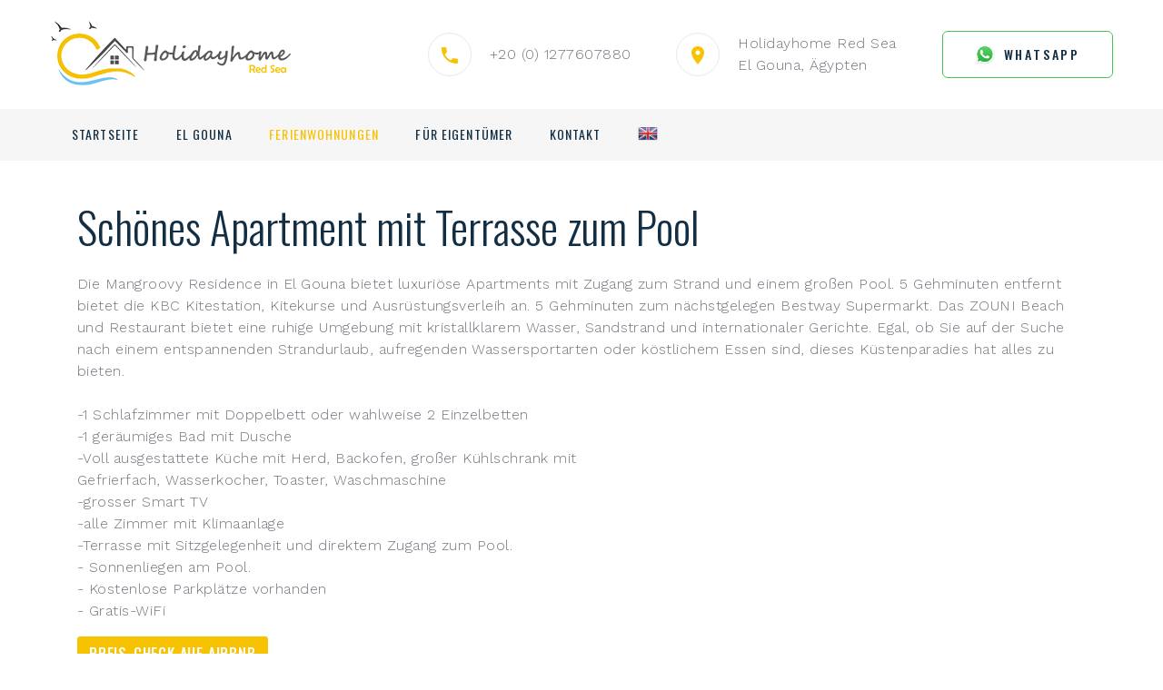

--- FILE ---
content_type: text/html; charset=UTF-8
request_url: https://de.holidayhome-redsea.com/El-Gouna-Beautiful-apartment-with-terrace-to-the-pool-p70.html
body_size: 10770
content:
<html lang="de">
<head>
   
	<title>Holidayhome Red Sea - El Gouna - Schönes Apartment mit Terrasse zum Pool in Mangroovy</title>
	<meta name="title" content="El Gouna - Schönes Apartment mit Terrasse zum Pool in Mangroovy">
	<meta name="description" content="Die Mangroovy Residence in El Gouna bietet luxuriöse Apartments mit Zugang zum Strand und einem großen Pool. 5 Gehminuten entfernt bietet die KBC Kitestation, Kitekurse und Ausrüstungsverleih an. 5 Gehminuten zum nächstgelegen Bestway Supermarkt. D">
	<meta name="keywords" content="Property Management, El Gouna, Ferienwohnungen, Apartments, Villen, Ägypten, Rotes Meer, Entspannung, Urlaub, Agentur vor Ort">
    <meta name="viewport" content="width=device-width height=device-height initial-scale=1.0 maximum-scale=1.0 user-scalable=0">
    <meta http-equiv="X-UA-Compatible" content="IE=edge">
    <meta charset="utf-8">
	
	<meta property="og:locale" content="en" />
	<meta property="og:locale:alternate" content="de" />
	<meta property='og:site_name' content="Holidayhome Red Sea"/>
	<meta property="og:type" content="website"/>	
	<meta property="og:image" content="https://holidayhome-redsea.com/uploads/800x/645a48d16b602_ELGounaPhotography_Mangroovy__05052023_68.jpg"/>
	<meta property="og:url" content="https://holidayhome-redsea.com/El-Gouna-Beautiful-apartment-with-terrace-to-the-pool-p70.html"/>
	<meta property="og:title" content="El Gouna - Schönes Apartment mit Terrasse zum Pool in Mangroovy"/>
	<meta property="og:description" content="Die Mangroovy Residence in El Gouna bietet luxuriöse Apartments mit Zugang zum Strand und einem großen Pool. 5 Gehminuten entfernt bietet die KBC Kitestation, Kitekurse und Ausrüstungsverleih an. 5 Gehminuten zum nächstgelegen Bestway Supermarkt. D"/>
	
	<link rel="alternate" hreflang="de" href="https://de.holidayhome-redsea.com/El-Gouna-Beautiful-apartment-with-terrace-to-the-pool-p70.html" />
	
    <!-- Stylesheets-->
    <link rel="stylesheet" type="text/css" href="//fonts.googleapis.com/css?family=Work+Sans:300,500,700,800%7COswald:300,400,500">
	<link rel="stylesheet" href="https://cdnjs.cloudflare.com/ajax/libs/twitter-bootstrap/4.6.0/css/bootstrap.min.css" integrity="sha512-P5MgMn1jBN01asBgU0z60Qk4QxiXo86+wlFahKrsQf37c9cro517WzVSPPV1tDKzhku2iJ2FVgL67wG03SGnNA==" crossorigin="anonymous" />
    <link rel="stylesheet" href="mdi.css">
	<link rel="stylesheet" href="style.css">
	<link rel="stylesheet" href="calendar.css">
    <link rel="stylesheet" href="https://cdnjs.cloudflare.com/ajax/libs/OwlCarousel2/2.3.4/assets/owl.carousel.min.css" integrity="sha512-tS3S5qG0BlhnQROyJXvNjeEM4UpMXHrQfTGmbQ1gKmelCxlSEBUaxhRBj/EFTzpbP4RVSrpEikbmdJobCvhE3g==" crossorigin="anonymous" />
	<link rel="stylesheet" href="https://cdnjs.cloudflare.com/ajax/libs/bootstrap-daterangepicker/3.0.5/daterangepicker.min.css" integrity="sha512-rBi1cGvEdd3NmSAQhPWId5Nd6QxE8To4ADjM2a6n0BrqQdisZ/RPUlm0YycDzvNL1HHAh1nKZqI0kSbif+5upQ==" crossorigin="anonymous" />
	<link rel="stylesheet" href="https://cdnjs.cloudflare.com/ajax/libs/limonte-sweetalert2/10.16.6/sweetalert2.min.css" integrity="sha512-/D4S05MnQx/q7V0+15CCVZIeJcV+Z+ejL1ZgkAcXE1KZxTE4cYDvu+Fz+cQO9GopKrDzMNNgGK+dbuqza54jgw==" crossorigin="anonymous" />
	
	<!-- CDN Scripts-->
	<script src="https://kit.fontawesome.com/6014c50385.js" crossorigin="anonymous"></script>
	<script src="https://cdnjs.cloudflare.com/ajax/libs/jquery/3.6.0/jquery.min.js" integrity="sha512-894YE6QWD5I59HgZOGReFYm4dnWc1Qt5NtvYSaNcOP+u1T9qYdvdihz0PPSiiqn/+/3e7Jo4EaG7TubfWGUrMQ==" crossorigin="anonymous"></script>
	<script src="https://cdnjs.cloudflare.com/ajax/libs/OwlCarousel2/2.3.4/owl.carousel.min.js" integrity="sha512-bPs7Ae6pVvhOSiIcyUClR7/q2OAsRiovw4vAkX+zJbw3ShAeeqezq50RIIcIURq7Oa20rW2n2q+fyXBNcU9lrw==" crossorigin="anonymous"></script>
	<script src="https://cdnjs.cloudflare.com/ajax/libs/bootstrap-daterangepicker/3.0.5/moment.min.js" integrity="sha512-i2CVnAiguN6SnJ3d2ChOOddMWQyvgQTzm0qSgiKhOqBMGCx4fGU5BtzXEybnKatWPDkXPFyCI0lbG42BnVjr/Q==" crossorigin="anonymous"></script>
	<script src="https://cdnjs.cloudflare.com/ajax/libs/bootstrap-daterangepicker/3.0.5/daterangepicker.min.js" integrity="sha512-mh+AjlD3nxImTUGisMpHXW03gE6F4WdQyvuFRkjecwuWLwD2yCijw4tKA3NsEFpA1C3neiKhGXPSIGSfCYPMlQ==" crossorigin="anonymous"></script>
	<script src="https://cdnjs.cloudflare.com/ajax/libs/limonte-sweetalert2/10.16.6/sweetalert2.min.js" integrity="sha512-CrNI25BFwyQ47q3MiZbfATg0ZoG6zuNh2ANn/WjyqvN4ShWfwPeoCOi9pjmX4DoNioMQ5gPcphKKF+oVz3UjRw==" crossorigin="anonymous"></script>

	<script src="availability-calendar-de.js?t=1765760771"></script>
	
		<script type="text/javascript" src="https://platform-api.sharethis.com/js/sharethis.js#property=60e08d51a66c4c001227a48c&product=inline-share-buttons" async="async"></script>	
		<!--[if lt IE 10]>
	<script src="https://cdnjs.cloudflare.com/ajax/libs/html5shiv/3.7.3/html5shiv.min.js" integrity="sha512-UDJtJXfzfsiPPgnI5S1000FPLBHMhvzAMX15I+qG2E2OAzC9P1JzUwJOfnypXiOH7MRPaqzhPbBGDNNj7zBfoA==" crossorigin="anonymous"></script>
	<![endif]-->
	
		<script src="https://www.google.com/recaptcha/api.js" async defer></script>
	  </head>
  <body>
	<a id="top"></a>
    <div class="page animated" style="animation-duration: 500ms;">
      <!-- Page Header-->
      <header class="section page-header">
	  
        <!-- RD Navbar-->
        <div class="rd-navbar-wrap">
          <nav class="rd-navbar rd-navbar-corporate rd-navbar--is-touch rd-navbar-original rd-navbar-static" data-layout="rd-navbar-fixed" data-sm-layout="rd-navbar-fixed" data-md-layout="rd-navbar-fixed" data-md-device-layout="rd-navbar-fixed" data-lg-layout="rd-navbar-static" data-lg-device-layout="rd-navbar-fixed" data-xl-layout="rd-navbar-static" data-xl-device-layout="rd-navbar-static" data-xxl-layout="rd-navbar-static" data-xxl-device-layout="rd-navbar-static" data-lg-stick-up-offset="46px" data-xl-stick-up-offset="46px" data-xxl-stick-up-offset="46px" data-lg-stick-up="true" data-xl-stick-up="true" data-xxl-stick-up="true">
            <div class="rd-navbar-aside-outer">
              <div class="rd-navbar-aside">
                <!-- RD Navbar Panel-->
                <div class="rd-navbar-panel">
                  <!-- RD Navbar Toggle-->
                  <button class="rd-navbar-toggle toggle-original" data-rd-navbar-toggle="#rd-navbar-nav-wrap-1"><span></span></button>
                  <a class="rd-navbar-brand" href="/"><img src="images/logo_x80.png" height="80"></a>
                </div>
                <div class="rd-navbar-collapse">
                  <button class="rd-navbar-collapse-toggle rd-navbar-fixed-element-1 toggle-original" data-rd-navbar-toggle="#rd-navbar-collapse-content-1"><span></span></button>
                  <div class="rd-navbar-collapse-content toggle-original-elements" id="rd-navbar-collapse-content-1">
                    <div>
                      <article class="unit align-items-center">
                        <div class="unit-left"><span class="icon icon-md icon-modern mdi mdi-phone"></span></div>
                        <div class="unit-body">
                          <ul class="list-0">
                            <li><a class="link-default" href="tel:0201277607880">+20 (0) 1277607880</a></li>
                          </ul>
                        </div>
                      </article>
                    </div>
                    <div>
                      <article class="unit align-items-center">
                        <div class="unit-left"><span class="icon icon-md icon-modern mdi mdi-map-marker"></span></div>
                        <div class="unit-body">Holidayhome Red Sea<br> El Gouna, Ägypten</div>
                      </article>
                    </div><a class="button button-primary-outline button-winona btn-whatsapp" style="border-color:#47C656;" href="https://api.whatsapp.com/send?phone=201277607880"><div class="content-original"><img src="images/whatsapp.png" style="margin-right:10px; vertical-align:text-top; height:22px" />WhatsApp</div><div class="content-dubbed"><img src="images/whatsapp.png" style="margin-right:10px; vertical-align:text-top; height:22px" /></span>WhatsApp</div></a>
                  </div>
                </div>
              </div>
            </div>
            <div class="rd-navbar-main-outer">
              <div class="rd-navbar-main">
				
                <div class="rd-navbar-nav-wrap toggle-original-elements" id="rd-navbar-nav-wrap-1">
				  <div class=" d-none d-lg-block mr-4"><a href="/"><img src="images/logo_square_x60_nofont.png" title="Holidayhome Red Sea" class="logo-square d-none" style="height:40px;"/></a></div>
                  <!-- RD Navbar Nav-->
                  <ul class="rd-navbar-nav">
					                    <li class="rd-nav-item"><a class="rd-nav-link" data-event-title="Home" href="index.php">Startseite</a></li>
							<li class="rd-nav-item "><a class="rd-nav-link" data-event-title="El Gouna" href="/el-gouna">El Gouna</a></li>    
                    <li class="rd-nav-item active"><a class="rd-nav-link" data-event-title="Properties" href="index.php#properties">Ferienwohnungen</a></li>
                    <li class="rd-nav-item "><a class="rd-nav-link" data-event-title="Owners" href="index.php?page=property-management">Für Eigentümer</a></li>                                    
                    <li class="rd-nav-item"><a class="rd-nav-link" data-event-title="Contact" href="index.php#contactform">Kontakt</a></li>
											<li class="rd-nav-item"><a class="rd-nav-link change-language" href="https://en.holidayhome-redsea.com/El-Gouna-Beautiful-apartment-with-terrace-to-the-pool-p70.html" data-lng="EN" title="English version"><img src="images/flag_english.png" style="height:22px; vertical-align:text-bottom" /></a></li>
						                  </ul>
                </div>
              </div>
            </div>
          </nav>
        </div>
      </header>
	  
		<section class="section-xs">

	<div class="container">
		<h2>Schönes Apartment mit Terrasse zum Pool</h2>
		<p>
		Die Mangroovy Residence in El Gouna bietet luxuriöse Apartments mit Zugang zum Strand und einem großen Pool. 5 Gehminuten entfernt  bietet die KBC Kitestation,  Kitekurse und  Ausrüstungsverleih an. 5 Gehminuten zum nächstgelegen Bestway Supermarkt. Das ZOUNI Beach und Restaurant bietet eine ruhige Umgebung mit kristallklarem Wasser, Sandstrand und internationaler Gerichte. Egal, ob Sie auf der Suche nach einem entspannenden Strandurlaub, aufregenden Wassersportarten oder köstlichem Essen sind, dieses Küstenparadies hat alles zu bieten.<br />
<br />
-1 Schlafzimmer mit Doppelbett oder wahlweise 2 Einzelbetten   <br />
-1 geräumiges Bad mit Dusche<br />
-Voll ausgestattete Küche mit Herd, Backofen, großer Kühlschrank mit <br />
 Gefrierfach, Wasserkocher, Toaster, Waschmaschine<br />
-grosser Smart TV<br />
-alle Zimmer mit Klimaanlage<br />
-Terrasse mit Sitzgelegenheit und direktem Zugang zum Pool.<br />
- Sonnenliegen am Pool.<br />
- Kostenlose Parkplätze vorhanden<br />
- Gratis-WiFi		</p>
		
		<a href="https://www.airbnb.de/rooms/53525402?preview_for_ml=true&source_impression_id=p3_1683294491_kwN%2BtBZYGEnKeIvI" target="_blank" class="mt-3 btn btn-primary">Preis-Check auf AirBNB</a><small class="mt-1">10% Rabatt bei direkter Buchung über unsere Webseite, per E-Mail oder WhatsApp</small>		<div class="row row-50 row-lg-70">
			
			<!-- photos -->
			<div class="col-12 col-lg-7">
			
				<div class="owl-carousel">
											<div class="item">
							<img data-photo-id="27105" data-src="uploads/650x/645a48d16b602_ELGounaPhotography_Mangroovy__05052023_68.jpg" class="owl-lazy" style="border-radius:16px" alt="Terrasse mit Sitzgelegenheit und Blick auf den Pool">
						</div>
												<div class="item">
							<img data-photo-id="27106" data-src="uploads/650x/6463946b6c04f_WhatsAppImage2023-05-13at10.06.49.jpeg" class="owl-lazy" style="border-radius:16px" alt="KBC  Kite Center und Mangroovy Residence">
						</div>
												<div class="item">
							<img data-photo-id="27107" data-src="uploads/650x/645a48e1dabec_ELGounaPhotography_Mangroovy__05052023_32.jpg" class="owl-lazy" style="border-radius:16px" alt="Gemeinschaftspool mit Sonnenliegen">
						</div>
												<div class="item">
							<img data-photo-id="27108" data-src="uploads/650x/645a490850002_ELGounaPhotography_Mangroovy__05052023_7.jpg" class="owl-lazy" style="border-radius:16px" alt="Wohnzimmer mit Zugang zur Terrasse und zum Pool">
						</div>
												<div class="item">
							<img data-photo-id="27109" data-src="uploads/650x/645a491507b5d_ELGounaPhotography_Mangroovy__05052023_11.jpg" class="owl-lazy" style="border-radius:16px" alt="Voll ausgestattete K&uuml;che mit Herd, Backofen, gro&szlig;er K&uuml;hlschrank mit Gefrierfach, Wasserkocher, Toaster, Waschmaschine, Mikrowelle, Nespresso Maschine">
						</div>
												<div class="item">
							<img data-photo-id="27110" data-src="uploads/650x/645a492d0126e_ELGounaPhotography_Mangroovy__05052023_63.jpg" class="owl-lazy" style="border-radius:16px" alt="Schlafzimmer mit Doppelbett oder alternativ 2 Einzelbetten">
						</div>
												<div class="item">
							<img data-photo-id="27111" data-src="uploads/650x/645a49490bfef_ELGounaPhotography_Mangroovy__05052023_50.jpg" class="owl-lazy" style="border-radius:16px" alt="Schlafzimmer mit Doppelbett oder alternativ 2 Einzelbetten">
						</div>
												<div class="item">
							<img data-photo-id="27112" data-src="uploads/650x/645a495e7b08d_ELGounaPhotography_Mangroovy__05052023_49.jpg" class="owl-lazy" style="border-radius:16px" alt="Gemeinschaftspool mit Sonnenliegen">
						</div>
												<div class="item">
							<img data-photo-id="27113" data-src="uploads/650x/64639415bd9bd_WhatsAppImage2023-05-13at10.06.47.jpeg" class="owl-lazy" style="border-radius:16px" alt="ZOUNI Beach Restaurnat">
						</div>
												<div class="item">
							<img data-photo-id="27114" data-src="uploads/650x/645a49761ba96_ELGounaPhotography_Mangroovy__05052023_17.jpg" class="owl-lazy" style="border-radius:16px" alt="Grosser Smart TV">
						</div>
												<div class="item">
							<img data-photo-id="27115" data-src="uploads/650x/645a499e46f37_ELGounaPhotography_Mangroovy__05052023_19.jpg" class="owl-lazy" style="border-radius:16px" alt="Sofa mit Sitzgelegenheit ">
						</div>
												<div class="item">
							<img data-photo-id="27116" data-src="uploads/650x/645a49acc92e8_ELGounaPhotography_Mangroovy__05052023_54.jpg" class="owl-lazy" style="border-radius:16px" alt="Badezimmer mit Dusche ">
						</div>
												<div class="item">
							<img data-photo-id="27117" data-src="uploads/650x/645a49bc543fb_ELGounaPhotography_Mangroovy__05052023_58.jpg" class="owl-lazy" style="border-radius:16px" alt="Dusche ">
						</div>
												<div class="item">
							<img data-photo-id="27118" data-src="uploads/650x/645a4aa001dbe_ELGounaPhotography_Mangroovy__05052023_52.jpg" class="owl-lazy" style="border-radius:16px" alt="Schlafzimmer mit Doppelbett oder alternativ 2 Einzelbetten">
						</div>
												<div class="item">
							<img data-photo-id="27119" data-src="uploads/650x/646394780189b_WhatsAppImage2023-05-13at10.07.36.jpeg" class="owl-lazy" style="border-radius:16px" alt="Layout vom Apartment ">
						</div>
												<div class="item">
							<img data-photo-id="27120" data-src="uploads/650x/64665ce69df47_WhatsAppImage2023-05-18at12.23.54(3).jpeg" class="owl-lazy" style="border-radius:16px" alt="Pool bei Nacht">
						</div>
												<div class="item">
							<img data-photo-id="27121" data-src="uploads/650x/646393ab5685f_ELGounaPhotography_Mangroovy_ElGouna_Photography_2023_05_-7319_65.jpg" class="owl-lazy" style="border-radius:16px" alt="Gemeinschaftspool mit Sonnenliegen">
						</div>
												<div class="item">
							<img data-photo-id="27122" data-src="uploads/650x/646393efafe3e_ELGounaPhotography_Mangroovy_ElGouna_Photography_2023_05_-7339_84.jpg" class="owl-lazy" style="border-radius:16px" alt="Kinderschaukel und Sonnenliegen f&uuml;r Mangroovy G&auml;ste">
						</div>
												<div class="item">
							<img data-photo-id="27123" data-src="uploads/650x/646394581952b_ELGounaPhotography_Mangroovy_ElGouna_Photography_2023_05_-7347_92.jpg" class="owl-lazy" style="border-radius:16px" alt="ZOUNI Strand">
						</div>
												<div class="item">
							<img data-photo-id="27124" data-src="uploads/650x/64639c2916206_ELGounaPhotography_Mangroovy_ElGouna_Photography_2023_05_-7350_95.jpg" class="owl-lazy" style="border-radius:16px" alt="Kinderschaukel, Kinderspielpaltz uns Sonnenliegen f&uuml;r Mangroovy G&auml;ste">
						</div>
										</div>
				
				<div class="text-center mt-4" id="caption"></div>
				
				<div class="mt-2 text-center carousel-thumbs" style="font-size:0">
				
											<div class="d-inline-block">
							<img data-index="0" data-photo-id="27105" class="active" src="uploads/60x45/wm0/645a48d16b602_ELGounaPhotography_Mangroovy__05052023_68.jpg" alt="Terrasse mit Sitzgelegenheit und Blick auf den Pool" />
						</div>
												<div class="d-inline-block">
							<img data-index="1" data-photo-id="27106" class="" src="uploads/60x45/wm0/6463946b6c04f_WhatsAppImage2023-05-13at10.06.49.jpeg" alt="KBC  Kite Center und Mangroovy Residence" />
						</div>
												<div class="d-inline-block">
							<img data-index="2" data-photo-id="27107" class="" src="uploads/60x45/wm0/645a48e1dabec_ELGounaPhotography_Mangroovy__05052023_32.jpg" alt="Gemeinschaftspool mit Sonnenliegen" />
						</div>
												<div class="d-inline-block">
							<img data-index="3" data-photo-id="27108" class="" src="uploads/60x45/wm0/645a490850002_ELGounaPhotography_Mangroovy__05052023_7.jpg" alt="Wohnzimmer mit Zugang zur Terrasse und zum Pool" />
						</div>
												<div class="d-inline-block">
							<img data-index="4" data-photo-id="27109" class="" src="uploads/60x45/wm0/645a491507b5d_ELGounaPhotography_Mangroovy__05052023_11.jpg" alt="Voll ausgestattete K&uuml;che mit Herd, Backofen, gro&szlig;er K&uuml;hlschrank mit Gefrierfach, Wasserkocher, Toaster, Waschmaschine, Mikrowelle, Nespresso Maschine" />
						</div>
												<div class="d-inline-block">
							<img data-index="5" data-photo-id="27110" class="" src="uploads/60x45/wm0/645a492d0126e_ELGounaPhotography_Mangroovy__05052023_63.jpg" alt="Schlafzimmer mit Doppelbett oder alternativ 2 Einzelbetten" />
						</div>
												<div class="d-inline-block">
							<img data-index="6" data-photo-id="27111" class="" src="uploads/60x45/wm0/645a49490bfef_ELGounaPhotography_Mangroovy__05052023_50.jpg" alt="Schlafzimmer mit Doppelbett oder alternativ 2 Einzelbetten" />
						</div>
												<div class="d-inline-block">
							<img data-index="7" data-photo-id="27112" class="" src="uploads/60x45/wm0/645a495e7b08d_ELGounaPhotography_Mangroovy__05052023_49.jpg" alt="Gemeinschaftspool mit Sonnenliegen" />
						</div>
												<div class="d-inline-block">
							<img data-index="8" data-photo-id="27113" class="" src="uploads/60x45/wm0/64639415bd9bd_WhatsAppImage2023-05-13at10.06.47.jpeg" alt="ZOUNI Beach Restaurnat" />
						</div>
												<div class="d-inline-block">
							<img data-index="9" data-photo-id="27114" class="" src="uploads/60x45/wm0/645a49761ba96_ELGounaPhotography_Mangroovy__05052023_17.jpg" alt="Grosser Smart TV" />
						</div>
												<div class="d-inline-block">
							<img data-index="10" data-photo-id="27115" class="" src="uploads/60x45/wm0/645a499e46f37_ELGounaPhotography_Mangroovy__05052023_19.jpg" alt="Sofa mit Sitzgelegenheit " />
						</div>
												<div class="d-inline-block">
							<img data-index="11" data-photo-id="27116" class="" src="uploads/60x45/wm0/645a49acc92e8_ELGounaPhotography_Mangroovy__05052023_54.jpg" alt="Badezimmer mit Dusche " />
						</div>
												<div class="d-inline-block">
							<img data-index="12" data-photo-id="27117" class="" src="uploads/60x45/wm0/645a49bc543fb_ELGounaPhotography_Mangroovy__05052023_58.jpg" alt="Dusche " />
						</div>
												<div class="d-inline-block">
							<img data-index="13" data-photo-id="27118" class="" src="uploads/60x45/wm0/645a4aa001dbe_ELGounaPhotography_Mangroovy__05052023_52.jpg" alt="Schlafzimmer mit Doppelbett oder alternativ 2 Einzelbetten" />
						</div>
												<div class="d-inline-block">
							<img data-index="14" data-photo-id="27119" class="" src="uploads/60x45/wm0/646394780189b_WhatsAppImage2023-05-13at10.07.36.jpeg" alt="Layout vom Apartment " />
						</div>
												<div class="d-inline-block">
							<img data-index="15" data-photo-id="27120" class="" src="uploads/60x45/wm0/64665ce69df47_WhatsAppImage2023-05-18at12.23.54(3).jpeg" alt="Pool bei Nacht" />
						</div>
												<div class="d-inline-block">
							<img data-index="16" data-photo-id="27121" class="" src="uploads/60x45/wm0/646393ab5685f_ELGounaPhotography_Mangroovy_ElGouna_Photography_2023_05_-7319_65.jpg" alt="Gemeinschaftspool mit Sonnenliegen" />
						</div>
												<div class="d-inline-block">
							<img data-index="17" data-photo-id="27122" class="" src="uploads/60x45/wm0/646393efafe3e_ELGounaPhotography_Mangroovy_ElGouna_Photography_2023_05_-7339_84.jpg" alt="Kinderschaukel und Sonnenliegen f&uuml;r Mangroovy G&auml;ste" />
						</div>
												<div class="d-inline-block">
							<img data-index="18" data-photo-id="27123" class="" src="uploads/60x45/wm0/646394581952b_ELGounaPhotography_Mangroovy_ElGouna_Photography_2023_05_-7347_92.jpg" alt="ZOUNI Strand" />
						</div>
												<div class="d-inline-block">
							<img data-index="19" data-photo-id="27124" class="" src="uploads/60x45/wm0/64639c2916206_ELGounaPhotography_Mangroovy_ElGouna_Photography_2023_05_-7350_95.jpg" alt="Kinderschaukel, Kinderspielpaltz uns Sonnenliegen f&uuml;r Mangroovy G&auml;ste" />
						</div>
										</div>
				
				<div class="mt-4">
					<h4>Apartment Übersicht</h4>
					<div class="overview mt-3">
						<ul class="list-overview">
							<li><i class="far fa-user-friends"></i> <span class="float-right">bis zu 2 Gäste</span></li>
							<li><i class="far fa-bath"></i><span class="float-right">1 Badezimmer</span></li>							
							<li><i class="far fa-bed"></i><span class="float-right">1 Schlafzimmer</span></li>
							<li>
							2 Einzelbett(en), 1 Doppelbett(en)							</li>
						</ul>
					</div>
					<br style="clear:both"/>
				</div>
								<div class="mt-4">
					<h3 class="section-title">Lage</h3>
										<div class="mt-4" id="property_googlemap" style="box-shadow: 0px 0px 4px 3px rgb(0 0 0 / 3%);min-height:400px"></div>
				</div>
								
				
				<div class="mt-4 sharethis-inline-share-buttons" data-language='en'></div>
				
				<div class="mt-4 text-center">
					Bitte beachten SIe unsere  <a href="index.php?page=policy">Buchungsbedingungen </a>
				</div>
							</div>
			
			<script>
			
			$('.carousel-thumbs img').on('click', function(){				
				owl.trigger('to.owl.carousel', $(this).attr('data-index'));
			});
			
			var owl = $('.owl-carousel').owlCarousel({
							loop:true,
							margin: 10,
							nav: true,
							lazyLoad: true,
							callbacks: true,
							autoHeight:true,
							navText: ["<div style='height:132px;'><i class='fad fa-chevron-circle-left fa-2x' style='color:#FFF; margin-top:52px; margin-left:12px; margin-right:10px'></i></div>","<div style='height:132px;'><i class='fad fa-chevron-circle-right fa-2x' style='color:#FFF; margin-right:12px; margin-left:10px; margin-top:52px'></i></div>"],
							items:1
						}).on('loaded.owl.lazy', function(event) {
							
							var photoId = $(event.target).find('.owl-item.active img').attr('data-photo-id');
							$('.carousel-thumbs').find('img').removeClass('active');
							$('.carousel-thumbs').find('[data-photo-id='+photoId+']').addClass('active');
							
							$('#caption').html($(event.target).find('.owl-item.active img').attr('alt'));
							
						}).on('changed.owl.carousel', function(event) {
							window.setTimeout(function(){
								var photoId = $(event.target).find('.owl-item.active img').attr('data-photo-id');
								$('.carousel-thumbs').find('img').removeClass('active');
								$('.carousel-thumbs').find('[data-photo-id='+photoId+']').addClass('active');
								
								$('#caption').html($(event.target).find('.owl-item.active img').attr('alt'));
								
							}, 250);
						})
			
			</script>
			
			<style>
				.carousel-thumbs img{
					border:6px solid transparent;
					border-radius:12px;
					cursor:pointer;
				}
						
				.carousel-thumbs img.active{
					border:3px solid #ff830a;
					zoom:120%;
				}
				
				.owl-dot{
					margin-right:6px;
					margin-left:6px;
				}
			
				.overview li{
					padding: 18px 26px;
					background-color: #f7f7f7;
					border-radius: 5px;
					color: #666666;
					float: left;
					font-size: 14px;
					font-weight: bold;
					margin: 0 0 7px;
					text-align: left;
					-webkit-width: calc(50% - 5px);
					width: calc(50% - 5px);
				}
				
				.overview > ul > li:nth-child(2n+1) {
					margin-right: 7px;
				}

			</style>
			
			<!-- features & booking request -->
			<div class="col-12 col-lg-5">
				<div class="apartment-sidebar">                    
					
					<div class="form-border gradient-container">
						<div style="background:#FFF; border-radius:6px; padding:15px">
						<form method="post" class="advance_search_query booking-form">
							<input type="hidden" name="property" value=" - Schönes Apartment mit Terrasse zum Pool" />
							<input type="hidden" name="propertyLink" value="https://holidayhome-redsea.com/El-Gouna-Beautiful-apartment-with-terrace-to-the-pool-p70.html" />
							<div class="form-bg seven">
								<div class="form-content">
									<h3>Buchungsanfrage</h3>
									<div class="form-group mt-1">
									   <label>Von - Bis</label>
									   <div style="white-space:nowrap">
										<input type="text" readonly="" name="bookingdates" class="datepicker form-input">
									   </div>
									</div>
								
									<div class="form-group">
									   <label>Personen</label>
									   <select name="persons" class="form-input">
											<option value="1">1</option>
											<option value="2" selected="selected">2</option>
											<option value="3">3</option>
											<option value="4">4</option>
											<option value="5">5</option>
											<option value="6">6</option>
											<option value="7">7</option>
											<option value="8">8</option>
									   </select>
									</div>
									
									<div class="form-group">
									   <label>Name</label>
									   <input type="text" name="name" class="form-input" required placeholder="Ihr Name">
									</div>
									
									<div class="form-group">
										<label>Telefon</label>
										<input type="tel" name="phone" class="form-input" placeholder="+49 170 555 555">
									</div>
									
									<div class="form-group">
										<label>E-Mail</label>
										<input type="email" name="email" class="form-input" required placeholder="example@domain.com">
									</div>
								
									<div class="form-group">
										<label>Fragen?</label>
										<textarea name="message" class="form-input" placeholder="Ihre Nachricht an uns" class="form-controller"></textarea>
									</div>
									
								
									<div class="form-group text-center mb-0">
									
																					<center><div class="g-recaptcha" data-sitekey="6LfViPEaAAAAAAKjBezr0FA5ba5yApWMKRqQ8T-_" data-callback="resolveRecaptcha" style="margin:0 auto 10px auto"></div></center>
											<button type="submit" name="submitPropertyForm" value="1" disabled class="button button-winona slideInUp">
												<div class="content-original">Senden</div>
												<div class="content-dubbed">Senden</div>
											</button>
																				
										
										<div style="text-align:center; margin-top:10px">oder per<br>
											<img src="images/whatsapp.png" style="margin-right:2px; vertical-align:text-top; height:18px" /> WhatsApp: <a href="https://api.whatsapp.com/send?phone=201277607880">+20 1277607880</a>
										</div>
										<div style="text-align:center; margin-top:10px">
											<small><a href="index.php?page=policy">Buchungsbedingungen</a></small>				
										</div>
									</div>
								</div>
							</div>
						</form> 
						</div>
					</div>
					<div class="mt-3 mb-4 p-lg-3">
						<h3 class="section-title">Ausstattung</h3>
						<ul class="mt-3 ml-4">
						
															<li class="mt-1"><i class="fas fa-star"></i> F&ouml;hn</li>
																<li class="mt-1"><i class="fas fa-star"></i> Garten</li>
																<li class="mt-1"><i class="fas fa-star"></i> Gemeinsam genutzter Pool</li>
																<li class="mt-1"><i class="fas fa-star"></i> Grundausstattung</li>
																<li class="mt-1"><i class="fas fa-star"></i> Handt&uuml;cher</li>
																<li class="mt-1"><i class="fas fa-star"></i> High Speed Internet</li>
																<li class="mt-1"><i class="fas fa-star"></i> Klimaanlage(n)</li>
																<li class="mt-1"><i class="fas fa-star"></i> Kostenloses WLAN</li>
																<li class="mt-1"><i class="fas fa-star"></i> Mikrowelle</li>
																<li class="mt-1"><i class="fas fa-star"></i> Nespresso Maschine</li>
																<li class="mt-1"><i class="fas fa-star"></i> Pool</li>
																<li class="mt-1"><i class="fas fa-star"></i> Safe</li>
																<li class="mt-1"><i class="fas fa-star"></i> Smart TV</li>
																<li class="mt-1"><i class="fas fa-star"></i> Sonnenliegen</li>
																<li class="mt-1"><i class="fas fa-star"></i> Terasse</li>
																<li class="mt-1"><i class="fas fa-star"></i> TV</li>
																<li class="mt-1"><i class="fas fa-star"></i> Vollaugestattete K&uuml;che</li>
																<li class="mt-1"><i class="fas fa-star"></i> Waschmaschine</li>
																<li class="mt-1"><i class="fas fa-star"></i> Wasserkocher</li>
														</ul>
					</div>
					
					<div class="mt-3 p-lg-3">
						<h3 class="section-title">Verfügbarkeit</h3>
						<div id="calendar" class="mt-2"></div>
						<div style="text-align:center" class="mt-2">
							<div style="display:inline-block; height:16px;border-radius: 6px; border: 1px solid #A33; background: #F88; width:90px"></div> &nbsp; - &nbsp; nicht verfügbar						</div>
					</div>
					
										<div class="mt-3 p-lg-0">
						<h3 class="section-title">Auf AirBnb buchen</h3>
						<div style="text-align:center" class="mt-2">
							<div class="airbnb-embed-frame" data-id="53525402" data-view="home" style="width:450px;height:300px;margin:auto">
								<script async="" src="https://www.airbnb.de/embeddable/airbnb_jssdk"></script>
							</div>
						</div>
					</div>
									</div>
			</div>
			
		</div>
	</div>
	</section>
<script>

	var unavailableDates = [];
	
			unavailableDates.push({start: '2025-12-16', end: '2026-01-13'});
				unavailableDates.push({start: '2026-03-22', end: '2026-04-19'});
				unavailableDates.push({start: '2026-02-14', end: '2026-02-21'});
				unavailableDates.push({start: '2026-09-23', end: '2026-10-04'});
				unavailableDates.push({start: '2026-12-15', end: '2027-01-15'});
				unavailableDates.push({start: '2027-03-22', end: '2027-04-18'});
				unavailableDates.push({start: '2026-02-01', end: '2026-02-14'});
				unavailableDates.push({start: '2026-06-13', end: '2026-06-30'});
				unavailableDates.push({start: '2026-01-15', end: '2026-01-26'});
		
	$('#calendar').availabilityCalendar(unavailableDates);

		
dateFrom = '2025-12-16';
dateTo = '2025-12-23';

$('.datepicker').daterangepicker({
	"locale": {
		"format": "DD.MM.YYYY",
		"separator": " - ",
		"weekLabel": "W",
				"applyLabel": "Übernehmen",
		"cancelLabel": "Abbrechen",
		"fromLabel": "von",
		"toLabel": "bis",		
		"daysOfWeek": [
			"So",
			"Mo",
			"Di",
			"Mi",
			"Do",
			"Fr",
			"Sa"
		],
		"monthNames": [
			"Januar",
			"Februar",
			"März",
			"April",
			"Mai",
			"Juni",
			"Juli",
			"August",
			"September",
			"Oktober",
			"November",
			"Dezember"
		],	
				"firstDay": 1
	},
	"alwaysShowCalendars": true,
	"dateLimit": {
		"days": 365
	},
	timePicker: false,
	"startDate": new Date(dateFrom),
	"endDate": new Date(dateTo)
	//"maxDate": new Date('12/15/2025')
}, function(start, end, label) {

	dateFrom = start.format('YYYY-MM-DD');
	dateTo = end.format('YYYY-MM-DD');

});


</script>
<style>
.section-title {
    font-size: 22px;
    color: #444444;
    background: #f7f7f7;
    padding: 20px 30px;
    margin: 0;
    line-height: normal;
	border-radius: 10px;
}

.gradient-container {
	background: linear-gradient(to bottom, #ffc67c 0%, #fca22a 100%);
	padding:12px;
    border-radius: 12px;
}

</style>		<a id="contactform"></a>
		<!-- Contact-->
		<section class="section bg-gray-100">
		<div class="range justify-content-xl-between">
		  <div class="cell-xl-6 align-self-center container">
			<div class="row">
			  <div class="col-lg-9 cell-inner">
				<div class="section-md" style="padding-top:40px">
				  <h3 class="wow-outer"><span class="wow slideInDown">Kontaktiere uns</span></h3>
				  <!-- RD Mailform-->
				  <form class="rd-form rd-mailform" data-form-output="form-output-global" data-form-type="contact" method="post" action="index.php">
					<div class="row row-10">
					  <div class="col-md-6 wow-outer">
						<div class="form-wrap wow fadeSlideInUp">
						  <label class="form-label-outside" for="contact-first-name">Vorname</label>
						  <input class="form-input form-control-has-validation form-control-last-child" id="contact-first-name" type="text" name="firstname" required data-constraints="@Required"><span class="form-validation"></span>
						</div>
					  </div>
					  <div class="col-md-6 wow-outer">
						<div class="form-wrap wow fadeSlideInUp">
						  <label class="form-label-outside" for="contact-last-name">Nachname</label>
						  <input class="form-input form-control-has-validation form-control-last-child" id="contact-last-name" type="text" required name="lastname" data-constraints="@Required"><span class="form-validation"></span>
						</div>
					  </div>
					  <div class="col-md-6 wow-outer">
						<div class="form-wrap wow fadeSlideInUp">
						  <label class="form-label-outside" for="contact-email">E-mail</label>
						  <input class="form-input form-control-has-validation form-control-last-child" id="contact-email" type="email" required name="email" data-constraints="@Email @Required"><span class="form-validation"></span>
						</div>
					  </div>
					  <div class="col-md-6 wow-outer">
						<div class="form-wrap wow fadeSlideInUp">
						  <label class="form-label-outside" for="contact-phone">Telefon</label>
						  <input class="form-input form-control-has-validation form-control-last-child" id="contact-phone" type="text" name="phone" data-constraints="@PhoneNumber"><span class="form-validation"></span>
						</div>
					  </div>					  
					  <div class="col-md-12 wow-outer">
						<div class="form-wrap wow fadeSlideInUp">
						  <label class="form-label-outside" for="contact-subject">Betreff</label>
						  <input class="form-input form-control-has-validation form-control-last-child" id="contact-subject" type="text" name="subject" ><span class="form-validation"></span>
						</div>
					  </div>
					  <div class="col-12 wow-outer">
						<div class="form-wrap wow fadeSlideInUp">
						  <label class="form-label-outside" for="contact-message">Ihre Nachricht</label>
						  <textarea class="form-input form-control-has-validation form-control-last-child" id="contact-message" name="message" required data-constraints="@Required"></textarea><span class="form-validation"></span>
						</div>
					  </div>
					</div>
					<div class="group group-middle">
					  <div class="wow-outer">
													<center><div class="g-recaptcha" data-sitekey="6LfViPEaAAAAAAKjBezr0FA5ba5yApWMKRqQ8T-_" data-callback="resolveRecaptcha" style="margin:0 auto 10px auto"></div></center>
							<button class="button button-winona wow slideInRight" disabled name="submitContactForm" value="1" type="submit"><div class="content-original">Nachricht Senden</div><div class="content-dubbed">Nachricht Senden</div></button>
													
					  </div>
					  					</div>
				  </form>
				</div>
			  </div>
			</div>
		  </div>
		  <div class="cell-xl-5 height-fill wow fadeIn d-none d-lg-flex">
			 <div id="google-map-footer"></div>
		  </div>
		</div>
		</section>
		      <!-- Contact Info-->
      <div class="cloud-2">
        <section class="section section-xs">
          <div class="container">
            <div class="layout-bordered">
              <div class="layout-bordered-item wow-outer">
                <div class="layout-bordered-item-inner wow slideInUp">
                  <div class="icon icon-lg mdi mdi-phone text-primary"></div>
                  <ul class="list-0">
                    <li><a class="link-default" href="tel:+201277607880">+20 (0) 1277607880</a></li>
                  </ul>
                </div>
              </div>
              <div class="layout-bordered-item wow-outer">
                <div class="layout-bordered-item-inner wow slideInUp">
                  <div class="icon icon-lg mdi mdi-email text-primary"></div><a class="link-default" href="/cdn-cgi/l/email-protection#670801010e0402270f080b0e03061e0f080a024a1502031402064904080a"><span class="__cf_email__" data-cfemail="d4bbb2b2bdb7b194bcbbb8bdb0b5adbcbbb9b1f9a6b1b0a7b1b5fab7bbb9">[email&#160;protected]</span></a>
                </div>
              </div>
              <!--<div class="layout-bordered-item wow-outer">
                <div class="layout-bordered-item-inner wow slideInUp">
                  <div class="icon icon-lg mdi mdi-map-marker text-primary"></div><a class="link-default" href="#">Abu Tig Marina, El Gouna, Red Sea</a>
                </div>
              </div>-->
            </div>
          </div>
        </section>
      </div>
      <!-- Page Footer-->
      <footer class="section footer-advanced bg-gray-700">
        <div class="footer-advanced-main">
          <div class="container">
            <div class="row row-50">
              <div class="col-lg-7 col-sm-12" style="margin-bottom:0">
                <h4>Über uns</h4>
                <p class="footer-advanced-text">
				Wir als langjährig ansässige Agentur haben uns zur Aufgabe gemacht, Ihnen einen unvergesslichen Aufenthalt in <a href="/el-gouna">El Gouna</a> zu bereiten.
<br>
<br>
Unser Ziel ist es, Ihnen eine maßgeschneiderte Lösung zu bieten, damit Sie Ihren Urlaub in vollen Zügen genießen können. Wir bieten eine breite Auswahl an luxuriösen Apartments und Villen, die alle vollständig ausgestattet und geschmackvoll eingerichtet sind, um höchsten Komfort zu garantieren.
<br>
<br>
Kontaktieren Sie uns gerne, um weitere Informationen zu unseren Angeboten und Dienstleistungen zu erhalten.				</p>
              </div>

            </div>
          </div>
        </div>
        <div class="footer-advanced-aside">
          <div class="container">
            <div class="footer-advanced-layout">
              <div>
                <!--<ul class="list-nav"> 
                  <li><a href="/">Startseite</a></li>
                  <li><a href="about-us.html">About</a></li>
                </ul>-->
              </div>
              <div style="text-align:right">
                <ul class="list-inline list-inline-md">
                  <li><a class="icon icon-sm link-default mdi mdi-facebook" href="https://www.facebook.com/holidayhome.redsea"></a></li>
                  <li><a class="icon icon-sm link-default mdi mdi-instagram" href="https://www.instagram.com/holidayhomeredsea"></a></li>
                </ul>
              </div>
            </div>
          </div>
        </div>
        <div class="container">
          <hr>
        </div>
        <div class="footer-advanced-aside">
          <div class="container">
            <div class="footer-advanced-layout"><a class="brand" href="/"><img src="images/logo_x80_light.png" alt="Holidayhome Red Sea" width="256" height="50"></a>
              <!-- Rights-->
              <p class="rights" style="text-wrap:nowrap"><span>©&nbsp;</span><span class="copyright-year">2025</span> Holidayhome Red Sea | <a href="imprint.html">Impressum</a><span> <!--and</span><span>&nbsp;</span><a href="privacy-policy.html">Privacy Policy</a>.--></p>
            </div>
          </div>
        </div>
      </footer>
    </div>
	
    <div class="preloader loaded"> 
      <div class="preloader-logo"><img src="images/logo_x80.png" alt="" width="256">
      </div>
      <div class="preloader-body">
        <div id="loadingProgressG">
          <div class="loadingProgressG" id="loadingProgressG_1"></div>
        </div>
      </div>
    </div>

    <!-- Javascript-->
    <script data-cfasync="false" src="/cdn-cgi/scripts/5c5dd728/cloudflare-static/email-decode.min.js"></script><script src="utils.js"></script>
    <script src="script.js"></script>
	<script>
	
	$(document).ready(function() {
		
		jQuery('.rd-navbar-nav li').click(function() {
		  jQuery('.rd-navbar-toggle').trigger('click');
		  $('.rd-navbar-nav li').removeClass('active');
		  $(this).addClass('active');
		});
		
				
	});	
		
	
	function resolveRecaptcha(){
		$('button[name=submitContactForm]').addClass('button-primary');
		$('button[name=submitContactForm]').prop('disabled', false);		
		$('button[name=submitPropertyForm]').addClass('button-primary');
		$('button[name=submitPropertyForm]').prop('disabled', false);
	}
	
	var map;
	var marker = [];
	function initMap(){
	
		if($('#google-map-footer').length > 0){
			footermap = new google.maps.Map(document.getElementById('google-map-footer'), {
				center: {lat: 27.396711665603483, lng: 33.67763963226592},
				zoom: 14,
				mapTypeId: google.maps.MapTypeId.HYBRID,
				mapTypeControl: true,
				scaleControl: true,
				zoomControl: true
			});	
		
		}
		
		if($('#property_googlemap').length > 0){
			map = new google.maps.Map(document.getElementById('property_googlemap'), {
				center: {lat: 27.416184, lng: 33.674141},
				zoom: 16,
				mapTypeControl: true,
				scaleControl: true,
				zoomControl: true
			});	
			
			var m = new google.maps.Circle({
				strokeColor: "#22b3cd",
				strokeOpacity: 0.8,
				strokeWeight: 2,
				fillColor: "#0dc2e3",
				fillOpacity: 0.25,
				map,
				center: {lat: 27.416184, lng: 33.674141},
				radius: 80,
			});
			marker.push(m);
		
		}
		
		if($('#searchresult_googlemap').length > 0){
			
			map = new google.maps.Map(document.getElementById('searchresult_googlemap'), {
				center: {lat: 27.39439991908012, lng: 33.67652821481938},
				zoom: 14
			});
					
						
			google.maps.event.addListener(map, 'zoom_changed', function() {
				
				var zoomLevel = map.getZoom();
				console.log(zoomLevel);
				
				var diff = zoomLevel - 14;
				var newRadius = 160-(diff*30);
				if(newRadius < 40){
					newRadius = 40;
				}
				for(var i in marker) {
					marker[i].setRadius(newRadius);
				}
			});
		}
		
	}
	
	$(window).scroll(function (event) {
		
		if($(window).scrollTop() > 150){
			
			$('nav').addClass('rd-navbar--is-stuck');
			$('.logo-square').removeClass('d-none');

		} else {
			
			$('nav').removeClass('rd-navbar--is-stuck');
			$('.logo-square').addClass('d-none');
			
		}
		
	});

	</script>
	<script src="https://maps.googleapis.com/maps/api/js?key=AIzaSyDOuRYFwCCPe6AO-W1ETn2oiMRLG4Nl8Nc&callback=initMap&language=de&loading=async" async defer></script>
	<!-- Global site tag (gtag.js) - Google Analytics -->
	<script async src="https://www.googletagmanager.com/gtag/js?id=G-RH96PN50VV"></script>
	<script>
	  window.dataLayer = window.dataLayer || [];
	  function gtag(){dataLayer.push(arguments);}
	  gtag('js', new Date());


				gtag('config', 'G-RH96PN50VV');
				
		$('body').on('click', '.change-language', function(){		
			gtag('event', 'Change Language to ' + $(this).attr('data-lng'), {'event_category': 'Change Language','event_label': $(this).attr('data-lng')});
		});
		
		$('body').on('click', '.btn-whatsapp', function(){		
			gtag('event', 'WhatsApp', {'event_category': 'Button Click'});
		});		
		
		$('body').on('click', '.btn-startsearch', function(){		
			gtag('event', 'Start Search: ' + $('#index-dates').val(), {'event_category': 'Button Click'});
		});
		
		$('body').on('click', 'button[name=submitPropertyForm]', function(){		
			gtag('event', 'Send Booking Request: ' + $('input[name=bookingdates]').val() + ', ' + $('h2').html(), {'event_category': 'Button Click'});
		});
		
		$('body').on('click', '.rd-nav-link', function(){		
			gtag('event', 'Menu: ' + $(this).attr('data-event-title'), {'event_category': 'Menu Click'});
		});
		
		// gtag('config', 'AW-650800210');
	</script>
	</body>
</html>


--- FILE ---
content_type: text/html; charset=utf-8
request_url: https://www.google.com/recaptcha/api2/anchor?ar=1&k=6LfViPEaAAAAAAKjBezr0FA5ba5yApWMKRqQ8T-_&co=aHR0cHM6Ly9kZS5ob2xpZGF5aG9tZS1yZWRzZWEuY29tOjQ0Mw..&hl=en&v=7gg7H51Q-naNfhmCP3_R47ho&size=normal&anchor-ms=20000&execute-ms=15000&cb=ryldah2nd0ye
body_size: 48709
content:
<!DOCTYPE HTML><html dir="ltr" lang="en"><head><meta http-equiv="Content-Type" content="text/html; charset=UTF-8">
<meta http-equiv="X-UA-Compatible" content="IE=edge">
<title>reCAPTCHA</title>
<style type="text/css">
/* cyrillic-ext */
@font-face {
  font-family: 'Roboto';
  font-style: normal;
  font-weight: 400;
  font-stretch: 100%;
  src: url(//fonts.gstatic.com/s/roboto/v48/KFO7CnqEu92Fr1ME7kSn66aGLdTylUAMa3GUBHMdazTgWw.woff2) format('woff2');
  unicode-range: U+0460-052F, U+1C80-1C8A, U+20B4, U+2DE0-2DFF, U+A640-A69F, U+FE2E-FE2F;
}
/* cyrillic */
@font-face {
  font-family: 'Roboto';
  font-style: normal;
  font-weight: 400;
  font-stretch: 100%;
  src: url(//fonts.gstatic.com/s/roboto/v48/KFO7CnqEu92Fr1ME7kSn66aGLdTylUAMa3iUBHMdazTgWw.woff2) format('woff2');
  unicode-range: U+0301, U+0400-045F, U+0490-0491, U+04B0-04B1, U+2116;
}
/* greek-ext */
@font-face {
  font-family: 'Roboto';
  font-style: normal;
  font-weight: 400;
  font-stretch: 100%;
  src: url(//fonts.gstatic.com/s/roboto/v48/KFO7CnqEu92Fr1ME7kSn66aGLdTylUAMa3CUBHMdazTgWw.woff2) format('woff2');
  unicode-range: U+1F00-1FFF;
}
/* greek */
@font-face {
  font-family: 'Roboto';
  font-style: normal;
  font-weight: 400;
  font-stretch: 100%;
  src: url(//fonts.gstatic.com/s/roboto/v48/KFO7CnqEu92Fr1ME7kSn66aGLdTylUAMa3-UBHMdazTgWw.woff2) format('woff2');
  unicode-range: U+0370-0377, U+037A-037F, U+0384-038A, U+038C, U+038E-03A1, U+03A3-03FF;
}
/* math */
@font-face {
  font-family: 'Roboto';
  font-style: normal;
  font-weight: 400;
  font-stretch: 100%;
  src: url(//fonts.gstatic.com/s/roboto/v48/KFO7CnqEu92Fr1ME7kSn66aGLdTylUAMawCUBHMdazTgWw.woff2) format('woff2');
  unicode-range: U+0302-0303, U+0305, U+0307-0308, U+0310, U+0312, U+0315, U+031A, U+0326-0327, U+032C, U+032F-0330, U+0332-0333, U+0338, U+033A, U+0346, U+034D, U+0391-03A1, U+03A3-03A9, U+03B1-03C9, U+03D1, U+03D5-03D6, U+03F0-03F1, U+03F4-03F5, U+2016-2017, U+2034-2038, U+203C, U+2040, U+2043, U+2047, U+2050, U+2057, U+205F, U+2070-2071, U+2074-208E, U+2090-209C, U+20D0-20DC, U+20E1, U+20E5-20EF, U+2100-2112, U+2114-2115, U+2117-2121, U+2123-214F, U+2190, U+2192, U+2194-21AE, U+21B0-21E5, U+21F1-21F2, U+21F4-2211, U+2213-2214, U+2216-22FF, U+2308-230B, U+2310, U+2319, U+231C-2321, U+2336-237A, U+237C, U+2395, U+239B-23B7, U+23D0, U+23DC-23E1, U+2474-2475, U+25AF, U+25B3, U+25B7, U+25BD, U+25C1, U+25CA, U+25CC, U+25FB, U+266D-266F, U+27C0-27FF, U+2900-2AFF, U+2B0E-2B11, U+2B30-2B4C, U+2BFE, U+3030, U+FF5B, U+FF5D, U+1D400-1D7FF, U+1EE00-1EEFF;
}
/* symbols */
@font-face {
  font-family: 'Roboto';
  font-style: normal;
  font-weight: 400;
  font-stretch: 100%;
  src: url(//fonts.gstatic.com/s/roboto/v48/KFO7CnqEu92Fr1ME7kSn66aGLdTylUAMaxKUBHMdazTgWw.woff2) format('woff2');
  unicode-range: U+0001-000C, U+000E-001F, U+007F-009F, U+20DD-20E0, U+20E2-20E4, U+2150-218F, U+2190, U+2192, U+2194-2199, U+21AF, U+21E6-21F0, U+21F3, U+2218-2219, U+2299, U+22C4-22C6, U+2300-243F, U+2440-244A, U+2460-24FF, U+25A0-27BF, U+2800-28FF, U+2921-2922, U+2981, U+29BF, U+29EB, U+2B00-2BFF, U+4DC0-4DFF, U+FFF9-FFFB, U+10140-1018E, U+10190-1019C, U+101A0, U+101D0-101FD, U+102E0-102FB, U+10E60-10E7E, U+1D2C0-1D2D3, U+1D2E0-1D37F, U+1F000-1F0FF, U+1F100-1F1AD, U+1F1E6-1F1FF, U+1F30D-1F30F, U+1F315, U+1F31C, U+1F31E, U+1F320-1F32C, U+1F336, U+1F378, U+1F37D, U+1F382, U+1F393-1F39F, U+1F3A7-1F3A8, U+1F3AC-1F3AF, U+1F3C2, U+1F3C4-1F3C6, U+1F3CA-1F3CE, U+1F3D4-1F3E0, U+1F3ED, U+1F3F1-1F3F3, U+1F3F5-1F3F7, U+1F408, U+1F415, U+1F41F, U+1F426, U+1F43F, U+1F441-1F442, U+1F444, U+1F446-1F449, U+1F44C-1F44E, U+1F453, U+1F46A, U+1F47D, U+1F4A3, U+1F4B0, U+1F4B3, U+1F4B9, U+1F4BB, U+1F4BF, U+1F4C8-1F4CB, U+1F4D6, U+1F4DA, U+1F4DF, U+1F4E3-1F4E6, U+1F4EA-1F4ED, U+1F4F7, U+1F4F9-1F4FB, U+1F4FD-1F4FE, U+1F503, U+1F507-1F50B, U+1F50D, U+1F512-1F513, U+1F53E-1F54A, U+1F54F-1F5FA, U+1F610, U+1F650-1F67F, U+1F687, U+1F68D, U+1F691, U+1F694, U+1F698, U+1F6AD, U+1F6B2, U+1F6B9-1F6BA, U+1F6BC, U+1F6C6-1F6CF, U+1F6D3-1F6D7, U+1F6E0-1F6EA, U+1F6F0-1F6F3, U+1F6F7-1F6FC, U+1F700-1F7FF, U+1F800-1F80B, U+1F810-1F847, U+1F850-1F859, U+1F860-1F887, U+1F890-1F8AD, U+1F8B0-1F8BB, U+1F8C0-1F8C1, U+1F900-1F90B, U+1F93B, U+1F946, U+1F984, U+1F996, U+1F9E9, U+1FA00-1FA6F, U+1FA70-1FA7C, U+1FA80-1FA89, U+1FA8F-1FAC6, U+1FACE-1FADC, U+1FADF-1FAE9, U+1FAF0-1FAF8, U+1FB00-1FBFF;
}
/* vietnamese */
@font-face {
  font-family: 'Roboto';
  font-style: normal;
  font-weight: 400;
  font-stretch: 100%;
  src: url(//fonts.gstatic.com/s/roboto/v48/KFO7CnqEu92Fr1ME7kSn66aGLdTylUAMa3OUBHMdazTgWw.woff2) format('woff2');
  unicode-range: U+0102-0103, U+0110-0111, U+0128-0129, U+0168-0169, U+01A0-01A1, U+01AF-01B0, U+0300-0301, U+0303-0304, U+0308-0309, U+0323, U+0329, U+1EA0-1EF9, U+20AB;
}
/* latin-ext */
@font-face {
  font-family: 'Roboto';
  font-style: normal;
  font-weight: 400;
  font-stretch: 100%;
  src: url(//fonts.gstatic.com/s/roboto/v48/KFO7CnqEu92Fr1ME7kSn66aGLdTylUAMa3KUBHMdazTgWw.woff2) format('woff2');
  unicode-range: U+0100-02BA, U+02BD-02C5, U+02C7-02CC, U+02CE-02D7, U+02DD-02FF, U+0304, U+0308, U+0329, U+1D00-1DBF, U+1E00-1E9F, U+1EF2-1EFF, U+2020, U+20A0-20AB, U+20AD-20C0, U+2113, U+2C60-2C7F, U+A720-A7FF;
}
/* latin */
@font-face {
  font-family: 'Roboto';
  font-style: normal;
  font-weight: 400;
  font-stretch: 100%;
  src: url(//fonts.gstatic.com/s/roboto/v48/KFO7CnqEu92Fr1ME7kSn66aGLdTylUAMa3yUBHMdazQ.woff2) format('woff2');
  unicode-range: U+0000-00FF, U+0131, U+0152-0153, U+02BB-02BC, U+02C6, U+02DA, U+02DC, U+0304, U+0308, U+0329, U+2000-206F, U+20AC, U+2122, U+2191, U+2193, U+2212, U+2215, U+FEFF, U+FFFD;
}
/* cyrillic-ext */
@font-face {
  font-family: 'Roboto';
  font-style: normal;
  font-weight: 500;
  font-stretch: 100%;
  src: url(//fonts.gstatic.com/s/roboto/v48/KFO7CnqEu92Fr1ME7kSn66aGLdTylUAMa3GUBHMdazTgWw.woff2) format('woff2');
  unicode-range: U+0460-052F, U+1C80-1C8A, U+20B4, U+2DE0-2DFF, U+A640-A69F, U+FE2E-FE2F;
}
/* cyrillic */
@font-face {
  font-family: 'Roboto';
  font-style: normal;
  font-weight: 500;
  font-stretch: 100%;
  src: url(//fonts.gstatic.com/s/roboto/v48/KFO7CnqEu92Fr1ME7kSn66aGLdTylUAMa3iUBHMdazTgWw.woff2) format('woff2');
  unicode-range: U+0301, U+0400-045F, U+0490-0491, U+04B0-04B1, U+2116;
}
/* greek-ext */
@font-face {
  font-family: 'Roboto';
  font-style: normal;
  font-weight: 500;
  font-stretch: 100%;
  src: url(//fonts.gstatic.com/s/roboto/v48/KFO7CnqEu92Fr1ME7kSn66aGLdTylUAMa3CUBHMdazTgWw.woff2) format('woff2');
  unicode-range: U+1F00-1FFF;
}
/* greek */
@font-face {
  font-family: 'Roboto';
  font-style: normal;
  font-weight: 500;
  font-stretch: 100%;
  src: url(//fonts.gstatic.com/s/roboto/v48/KFO7CnqEu92Fr1ME7kSn66aGLdTylUAMa3-UBHMdazTgWw.woff2) format('woff2');
  unicode-range: U+0370-0377, U+037A-037F, U+0384-038A, U+038C, U+038E-03A1, U+03A3-03FF;
}
/* math */
@font-face {
  font-family: 'Roboto';
  font-style: normal;
  font-weight: 500;
  font-stretch: 100%;
  src: url(//fonts.gstatic.com/s/roboto/v48/KFO7CnqEu92Fr1ME7kSn66aGLdTylUAMawCUBHMdazTgWw.woff2) format('woff2');
  unicode-range: U+0302-0303, U+0305, U+0307-0308, U+0310, U+0312, U+0315, U+031A, U+0326-0327, U+032C, U+032F-0330, U+0332-0333, U+0338, U+033A, U+0346, U+034D, U+0391-03A1, U+03A3-03A9, U+03B1-03C9, U+03D1, U+03D5-03D6, U+03F0-03F1, U+03F4-03F5, U+2016-2017, U+2034-2038, U+203C, U+2040, U+2043, U+2047, U+2050, U+2057, U+205F, U+2070-2071, U+2074-208E, U+2090-209C, U+20D0-20DC, U+20E1, U+20E5-20EF, U+2100-2112, U+2114-2115, U+2117-2121, U+2123-214F, U+2190, U+2192, U+2194-21AE, U+21B0-21E5, U+21F1-21F2, U+21F4-2211, U+2213-2214, U+2216-22FF, U+2308-230B, U+2310, U+2319, U+231C-2321, U+2336-237A, U+237C, U+2395, U+239B-23B7, U+23D0, U+23DC-23E1, U+2474-2475, U+25AF, U+25B3, U+25B7, U+25BD, U+25C1, U+25CA, U+25CC, U+25FB, U+266D-266F, U+27C0-27FF, U+2900-2AFF, U+2B0E-2B11, U+2B30-2B4C, U+2BFE, U+3030, U+FF5B, U+FF5D, U+1D400-1D7FF, U+1EE00-1EEFF;
}
/* symbols */
@font-face {
  font-family: 'Roboto';
  font-style: normal;
  font-weight: 500;
  font-stretch: 100%;
  src: url(//fonts.gstatic.com/s/roboto/v48/KFO7CnqEu92Fr1ME7kSn66aGLdTylUAMaxKUBHMdazTgWw.woff2) format('woff2');
  unicode-range: U+0001-000C, U+000E-001F, U+007F-009F, U+20DD-20E0, U+20E2-20E4, U+2150-218F, U+2190, U+2192, U+2194-2199, U+21AF, U+21E6-21F0, U+21F3, U+2218-2219, U+2299, U+22C4-22C6, U+2300-243F, U+2440-244A, U+2460-24FF, U+25A0-27BF, U+2800-28FF, U+2921-2922, U+2981, U+29BF, U+29EB, U+2B00-2BFF, U+4DC0-4DFF, U+FFF9-FFFB, U+10140-1018E, U+10190-1019C, U+101A0, U+101D0-101FD, U+102E0-102FB, U+10E60-10E7E, U+1D2C0-1D2D3, U+1D2E0-1D37F, U+1F000-1F0FF, U+1F100-1F1AD, U+1F1E6-1F1FF, U+1F30D-1F30F, U+1F315, U+1F31C, U+1F31E, U+1F320-1F32C, U+1F336, U+1F378, U+1F37D, U+1F382, U+1F393-1F39F, U+1F3A7-1F3A8, U+1F3AC-1F3AF, U+1F3C2, U+1F3C4-1F3C6, U+1F3CA-1F3CE, U+1F3D4-1F3E0, U+1F3ED, U+1F3F1-1F3F3, U+1F3F5-1F3F7, U+1F408, U+1F415, U+1F41F, U+1F426, U+1F43F, U+1F441-1F442, U+1F444, U+1F446-1F449, U+1F44C-1F44E, U+1F453, U+1F46A, U+1F47D, U+1F4A3, U+1F4B0, U+1F4B3, U+1F4B9, U+1F4BB, U+1F4BF, U+1F4C8-1F4CB, U+1F4D6, U+1F4DA, U+1F4DF, U+1F4E3-1F4E6, U+1F4EA-1F4ED, U+1F4F7, U+1F4F9-1F4FB, U+1F4FD-1F4FE, U+1F503, U+1F507-1F50B, U+1F50D, U+1F512-1F513, U+1F53E-1F54A, U+1F54F-1F5FA, U+1F610, U+1F650-1F67F, U+1F687, U+1F68D, U+1F691, U+1F694, U+1F698, U+1F6AD, U+1F6B2, U+1F6B9-1F6BA, U+1F6BC, U+1F6C6-1F6CF, U+1F6D3-1F6D7, U+1F6E0-1F6EA, U+1F6F0-1F6F3, U+1F6F7-1F6FC, U+1F700-1F7FF, U+1F800-1F80B, U+1F810-1F847, U+1F850-1F859, U+1F860-1F887, U+1F890-1F8AD, U+1F8B0-1F8BB, U+1F8C0-1F8C1, U+1F900-1F90B, U+1F93B, U+1F946, U+1F984, U+1F996, U+1F9E9, U+1FA00-1FA6F, U+1FA70-1FA7C, U+1FA80-1FA89, U+1FA8F-1FAC6, U+1FACE-1FADC, U+1FADF-1FAE9, U+1FAF0-1FAF8, U+1FB00-1FBFF;
}
/* vietnamese */
@font-face {
  font-family: 'Roboto';
  font-style: normal;
  font-weight: 500;
  font-stretch: 100%;
  src: url(//fonts.gstatic.com/s/roboto/v48/KFO7CnqEu92Fr1ME7kSn66aGLdTylUAMa3OUBHMdazTgWw.woff2) format('woff2');
  unicode-range: U+0102-0103, U+0110-0111, U+0128-0129, U+0168-0169, U+01A0-01A1, U+01AF-01B0, U+0300-0301, U+0303-0304, U+0308-0309, U+0323, U+0329, U+1EA0-1EF9, U+20AB;
}
/* latin-ext */
@font-face {
  font-family: 'Roboto';
  font-style: normal;
  font-weight: 500;
  font-stretch: 100%;
  src: url(//fonts.gstatic.com/s/roboto/v48/KFO7CnqEu92Fr1ME7kSn66aGLdTylUAMa3KUBHMdazTgWw.woff2) format('woff2');
  unicode-range: U+0100-02BA, U+02BD-02C5, U+02C7-02CC, U+02CE-02D7, U+02DD-02FF, U+0304, U+0308, U+0329, U+1D00-1DBF, U+1E00-1E9F, U+1EF2-1EFF, U+2020, U+20A0-20AB, U+20AD-20C0, U+2113, U+2C60-2C7F, U+A720-A7FF;
}
/* latin */
@font-face {
  font-family: 'Roboto';
  font-style: normal;
  font-weight: 500;
  font-stretch: 100%;
  src: url(//fonts.gstatic.com/s/roboto/v48/KFO7CnqEu92Fr1ME7kSn66aGLdTylUAMa3yUBHMdazQ.woff2) format('woff2');
  unicode-range: U+0000-00FF, U+0131, U+0152-0153, U+02BB-02BC, U+02C6, U+02DA, U+02DC, U+0304, U+0308, U+0329, U+2000-206F, U+20AC, U+2122, U+2191, U+2193, U+2212, U+2215, U+FEFF, U+FFFD;
}
/* cyrillic-ext */
@font-face {
  font-family: 'Roboto';
  font-style: normal;
  font-weight: 900;
  font-stretch: 100%;
  src: url(//fonts.gstatic.com/s/roboto/v48/KFO7CnqEu92Fr1ME7kSn66aGLdTylUAMa3GUBHMdazTgWw.woff2) format('woff2');
  unicode-range: U+0460-052F, U+1C80-1C8A, U+20B4, U+2DE0-2DFF, U+A640-A69F, U+FE2E-FE2F;
}
/* cyrillic */
@font-face {
  font-family: 'Roboto';
  font-style: normal;
  font-weight: 900;
  font-stretch: 100%;
  src: url(//fonts.gstatic.com/s/roboto/v48/KFO7CnqEu92Fr1ME7kSn66aGLdTylUAMa3iUBHMdazTgWw.woff2) format('woff2');
  unicode-range: U+0301, U+0400-045F, U+0490-0491, U+04B0-04B1, U+2116;
}
/* greek-ext */
@font-face {
  font-family: 'Roboto';
  font-style: normal;
  font-weight: 900;
  font-stretch: 100%;
  src: url(//fonts.gstatic.com/s/roboto/v48/KFO7CnqEu92Fr1ME7kSn66aGLdTylUAMa3CUBHMdazTgWw.woff2) format('woff2');
  unicode-range: U+1F00-1FFF;
}
/* greek */
@font-face {
  font-family: 'Roboto';
  font-style: normal;
  font-weight: 900;
  font-stretch: 100%;
  src: url(//fonts.gstatic.com/s/roboto/v48/KFO7CnqEu92Fr1ME7kSn66aGLdTylUAMa3-UBHMdazTgWw.woff2) format('woff2');
  unicode-range: U+0370-0377, U+037A-037F, U+0384-038A, U+038C, U+038E-03A1, U+03A3-03FF;
}
/* math */
@font-face {
  font-family: 'Roboto';
  font-style: normal;
  font-weight: 900;
  font-stretch: 100%;
  src: url(//fonts.gstatic.com/s/roboto/v48/KFO7CnqEu92Fr1ME7kSn66aGLdTylUAMawCUBHMdazTgWw.woff2) format('woff2');
  unicode-range: U+0302-0303, U+0305, U+0307-0308, U+0310, U+0312, U+0315, U+031A, U+0326-0327, U+032C, U+032F-0330, U+0332-0333, U+0338, U+033A, U+0346, U+034D, U+0391-03A1, U+03A3-03A9, U+03B1-03C9, U+03D1, U+03D5-03D6, U+03F0-03F1, U+03F4-03F5, U+2016-2017, U+2034-2038, U+203C, U+2040, U+2043, U+2047, U+2050, U+2057, U+205F, U+2070-2071, U+2074-208E, U+2090-209C, U+20D0-20DC, U+20E1, U+20E5-20EF, U+2100-2112, U+2114-2115, U+2117-2121, U+2123-214F, U+2190, U+2192, U+2194-21AE, U+21B0-21E5, U+21F1-21F2, U+21F4-2211, U+2213-2214, U+2216-22FF, U+2308-230B, U+2310, U+2319, U+231C-2321, U+2336-237A, U+237C, U+2395, U+239B-23B7, U+23D0, U+23DC-23E1, U+2474-2475, U+25AF, U+25B3, U+25B7, U+25BD, U+25C1, U+25CA, U+25CC, U+25FB, U+266D-266F, U+27C0-27FF, U+2900-2AFF, U+2B0E-2B11, U+2B30-2B4C, U+2BFE, U+3030, U+FF5B, U+FF5D, U+1D400-1D7FF, U+1EE00-1EEFF;
}
/* symbols */
@font-face {
  font-family: 'Roboto';
  font-style: normal;
  font-weight: 900;
  font-stretch: 100%;
  src: url(//fonts.gstatic.com/s/roboto/v48/KFO7CnqEu92Fr1ME7kSn66aGLdTylUAMaxKUBHMdazTgWw.woff2) format('woff2');
  unicode-range: U+0001-000C, U+000E-001F, U+007F-009F, U+20DD-20E0, U+20E2-20E4, U+2150-218F, U+2190, U+2192, U+2194-2199, U+21AF, U+21E6-21F0, U+21F3, U+2218-2219, U+2299, U+22C4-22C6, U+2300-243F, U+2440-244A, U+2460-24FF, U+25A0-27BF, U+2800-28FF, U+2921-2922, U+2981, U+29BF, U+29EB, U+2B00-2BFF, U+4DC0-4DFF, U+FFF9-FFFB, U+10140-1018E, U+10190-1019C, U+101A0, U+101D0-101FD, U+102E0-102FB, U+10E60-10E7E, U+1D2C0-1D2D3, U+1D2E0-1D37F, U+1F000-1F0FF, U+1F100-1F1AD, U+1F1E6-1F1FF, U+1F30D-1F30F, U+1F315, U+1F31C, U+1F31E, U+1F320-1F32C, U+1F336, U+1F378, U+1F37D, U+1F382, U+1F393-1F39F, U+1F3A7-1F3A8, U+1F3AC-1F3AF, U+1F3C2, U+1F3C4-1F3C6, U+1F3CA-1F3CE, U+1F3D4-1F3E0, U+1F3ED, U+1F3F1-1F3F3, U+1F3F5-1F3F7, U+1F408, U+1F415, U+1F41F, U+1F426, U+1F43F, U+1F441-1F442, U+1F444, U+1F446-1F449, U+1F44C-1F44E, U+1F453, U+1F46A, U+1F47D, U+1F4A3, U+1F4B0, U+1F4B3, U+1F4B9, U+1F4BB, U+1F4BF, U+1F4C8-1F4CB, U+1F4D6, U+1F4DA, U+1F4DF, U+1F4E3-1F4E6, U+1F4EA-1F4ED, U+1F4F7, U+1F4F9-1F4FB, U+1F4FD-1F4FE, U+1F503, U+1F507-1F50B, U+1F50D, U+1F512-1F513, U+1F53E-1F54A, U+1F54F-1F5FA, U+1F610, U+1F650-1F67F, U+1F687, U+1F68D, U+1F691, U+1F694, U+1F698, U+1F6AD, U+1F6B2, U+1F6B9-1F6BA, U+1F6BC, U+1F6C6-1F6CF, U+1F6D3-1F6D7, U+1F6E0-1F6EA, U+1F6F0-1F6F3, U+1F6F7-1F6FC, U+1F700-1F7FF, U+1F800-1F80B, U+1F810-1F847, U+1F850-1F859, U+1F860-1F887, U+1F890-1F8AD, U+1F8B0-1F8BB, U+1F8C0-1F8C1, U+1F900-1F90B, U+1F93B, U+1F946, U+1F984, U+1F996, U+1F9E9, U+1FA00-1FA6F, U+1FA70-1FA7C, U+1FA80-1FA89, U+1FA8F-1FAC6, U+1FACE-1FADC, U+1FADF-1FAE9, U+1FAF0-1FAF8, U+1FB00-1FBFF;
}
/* vietnamese */
@font-face {
  font-family: 'Roboto';
  font-style: normal;
  font-weight: 900;
  font-stretch: 100%;
  src: url(//fonts.gstatic.com/s/roboto/v48/KFO7CnqEu92Fr1ME7kSn66aGLdTylUAMa3OUBHMdazTgWw.woff2) format('woff2');
  unicode-range: U+0102-0103, U+0110-0111, U+0128-0129, U+0168-0169, U+01A0-01A1, U+01AF-01B0, U+0300-0301, U+0303-0304, U+0308-0309, U+0323, U+0329, U+1EA0-1EF9, U+20AB;
}
/* latin-ext */
@font-face {
  font-family: 'Roboto';
  font-style: normal;
  font-weight: 900;
  font-stretch: 100%;
  src: url(//fonts.gstatic.com/s/roboto/v48/KFO7CnqEu92Fr1ME7kSn66aGLdTylUAMa3KUBHMdazTgWw.woff2) format('woff2');
  unicode-range: U+0100-02BA, U+02BD-02C5, U+02C7-02CC, U+02CE-02D7, U+02DD-02FF, U+0304, U+0308, U+0329, U+1D00-1DBF, U+1E00-1E9F, U+1EF2-1EFF, U+2020, U+20A0-20AB, U+20AD-20C0, U+2113, U+2C60-2C7F, U+A720-A7FF;
}
/* latin */
@font-face {
  font-family: 'Roboto';
  font-style: normal;
  font-weight: 900;
  font-stretch: 100%;
  src: url(//fonts.gstatic.com/s/roboto/v48/KFO7CnqEu92Fr1ME7kSn66aGLdTylUAMa3yUBHMdazQ.woff2) format('woff2');
  unicode-range: U+0000-00FF, U+0131, U+0152-0153, U+02BB-02BC, U+02C6, U+02DA, U+02DC, U+0304, U+0308, U+0329, U+2000-206F, U+20AC, U+2122, U+2191, U+2193, U+2212, U+2215, U+FEFF, U+FFFD;
}

</style>
<link rel="stylesheet" type="text/css" href="https://www.gstatic.com/recaptcha/releases/7gg7H51Q-naNfhmCP3_R47ho/styles__ltr.css">
<script nonce="9ETgJInXCh0YBBOo579kNg" type="text/javascript">window['__recaptcha_api'] = 'https://www.google.com/recaptcha/api2/';</script>
<script type="text/javascript" src="https://www.gstatic.com/recaptcha/releases/7gg7H51Q-naNfhmCP3_R47ho/recaptcha__en.js" nonce="9ETgJInXCh0YBBOo579kNg">
      
    </script></head>
<body><div id="rc-anchor-alert" class="rc-anchor-alert"></div>
<input type="hidden" id="recaptcha-token" value="[base64]">
<script type="text/javascript" nonce="9ETgJInXCh0YBBOo579kNg">
      recaptcha.anchor.Main.init("[\x22ainput\x22,[\x22bgdata\x22,\x22\x22,\[base64]/[base64]/UltIKytdPWE6KGE8MjA0OD9SW0grK109YT4+NnwxOTI6KChhJjY0NTEyKT09NTUyOTYmJnErMTxoLmxlbmd0aCYmKGguY2hhckNvZGVBdChxKzEpJjY0NTEyKT09NTYzMjA/[base64]/MjU1OlI/[base64]/[base64]/[base64]/[base64]/[base64]/[base64]/[base64]/[base64]/[base64]/[base64]\x22,\[base64]\\u003d\\u003d\x22,\x22QylxwrFaw5NUAsKJXMKAdSs+IAHDk8KiZhkiwo8Rw6VPAsORXnkywonDoxt0w7vCtXRawq/CpMKtUBNSbFMCKyUxwpzDpMODwpJYwrzDtHLDn8KsHMKZNl3DrcKQZMKewqfClgPCocOvZ8KoQmrCnSDDpMONADPClAHDh8KJW8K5E0shbXJXKE3CnsKTw5sOwrtiMARfw6fCj8Kew5jDs8K+w7rCpjEtBMO1IQnDrjJZw4/[base64]/Cm2RCF2NNHcOQQyvCrcOqwoHDjhQZEMOddA7CvRTDpsKLPWZ5wqR1OUPCn2Q9w5XDqAjDg8KGcTvCpMOmw74iEMOIL8OibFDCjiMAwqfDlAfCrcKaw7PDkMKoN21/[base64]/DqcKcE0VFQsOZOMKNwrXCkj/ChDI/KnNDwqfChUXDhlbDnX5OLwVAw6TCkVHDocOlw6oxw5pMZWd6w4ssDW1MIMORw501w5sBw6N8wpTDvMKbw7TDqgbDsATDvMKWZGZxXnLCq8Oowr/Cun/DrTNcSTjDj8O7f8Oiw7JsfcKqw6vDoMK2BMKrcMO5wpo2w4xOw4NcwqPCt2HCllovZMKRw5Ndw4gJJG1FwpwswpHDosK+w6PDlXt6bMK9w4fCqWFFwoTDo8O5bsO7UnXCnBXDjCvClsKhTk/DssOIaMORw4hVTQI5ahHDr8OIRC7Dmk44PDtWNUzCoV/DvcKxEsOGNsKTW0HDvCjCgAPDrEtPwqotWcOGe8OFwqzCnm0+V3jCkMK+KCVow4JuwqoZw58gThQUwqwpEm/[base64]/[base64]/CtcKow5/Cq3UhZyDDk8K9b3kVJ8K1w7UITHbCrsOhw6PCnwdEwrYQb3gOw4M9w7zCv8KXwocOwpbDnMOEwottwqgSwrZPaWPDpRV/[base64]/[base64]/DsFHDncK6G8O/C8KrwqdaGMOEfsKVw6R8wqTClykjwrAHLsKHwoXDm8O4bcOMV8ORZyjCnMKdbsOSw6lMwogPB1k3T8KYwrXCp2jDqmrDsXLDssO3w7R0wqhww53ColJ1U24Ow4ESQSbCshVDYwbCmh/Cq2tRWTsLA3HCmsO5JMOJKMOlw5nCujnDpMKdEMOow4hnWMODYH/[base64]/CgcKMwoPCt8OYIsOyw47CsCHCosO4w7DDqG8PI8O0wrtiwocYwrBBwr0zwo11wp56JF5iOMKVYMKDw7V2RcKPwp/DmsKiw4rDgcK/HcKQJDfDpsKGVSZeM8OjRTbDqcKBQMOtGRhQEMOLIVEUwr7CoRsZT8Kvw5Q0w6bDmMKlw7bCq8KWw6/CogLCm3nCiMKtKwQyaQ1/[base64]/CiA4hH3PClULCscKzw6bCoUDDgHQsZSB+FMOowo13wpvCocKVwqTDu0vChzAPw5E7fsK5wp3Dr8KGw53Dvgtkw4FSDcK2woHCocOLTmcXwqYkCsOsWMK1wq8/Sz/ChUgfw7/DisKeZXpSezTCi8ONA8OvwpLCiMKxOcKjwpohMcOrJy/CsWXCr8KTdMOMw47CicOYwpNmHCkmw45rWzXDosO1w71lATTDiAfDr8KBwr92SBVZw7LDplwKwqxjLw3CksKWw53CgnYSw4ZZw4LDvxXCqBM4w5nDgjDDm8K9w7clTsKWwo3CnWrDik/[base64]/[base64]/CtnNNwpMOXGXDnsKoEcOlVcKYwpsjwrDCuzZUw5HClMKdV8OkMzDDpcKCwrpeXSTCj8KyaUdVwo4oWsOvw7dkw47Cr0PCp1vCnRXDosOyJMKOwoHDsHvDoMK1wo7DoWxXD8KJOMKbw4/DtVvDl8KGOsKrw5fCvsOmAF9Ew4/Cr1PCqTzDiEZbZ8OAc3FTO8KJw5rCpMKEXkjCuTHDlyvCpcKnw7Z3wpkPYsOSw6vDq8Oaw7A6wqAzA8OIIBhowrRxb0fDgsOmUcOrw4bDjVYIGw7DmQXDsMOKw5zClcOhwpTDnQsOw5/Dp0TCpMOww6gUwrbCnCBlTMOFMMKew7jChsK6d1DCum12w6LCg8OmwpFIw7rDkn/DpcK+fwpGNS0IKz4GXcOlw7PCkAV8UMOTw7MNAcKcVWjCocOwwoDCmMOowp9FEiMnAWxvThdwTsOrw50/OSPCoMO3MMOZw4I8VUzDlSHCr3jCl8KHwoLDu2VmfHodw51BDRnDkCNTwpsiFcKYwrjDhA7CmsK5w7RnwpDDs8K0asKCZ0nCkcOyw6vCmMOmdMO+wqDCrMO4w7lUwokSwqYywprDjMKIwooBwpHCp8OYwo3CvnUZPcO6dMKjY2fChDQ/wpDCn2R3wrbDqDZLw4MYw73CgljDpWN/EsKawqtMAsO4BsOiQMK7wrIKw7TCixrCvcOlLlAgPwHDllnCiQJ2wqZcbcOsIU97b8OCwprChXsCwqdmwqLDgA5Pw7jDgF4feAHCvsOhwp42f8ODw4LCo8OmwppOb3/Drmc3I19aJcOFIXd4RlvCtcOkSwRtbHxLw4PDp8OTwoHCpMODVHEVZMKkwo8jw5w5w5vDjsOmF0fDvgNWbsOcGhzCq8KZZDbCpMOOLMKdwrNXwpDDtjfDgADCiR7DkXTCu0fDrcOvDREQw75vw44DSMK6NsKJJQ1fPg7Crz/DihvDrGvDp07DosOxwphNwpvCrMKrHnDDiCjCs8K0ezXCiWbDk8Ksw7s/CMKfEm0Aw5rCgkXDmxTDhcKEWMO5wrPDuyBFRmnCt3fDp0HCjygIJBHCmsO2wq06w6bDhcKFXT/CsSFeHmbDpsKSwoHDjm7DlsOYWyPDjMOLHFJkw6drw57Dn8K8bkjCrMOGOTMsR8OgHR3DnV/DisOhDG/CmDIvKcK/woLCgsKcVsO9w4TCqCwJwrpwwptCPwrCjsOvc8K1wp1TYGBFAjZ4AMK/AjpldzrCuxNKBg9VwqDDrjfCiMKVwo/Dr8Oaw4hZKSbCicKAw7oIRT7DtsOkXBVtwoUIZlRgOsOow7TCr8KEw4Bqw40nUhHCtV9SAcKBw61GQMKJw7sHwoxcYMKNwrciEABnw6RudcKBwpRlwo7Cv8KjI1DCnMK4RCB5w6w9w6dJAyzCt8KKM3PDqBo4BSgsWgoJwqpOaCPDkD3DkcKqKwpYCMK/[base64]/CuSgKw4oWw6/ChMKQworDm8K5MBFWwrYAPMK0fU0NKRfCj3hrPgwCwoo0OkxtaRNmf0MVWQ8QwqgFG3DDsMK9dsOLw6TDkxLDkMOSJcOKRC1Qwp7Dl8K4UjsCw6M2R8KYwrLChxXDncOXfizCmcOKw7bDtMO7woJjwqTCgcKbS0Auwp/Cni7CoVjCuWc4ECIGTAcvwpTCtMODwp09w6jCgMKSa1LDg8KQQRTCsnDDvxTDvDx8w54rw7DCmBVww6LCh0JUH3bCujRSZ2DDsDsDw4HDqsORFMO1wqDCjcKXCsOuGsK3w6xXw6dGwo7DmTXCihtMwoDClgofw6jCvijDmsOKNMO8fVdgMMOMGRIBwq/CssOow6N1A8KCR2nCqhHDuxvCuMKbMSZTX8O9w6DDiC3CtsO6wonDt0JPTE/[base64]/CrmDDiktvP8KEY8OAKsOqwpspFTNUwqlEPBwUSsKlSCxXAMKsYU0pwqnCnB5fEUp/[base64]/DtcKXQEMIwpnCtjMYw6DCiVhMQXDCrsOQwqIFw47ChsOiwrk9wpIwWMONw5TCumHChsOaworCmMO2wrEew4xRHTfDmwl8wrNgw411IgvChggTC8OzRDgeeQTDncKDwprCgF/[base64]/DpsKhw60zEgcfwrvCq8K1XRLCm2EZw4HDiwlKWsKIcsOaw6x1wpFxYCIPwqjCmSjCisKDN2oQXT4AJGnCm8OmSiHDvjPCnWAAb8OYw67Cr8KDLiFiwpQxwq/[base64]/JMObahLDjFrCusK+w53CuH8hwrglw4Ndw7fDuwvChMKhBgwOwrEAwr7Du8KnwrXChcOqwrMtwqjDnMKIwpDDqMKKwr3CuxfCjVITPCYOw7bDhsO/w65GRmccRgHDoyIaM8Kqw5g6w5LDqsKIw7HDvsOZw6ACw6oeDsO1wq0Lw4haf8O5wpPCmVvCnMOcw5HDscO8IcKNfsO7w4RcLMOncMOMd13CoMKlwq/[base64]/Du0rDri7Dsm/CpcOSw4XDuMKBIFE+KFlvHznCtMOOwqLCrsKgw6LDk8O4QsOzNRR1R11rwpIAQ8KBBCXDgcKnwoM1w63CknAfwq/CmcOswozCtCTCjMOWw7XDt8KuwplWw5Y/L8KZwrTCi8KzIcOJa8OswpfCjMKnCnHDum/DhRzDp8Ojw59RPEN4LcOhwogfDsKyw6/Dk8OOZW/[base64]/wowRwpjDscOmwp/[base64]/[base64]/Cs8O6wq8fKEbDulfCm8O/XFbCvMO/w7vDoCTDh2TCjcK9wp9bPcOoXsORw7HCnA7DhUZ9wqnDt8K6Y8ORwofDkcOxw7pcGsOTw5jDnMOBMMKywqZmN8KFfF3CkMKUw43Cl2Q+w6PDscOQfWPDqSbDn8KBw5ozwpk5McKMw5tze8O1Yk/[base64]/w7sSMjI1cMKZwpjDhMKTW8OCw6hiwosVw7xzFMKDwp9Bw7tCwqdcJ8OWUAttXcOqw6oSwqfDlcOwwpMCw63DgCnDgh3ChsONLjtDWMOmdcOvDRYaw5huw5Biw74ow60LwqzCvXfDncO3JMOKw5hKw6DClMKIWcOSw4vDqQh+aA7Doj/[base64]/YA/DvlvCvVbDkAnCl8OKNBPDkVfDlcKlw692wr/[base64]/[base64]/[base64]/CkMOvV2HDl1g3wrNswrljwrYvwqwKw4AOS3zCoHPDi8OrLXsKGDDCv8Kuw6YmLgfCuMOuSwXCnxvDsMK8C8KdDMKEB8O/w6lmwrnDn2XCkELDjDd8w5HCjcOlDjJow4JuYsOCS8OLw7pHPMO2N21gbEt7wqIAFjXCjQ3CmMOGUlXDucOZwrHDn8OACwQXwrrCvMO/w4zDs3vCtwESRhV2ZMKIP8OjJcK6IsOvw4clwqrDjMOWc8KhJwvDvS9ewqkrCsOpwrHDnsOIw5IowoVQR1DDrX7CmiLDhmnCgzJIwoEMITceGEBLw489Y8KKwqjDik3Dp8O0DnzDsCjCoRTCnn1YYG8yQysBw7B8E8KSXMOJw7lzX1/CrMORw7vDoT3CnMOCVRltGTDDvcKzwqwOw5wewqDDr2tnQcKjH8K2b3PClFoRwozDtsOewqkpwoFoUcOlw6l3w6AKwp8ZT8KSwrXDhMO2HcORJVjClTpKw6/[base64]/CnMK+w5kcGUTCuMK9w6gJBELDq8Oew67CvcOpw4ZnwqZXARLCvwPDszrCi8OCw5/CqSc8W8OqwqHDmmFHDTXCriYrwoFfBsKbV3JQcSjDsFRHwoltwrLDtxTDtXMSwqx+FmzCvl7Cq8OPw7R2cnnCncKYwrvDucOgwoshSsOcdTDDlsOwEg56w7UuUx5JVsOAD8KCRWTDlRYAWHbCrU5Lw4kIKGTDh8OYLcO4wqnDi2PCi8Oqw4XDosKwOxMDwr/ChsOwwoRKwpRNK8OJPcOSasOxw651wq3DpALChcONNQvCu0XCl8KnajXDscOxY8OSw7PCocOywpMswroKSlfCpMO5BCBNwrfCrTTCmGbDrm0HHXZZwprDkncGcHnDnHPCk8OfSmwhw7F3LVcxasKVAMO6ZlnDpE/DlMOAw4QZwqpiQUBYw64cw4jCmA/DrkM+G8KRLFI/wp1GQcKEMcOvw6bCtTRvwqhzw4XCmWbCn2rCrMOMCF7DmgnCr3cdwqAsBjTDtsK/wrsUOsOzw4vDikrCvmnCuD8vAMOPcsOkLsOSXi50WHROwqd0wr/[base64]/DqsOkwp3Dh8OGSMK8AsOnVXwrwpIKw5JVC3HCgQ/Co2HCpcK6w4MYOsOjd2sVwoESAsOHAgUHw4fCh8Kiw6TCocKXw4EnH8OnwpnDoSbDjMO3fMOtKynCkcO9XRrCp8Kow4lbwonClMO/wpAtMibCt8KoXiYsw7zCllFEw77DlENrS2I0w4B2wrJIc8OhBWjCgUrDgcO6wp/DsSpjw4HDrcKuw67CvcOfQMOfWmfCpsKNwobCs8OZw4NGwpPCmTgOWxRxwpjDgcK7OEMYFMK/w6ZvZ1/CtMO9JmjCkm5xwr8Jwrluw79lNglqw4LDicK+TTXDihM3woPCpx1oYMKPw7bCnMK2w7Rvw5x/a8OAN2zCgDrDi0UqEMKZwrYAw4XDlRthw6l1E8KSw5PCpsKAJA/[base64]/Dk3fDmcO5w7LCrjnDpMOhaMKqwpDCicOHFMOnLCDDuS5xY8Ozch/[base64]/[base64]/WFtLMcOTLcOGVS5vw5odwrjCjMOgwphBwqjCqB/DthpQRUrCkhnDvMOpw6pwwqfCjjzCpBktwoHCt8Ktw6TCqjQ/wqfDiFvCjcKfbMKmwqrDg8K2wofDpHIzwo57wq7CtcOuNcK1wqvCoxgYDSZfY8KbwoBSagcvwrZbRsKzw4HCpMOtPyHDkcOdRMK6ccKAXWUuwo7DuMKKLSrCgMKBFh/[base64]/[base64]/Dn8KATgZ4w4HCsF1hF8ORMEoHw7JKw5DDjHPDpE7CsknClsOSw4gMw69aw6LCl8O1WsKOcTXCvMKhwqM5w6lgw4J/[base64]/TcKZw7USY8Knw4AbD0LDszlqczDCm1jDkxwuw7XDihbDssKPwonClzsyZcKSelUNbsOYU8OLwrPDrMOgw5I1w6PCusO3ThfDnFVewr/Dh2pgScK7wpxowpLCiD7Cj3RRaBEVw5PDq8Olw6FKwpcnw5HDgsKQPArDi8K9w74Vw4oyMMO9MRXCkMOXwpjCssOJwo7DqX0Qw5XDgQZ6wpA/X1jCj8OiLGpoQT0iBcOwF8OZAnUlIMKrw7rDolhrwrQ/FlbDh25Aw4LCi2TDl8KsfAN3w5XCgH0WwpHCoR5iRSbDrizCriLCq8OLwqDDh8O4cV7DrlzDjMOkEmhvwo7ChyxUwrEgFcKzDsO3bC5WwrlfVMKdBEgnwpcjw57CnsKBLMK7TjnDp1fCj3PCtUnCj8Ocw4fCvMO5wpE7RMOBOHEAVVUUQQ/DlB7DmnLCqXrCiHUAGsOlB8OEwrDDmD/DmU/ClMKtTBnDoMKTD8O9wojDvMKeXMOIOcKIw7lGGkslwpTDjUfCq8Omw7bCgS7DpSXDoS0bw6nCrcOrw5NKUMKlw4HCixnDvMOLCDbDvMO9wpACfGRUMsKgJ1U+w5pOR8O3wo7CosKFAsKFw4/DhsKzwp3CtClEw5pBwpkHw5jChMO6GEvCnRzCj8KueiBJw5U0wrpgZsOjQicAw4bCvMOgw59NHjh7HsKyScKcJcOaWj1vw6RNw7pCN8KzdMO/KcOSfsOUwrQrw5LCt8Kdw7rCq2ljO8OQw51Sw7vCpMKVwooVwolgKVFbbsOww5IQw6sdWSHDq1vDk8OoKRLDocOJwq3ClRDDrjRyXDIGHGbCr0PCs8KPURtNwqnDtMKJICcBCsOmDn0NwqhDw5BpA8Onw7PCsjYPwqUOL23Drx7Dt8O/[base64]/[base64]/DtcKHw5lpesO1wpZHwrrClWHCqhbDjcKNOyXCvgTCgsOWLlXDjMOIw7fCoV1XIcOyWzLDiMKLG8O+e8K0wo4dwp5tw7vDi8K8worDlsKpwoU6wp/[base64]/w63DlMObw6DDiMOIfRh3JzjDkmZ8bcOrw4HDuAvDhnnDtzjCqcKwwpVuKX7Dk1XDrsO2fcOmw7Ntw6Euw7TDvcOgwqo1AyPCsz0Zdjszw5TDq8KHUsOEwrHCmyFPwrAaMibCksOaTcO8LcKKX8KLw7PCtmxKw4LChMKLwrFRwqLCv1/DjsKYc8Oiw7x5w6jCrybCvW9QYTbCscKLwpxsRkfCtknDoMKLXWfDngoYYjDDnQbDucOAw4MfYAxeAsOdwpjCoHN+wprCkMOVw5gxwpFdw6sowpg9bcKHwpvDhMO3w7x0DCRvQcKLKGbClcKIUsKww7cow4kAw7x2aXk4wp7CjcOKw6DDs34zw4NNwqB2w7gGwr/CmWzChTLDlcKmTSfCgsOjOlnDr8K1F0XDocOKYlFXeG5OwrPDpVcyw44iw7dEw7Mvw5l6RQfCilwKM8Ofw4XDt8OOfMKVChbDsVMPwqQTwoTCucKra11hwo/Ds8OpZjHDhsKrw7TDpV3Dj8KWw4ZVOMKaw5J0QCPDtsKfw4fDlDzCt33DuMOgO1bCssO1XH7DqMKdw4ogwp7CmCB9woHCqFLDnB3DgMO2w57Dg2Iuw4fDrsKDwqXDsiPCocOvw4XDrsOOe8K4ZRcZOMOgW1Z3G3AGw4JVw6zDthPCnV/DhMO7GhjDqz7Dj8OfBcKdwo7DpcOxw78kwrLDrWfCq2duS2cCw6fDsx7DkcOTw4zCiMKResOSw4oJNihWwoElDB8HPRJ4QsOAKQPDk8KvRDZZwoAzw53DqcKDc8KfMQjDlg8Sw7YrIC3Cq1AYcMOswoXDtjLCinlzYcO1USQswpDDkU9fw6oaVcOvwoTDmsO6ecO/w7zCig/DojF8wrpOwqzDucKowqhGIcOfw4/DscKxwpEGHMK1D8KkIF7CsBzCj8KHw71iQMOeL8KRw4E0K8OWw4PDlwQMw7nDqjLDoQ40FWV7wpEwQsKSw6TDuBDDscKKwpXDtCoYAMO7bcKwC1fDgSfDtz5tLw3DpH1zGsOeCyvDhMOMwoxcCk/DkGTDlTHDgMOyHcOaN8Kyw5/DrcO0wo0HKBlBwp/CtsO1KMOUChx9wo8Ww4HDilcew4fDgcOMwqvCgsOuwrIII1w0QMOxUcOvw47CgcKKIy7DrMK2wpofRcKIwrtbw5YLwo7ClcKTccOrPntZZ8KgahvCicK/M29gwqUywqVkSMO2QMKJRwtBw7gDw4jCnMK2XgHDosOrwqTDh3kFOcOnYzMVIMOISTLChMK6JcKZfMKBcWfCsCrCtMK1blAwalB3wqIcMCxywqjCvw7CuB/DrAjCnCZfFcOMPm0kw4N0w57DiMKYw7PDr8K+ZD1Tw5bDniZFw58UGDxWTjDCmB/CkSLDr8OVwrIww5rDssO1w4dtHz8lUsOXw5HCkxnDt3vCpcOjN8KcwpTClHnCtcOgJMKJw51JGx0gZsO8w6pTIB7DucO/BMKmw6nDllEeWwvCrz8VwoJFw4/[base64]/CoDTCqTzDisOrwrbDtcKFHMORwq5lAcK3wpYww61pVMKxDgDCilAlwrzCvcKYw7HCqzjCoU7CqkpFEsO5PsKsJAzDi8Kew4Blw7guQjDCjQPCusKowrXCpsOawqbDocK/[base64]/CjsKCPsO3wosBfsKHwqtJw4DCgcKfAMOgPnXDjVwzUMKUw6I5woBlwqxHw7dNwrTDngNXXsKiOcO6wp0XwrbDtMObKsK4bSTDvMKpw73DhcKawqUhd8K1w6bDkk8IQMKbw60/WlsXecOUw48RDBhpw4oDw5h2w57DqsKlwpY0w59Hw4rDhyxpS8Kqw5vCm8Kgw7TDqifChcKHNkwDw7kxL8KGw6tJDWXDjGjCnQlewrDCu3vDlWrCocK4HMO+wo9Xwo/Ct3fCvT7DlsKcOnPDlcO+bMOFw7HDmEAwFSrCsMKKa0LCrit7wqPDn8OrSmPDqMOXwqA/wqkFH8K4JMKvW37Ch3TCkSQLw5gCWlzCisKsw7zCj8OAw7/[base64]/wq3CvcONw4w5QjXCrS/CucO/wrjDpy8USzofwqFKFsOXw5hNSMOywoVQwrBLf8O7NS1gwozDsMOeDMO3w6BFTUzCnybCqxbCvX0lcAzCp17DnMOKc3oXw5ZewrnCrmlKfxcvScKKHQjCksOSZcOOwohERMOiwoomw6zDisKWw5wCw5BNwpMYfMK/wrcyM2bDtQxGwrAQw5rCqMOhCzcbUsO7EQbDqVzDjh8gJRMCw5pXwrfCnwrDhADDl1ZRwpbCr2/Dt25fw5Elwp3Clm3DsMKMw641KFAcdcK+w5PCoMOuw4rDhcODwrnCkn4hasOIw49Sw7TDocKWAUtywqPDqlIBZsKrw5rCn8OpPcKvw6o2dsOgFMKoN3B/wpBbBMKpw4bCrDnCnsOyHzIrQGE+w5PCgU0KwrDDrkNld8Kiw7BbE8OVwpnDu0/CkcO3wpPDmGojEBjDocKdH3/[base64]/DkidDVShkw4gvVyIIM8ODHVB5w6ZzEApCwoI3ccK4dMOcIyDDpmTCicKLwrjDjG/Ch8OBBRU2OW/CvsKDw5DDkcO7S8ORcMKPw57Ch0PCucK/LEDCt8KSCsOMwr/DgMO1bRvDngHDv3vDjsOwdMOYSMKMdsOEwogHFcOEw6XCqcOiWG3CsB04wqXCvFY6wpBww4nDvMKCw44uKcO2wrPDsGDDkDHDt8KiLBh9XMORw77DhcKeHVV/wpHCvcKLw4Y7AsO6w5/[base64]/w4fDrcOuO0DDpMKkPUvDp3XCjcOjGMOdw6rCqQYTwoTCr8O7w5HDkMKUwobCgQ9mSsKjAEYxwq3ChsKxwpXCsMOQw5/DtsOUwoA9w6sbUsKQw5vDvy0Hfi8Vw7FmLMKBwqTCkMOYw79Twq7DqMOWTcOPwqDClcOycX3DrMKMwq0Ww5AWw6gHcmhHw7JmDHAwLsOiQFvDlXARL28Nw6jDocOATsOlQsOQw4YHw5RVw5HCucK9wpPClsKxNgLDnHvDtQ1uXRfCnsOFwps/YB9/w7/CpnFywofCjMKDLsO1w6w7w5xrwpp+wqZPwr3DsnjCu0/DoQHDoAjCkz9tB8OvIsKhUmXDlw3DkDoiAcOQwoHCmsKkw6A3UcO+GcOtw6LCqsKoBhrDssKDwpwfwotKw7zCt8OtKWrCrMK9TcOYwp3ChcKfwo5bwqEmXG/Cg8K/f1zDmzXCr2IdVGpKe8OQw6HComRzFnjCvMK/McOsFsO3OgApc047LiXCrmbDmsKWw43Cg8KNwoZiw7XDhUXCoALCvj/CkMOMw5rCmsOdwrwww4gWJCQPTUoMw5HDi3vCoDXCoyDDo8KoGn9KZHhRwpwPwo9cT8K6w7R+enTCrsK/[base64]/DlsOtwqcvwpsYw48EFMOWwpnCsw1VZMOxw5cGf8K8MMO3QcO8aj5wMMO1FcOCb1UZSXQXw6dqw57Dils4asKFKEMSwqR3M13CuTvDtMO1wqoOwqXCqMKhwr/DmiHDvxsRw4ExbcOCwp9Hw5vDtsOSScKQw7TCuxomw6ENcMKqw4A4QFw+w7HDqMKpMcOCw4Y4ESPClcOKdsKpwpLCjMOkw7FZIsOawqrCssKASMKiQCDDo8O3wqTCqGDDuyzCnsKYwrvCkMKiUcO4wrnCp8OVL1nClGHCoiDDj8OJw5xZwpPCgXc7w7B2w6lKGcOdw4/CiFbDqcOWJcKCG2FQVsKtRgDDh8OITiBLKcKOJcKPw4xFwrTCnhV5QsOfwoIcUw3DqMKJw6XDnMK5wpp+w4/Ckl8qZ8Onw5VIXx3Dq8OAbsKSwr7DvsOBRcOOK8K3wqxLQU5twpHDphA+E8O4wp3CsToqR8KxwrZgw5QOBgFBwppaBxMNwol6woA+cBxcwpDDpcOrwpQ4wqcvIBjDoMOBFDHDnMKUBsO6w4PDlW0JAMKowr13w5wxwo5Zw4wccVXCji/[base64]/Dr8K2wpTDuMO+E8KAwrjDhMOaw7xuw4/CosOMw4YMwqzCnsODw5/DgDFpw6HCtBfDrsKoGFbCt0bDqyvCljVGLcKbBXnDiQtGw5tgw65HwqvDlTkIw51ew7DDp8OTw4dHwprDsMKbESRjKcKxRMO4NMKSwr3CtVrCowDCswo/wpXDtXXDtk03TMKrw7LCl8KTw6TCk8ORwp/DtsOlcsKewrrDqEHDrDLDtsOnTMK0LMKVJxVjw6PDi2jDi8O5GMOlTMKmEigNYMOSXcOxVDXDkwp3a8Kaw5fCrMOTw5HCoGMpw4Aww5YKwoB/wrnCr2XDhwkHwojDnz/CjcKtT1Y/wp5Uw5gVw7YKHcOzw68xJcK3w7TCosKNWMO5UQB6wrPCnMKhLEV5I3/CucOpw5XCgSbDkyXClcKCGQjCgcKQw6/CpDdHfMOywqowVGASfsOVwrLDtwrDsVE8wo4RRMKFVSRvw7vDpMOdZ10kZDTDrcOJIFrCi3HCgMK9dcKHeT4pw51xXMKow7bChCFhfMOwZsKPbW/CkcOQw4lEw7PDgCPDv8OawqkZfBgYw5XDm8K/wqZqw41YOMOUezRhwpjCn8KPPUfCrQ3CuQ58SsOMw4d4IsOiR3pWw5PDhCUyS8K2dcO/woXDhcOEOcKGwrTCgGbDs8OfBE0WdAsRUWvDuxPDg8KYEsKzJcO3CkTCqGU0Tig+XMO1w5UywrbDjiwJQnpmDsO7woJAXEFqTS5Ew7lTwpBpDnlEKsKOw61Jwq8YGGBsJn1yCT7CksO7MC4NwpDCosKNC8KETHTDkh3CsTYjSB/DvsKbAcKKUMOzw77DikzDtEt0w7vDuXbCj8Kvwq5ndcKDw6ERwoI7wrfDhsOdw4XDtcKcEcOLO1QnNcKPfUIkZ8K/[base64]/Cux7Dl8K8w7vDnsKQwqEzwq1gbGdXwqjChiFffsKcw4DCjsOgV8O3w4XDl8KlwodXEEFAFMKDFMKCwptZCMOzJcOVIsOtw47Dk37CvC/[base64]/EsOFwrfCkMKvH0vCrsK7Cm4Vw5VwI0/CsMOdC8O7wqTDisKkw6DDoxsXw5rCscKJw7YJw6rCj2jCnMKCwr7CkMKGwrU+AyPCmEwqcsOYcsKbWsKpPMOZbsO0wodAIE/DmsKddMO+dnp2K8Kzw6MTwqfCj8KNwqYiw7HDnsO6wrXDuFx8QRplUXZpLTbDhcO9w4XCr8O8Rgd2KwfCt8K2JTNTw44TYkpZwr4BfCgSAMKHw77CoC0fccOySsKCIMK+w4hFwrDDq1Elwp/Do8Orb8KURcK8BMOnwqogbhLCuHnCrcKXWcO5OyDCn2ESLS9ZwpM3w7bDtMKxw6NhdcO4wrRxw7vCtwlXwqvDvTPDpcO9PQUBwo1oEgRrw6rCjUPDvcKTPcKNcA8qZsO/wqTChh7Cn8KsB8KQwpDDpQ/DqHg4ccKqGG7CocKWwqsowrPDrEvDgHx6w5ldLXfDhsOHXcOYw6fDlXZSfBslXsKiYMKcFD3Ci8OQNcKvw4JvY8KnwqEJR8KqwoETUmjDrcOnw4zCtsOhw6F/YgVIwpzDmV4tXEXCuCABwpp1wqHCvFxRwoUVMgZyw6g8wqzDu8KwwoPDjTZbwqkXDcKow5UWA8KgwpDCpcKza8KMwqE2bnU/w4LDnMOrWD7DgsO9w4Bvw6vDvnoYwqNpScKlwrDClcKIPsKUNDvCkVtDTg3ClcKHVjnDpRHDnMO5wqfDj8OZw6wITzjCikrCoV4XwpFDTsKAEcKLBV/DlMKRwoIdwohlelHCj1TCosKlHRBoEV8eJE/CnMKawo8hw7HCj8KTwp0NICYuOWc9VcOAIMOmw6hmccKqw4cYwqNKw6HDnynDuxDCrMKYbEsZw6rClANHw5jDpMK9w5M9w69ZNMOwwo0wWMK2wrlHw5LDssORG8KIwpDDnsKVd8KBXsKNbcOFD3HCnFvDkBVPw5/ChG5rUWLDvsOTKMOewpZtwqgmK8Oqw6XDtMOgQgTCpyl9wq3DvTHDrwoFwoJhw5XCq3wxazUYw57DqH9IwpbDnsKswoEEw7lEwpPClsKId3c3EBvCmFRoAsKEIMOkZg7DjcODaXxDw7DDrsO5w6bChELDs8K9bXg6woN/wrfCv0bDkMOkw4HCh8KHw6TCvcKGwrlJNsKSBng8woEldSFkw6E0wq/Cg8Olw6NyAsKbcMOABMKXEEfCkBPDkhMQw4vCt8OwQgI/Q1TDohknPWPClcKABU/DmifDvVXDoHIPw6JiayvCicOBGsKhwo/CpMO2w53CkRV8IsKgemLDn8KRw5/DjCTDnxHDlcOeQ8OlFsKIw7Jmw7zCrhdrRW5pw4Y4wolQITRNdX0jwpELw4ZNw4/DuWUVGVLCj8Kqw4JZw4tCw7nCssKbw6DDgsONT8KMRhl3wqd8wosTwqIOw4lfw5jDrDzCoQrCjMOMw606L0RTw73CicKhcMO8U0Y4wr9CPA0SVMOgYQYEQsOUI8ORw6LDvMKhZ0/CgMKOUgtxcXlbw7LCgxTDkHXDuhgHU8KtVAfCj0R7YcKhDMKMPcOIw7zDlsK/KWhFw4bDlsOPw78vdT10BUrCpT15w77CrMKdf17Ck11vNxXDp3zDk8KZJSBtak3DrEIvw6ouwojDmcOFwrXDgCfDk8OHEcKkw6PCqyIJwonChEzCvWYyWmbDhStkw7ATNMO4wr41wpB3w6slw5YOwq1tS8KTwr9Jw6rDvmY1K3HDiMKTXcOofsOKw6w6ZsOFPh/DuEMtwo/CkznDkVdnwrQLw4pWBBU7UBrChiTCmcKLPMOZADvCvsKIwpZPEXwLwqDCmMKWBjvDlCojw6zDm8KLw4jCl8KhWMOQTUFmGgB3wqNfwrRKw5MtwoPCvGPDvUzDhQZ1w4rDglEow4xbQUhBw53CqCjDusKxCCpNDWPDo0rDqsKHGlXCu8O/w7ZEAzEBwpQ1SMKyDsKNwopTw44PT8OsK8Kmwr1EwrnCn3/CrMKYwqQSFMK/w6pYTUXCg1AdC8OJDcKDA8OVX8K0S0bDojnDuXjDo0/Di2HDp8OFw7dPwr55w4zCpcKqw73CrF9bw5ccLMOOwp/[base64]/DijR/[base64]/CtcKCJTbClcK0bWEOwr0ww7JBwobDiR/CggPCmyJMAsKEwosVe8OSw7ULCEbCm8OVIlklGsKOw4PCuRjCsBpML0tLwpLCvcKMYMObwp42woxbwp5bw7l/LMKTw67DtcOvPyDDr8K/wrrCm8Ogbl7CvsKXwpLDq2XDpF7DjsOkbwsjesK3w4pjw7TDr0HDvcOACcKDXh/[base64]/ClMK9w5M3Zwwyw6ohNcO+MMO4LVPDp8KkwrXCqcK5JcKVwpB6GsKfwq7DuMKEw7w1VsKBV8KvDijCucOYw6I5wq9iwq3DuXPCrMKcw4XCqwDDmsKXwqHDocOCJ8OvQgluw5PChU0/UsKrw4zDkcK9w6HDscKlecKKwoLDvcKaVsO1wr3DoMK5wqDCsk0WHmtxw4/CvhHCvFkyw6QvLC4dwockbMO7wpA2wovCjMK2e8K6I1RtSVvDuMO1AQBFVMKEwroeJMOLwofDuX8kf8KKZcOVw7TDvAjDvsKvw7pSHMOJw7zDoRFVwqLDpsOqw6gwEXhOSsOdWzbCvmx/wrYsw6bCgATCpA/Cv8KEw49Uw67DnTHClsOOw5fCvnHCmMKlMsOww4UtfU/CssK3Zz0owrFJw63ChMO6w5vCv8KrYsKkwqECawLDncOWb8KIW8KlXsORwqnCuAHCqsKTwrTCkF8+a0UIw7cTURHCg8OyFE5qGlp/w6lYw6nCjsO8KCrCmMO0CzrDicOZw4jCjmfCgcKeUcKobsKbwrhJwrkLw5DDuyXCoEbCrMKIw7o7AG93NcKuwozDgUXDmMKiGyvDjkgtwpTCkMO7wogCwpHCrcOXwr/DoTnDuk0adE/CjzsjL8KvfMKGw79HV8OUWMOeBkA/w6vCscO/fRnCiMKuwqE7UVfDp8Kyw7lewoohBcOPHsKYKgbDlFhmMsOcw4nDjkxUaMOHJMKvw7ARSsOCwq4oJy0twrlrQ2DCjcOawodKdVHChUFkH0nDvyAcUcO5w5LCplEjwoHDiMKnw6IiMMOew4rDt8OkTsOsw4XDnWDDuSEtbcKhwqogw4NWBcKvwp8JYcKVw73Cgk5VGi/DmyYIFGx3w6rCgyXChcK2wp/DuFZMG8KvZhjDinjDjxLCiy3DogrDlcKIw6bDhRBXw5YKPMOswrLCuCrCqcOtcMOlw7rDsXkfLBTCkMKGwpPDmxY5LADCqsK/[base64]/Do3ZiScK8EcKNOnbCsEXDrgfDgnjCmALDv8ORVHB1w7DCs8OCMULCusKGXcOSwohawr3Dn8ORw5fCicOyw4HCq8OSDcKUcFXDvcKEa1Qpw77ChQzDlcKtLsKSw7pBwqjCicOHw70uwonCpmhTEsOkw4QNI14kdUc7UXwcbMOOw6dxKhzDr2PCvA4zM2/Dh8Okw492F25owoZaXFNaclZDw6Ulw7QuwphZwqLCozbCl3/CpTbDuB/Don0/[base64]/DmMO6wrHChcOhcQfCn8KEwqF9w5TCt8OywofDk1HDgcOEwpfDhADDssKVw5zDmm3DmMKVQAzCtsK+wpPDsj/DsgPDswoDw5BnVMOyX8Ojwo/CpAbCjcKtw5UGQ8O+wpLCkMKQa0wswoPDiFHCrsKvw6JVwrEFM8K1McK6HMOzYDgWwpJiV8KBwr/CpDPChQhFw4DCqMK1b8Kvw7oIXsOsYB4lwrNXwpowP8KZB8K9I8ONHVUhwqTClMORYVcWQg5fBmUBNmTCkyAbMsOACMOuwprDssKfRz9jWsODICMgK8Kjw6TDsS9VwqBIPjbCo1NsXHrDgsOew5/DucO4BTDCpilFLTPDmWPDp8KeYVvCu1ArwrjCkMK6w4vDgjrDtklywp/[base64]/DrAXDghd/w4TCnGLDhcObw5TDoT7DtsOUMR8swqEsw60uw4LCmcOGfRASwoQJwoECeMOIWsO5VcO2UWhIdcKaNjnDt8OsRMK3YkUCwprDoMOiwpjDu8KIPzgnwoNLaz7DtkjCqsOeBcKvw7PDqwvDpMKUw6Ajw7lKwqR2wooTw6XCoQt8w7AbaSFKwofDhsK/wrnCmcKbwprDgcKuw4UFA0gjUMKHw585akVWECFHGWPDk8OowqUhF8Oxw6M5ccK8cxHClwDDmcKAwpfDgGQmw4/CvV5cP8Kbw7HDpV4FOcOEe1XDksK/w7XCrcKXccOPZ8OjwqHClF7DhCVkPhnDscKiTcKMw6rCv0DDq8KDw7VKw4rCr0rDpmHCmsOpNcO5w5spXMOuw7rDj8KTw6JpwrfDq0bCuR1HZhYfLCg8TcOFbH3CpyzDisKTwrnDjcOPw480w4jCngZswpgIw6w\\u003d\x22],null,[\x22conf\x22,null,\x226LfViPEaAAAAAAKjBezr0FA5ba5yApWMKRqQ8T-_\x22,0,null,null,null,1,[21,125,63,73,95,87,41,43,42,83,102,105,109,121],[-1442069,418],0,null,null,null,null,0,null,0,1,700,1,null,0,\[base64]/tzcYADoGZWF6dTZkEg4Iiv2INxgAOgVNZklJNBoZCAMSFR0U8JfjNw7/vqUGGcSdCRmc4owCGQ\\u003d\\u003d\x22,0,0,null,null,1,null,0,0],\x22https://de.holidayhome-redsea.com:443\x22,null,[1,1,1],null,null,null,0,3600,[\x22https://www.google.com/intl/en/policies/privacy/\x22,\x22https://www.google.com/intl/en/policies/terms/\x22],\x22G2LEJXD/POHe4hTPV2QuRlsUXYMw6iX70EwwIpTU1NI\\u003d\x22,0,0,null,1,1765764375981,0,0,[38],null,[200,57,203,38],\x22RC-lXDAD0g2yTsKXw\x22,null,null,null,null,null,\x220dAFcWeA6wKDfuphgh3EjFVGrs9ZL9tkr71ugJfFfO-M2RM2R1WItimH0c0Vlkc0Ld76ECPKU_3bZQw2Qde5dUdkn6GxIgaAlnnw\x22,1765847175787]");
    </script></body></html>

--- FILE ---
content_type: text/html; charset=utf-8
request_url: https://www.google.com/recaptcha/api2/anchor?ar=1&k=6LfViPEaAAAAAAKjBezr0FA5ba5yApWMKRqQ8T-_&co=aHR0cHM6Ly9kZS5ob2xpZGF5aG9tZS1yZWRzZWEuY29tOjQ0Mw..&hl=en&v=7gg7H51Q-naNfhmCP3_R47ho&size=normal&anchor-ms=20000&execute-ms=15000&cb=1juuqsf6b7qd
body_size: 48818
content:
<!DOCTYPE HTML><html dir="ltr" lang="en"><head><meta http-equiv="Content-Type" content="text/html; charset=UTF-8">
<meta http-equiv="X-UA-Compatible" content="IE=edge">
<title>reCAPTCHA</title>
<style type="text/css">
/* cyrillic-ext */
@font-face {
  font-family: 'Roboto';
  font-style: normal;
  font-weight: 400;
  font-stretch: 100%;
  src: url(//fonts.gstatic.com/s/roboto/v48/KFO7CnqEu92Fr1ME7kSn66aGLdTylUAMa3GUBHMdazTgWw.woff2) format('woff2');
  unicode-range: U+0460-052F, U+1C80-1C8A, U+20B4, U+2DE0-2DFF, U+A640-A69F, U+FE2E-FE2F;
}
/* cyrillic */
@font-face {
  font-family: 'Roboto';
  font-style: normal;
  font-weight: 400;
  font-stretch: 100%;
  src: url(//fonts.gstatic.com/s/roboto/v48/KFO7CnqEu92Fr1ME7kSn66aGLdTylUAMa3iUBHMdazTgWw.woff2) format('woff2');
  unicode-range: U+0301, U+0400-045F, U+0490-0491, U+04B0-04B1, U+2116;
}
/* greek-ext */
@font-face {
  font-family: 'Roboto';
  font-style: normal;
  font-weight: 400;
  font-stretch: 100%;
  src: url(//fonts.gstatic.com/s/roboto/v48/KFO7CnqEu92Fr1ME7kSn66aGLdTylUAMa3CUBHMdazTgWw.woff2) format('woff2');
  unicode-range: U+1F00-1FFF;
}
/* greek */
@font-face {
  font-family: 'Roboto';
  font-style: normal;
  font-weight: 400;
  font-stretch: 100%;
  src: url(//fonts.gstatic.com/s/roboto/v48/KFO7CnqEu92Fr1ME7kSn66aGLdTylUAMa3-UBHMdazTgWw.woff2) format('woff2');
  unicode-range: U+0370-0377, U+037A-037F, U+0384-038A, U+038C, U+038E-03A1, U+03A3-03FF;
}
/* math */
@font-face {
  font-family: 'Roboto';
  font-style: normal;
  font-weight: 400;
  font-stretch: 100%;
  src: url(//fonts.gstatic.com/s/roboto/v48/KFO7CnqEu92Fr1ME7kSn66aGLdTylUAMawCUBHMdazTgWw.woff2) format('woff2');
  unicode-range: U+0302-0303, U+0305, U+0307-0308, U+0310, U+0312, U+0315, U+031A, U+0326-0327, U+032C, U+032F-0330, U+0332-0333, U+0338, U+033A, U+0346, U+034D, U+0391-03A1, U+03A3-03A9, U+03B1-03C9, U+03D1, U+03D5-03D6, U+03F0-03F1, U+03F4-03F5, U+2016-2017, U+2034-2038, U+203C, U+2040, U+2043, U+2047, U+2050, U+2057, U+205F, U+2070-2071, U+2074-208E, U+2090-209C, U+20D0-20DC, U+20E1, U+20E5-20EF, U+2100-2112, U+2114-2115, U+2117-2121, U+2123-214F, U+2190, U+2192, U+2194-21AE, U+21B0-21E5, U+21F1-21F2, U+21F4-2211, U+2213-2214, U+2216-22FF, U+2308-230B, U+2310, U+2319, U+231C-2321, U+2336-237A, U+237C, U+2395, U+239B-23B7, U+23D0, U+23DC-23E1, U+2474-2475, U+25AF, U+25B3, U+25B7, U+25BD, U+25C1, U+25CA, U+25CC, U+25FB, U+266D-266F, U+27C0-27FF, U+2900-2AFF, U+2B0E-2B11, U+2B30-2B4C, U+2BFE, U+3030, U+FF5B, U+FF5D, U+1D400-1D7FF, U+1EE00-1EEFF;
}
/* symbols */
@font-face {
  font-family: 'Roboto';
  font-style: normal;
  font-weight: 400;
  font-stretch: 100%;
  src: url(//fonts.gstatic.com/s/roboto/v48/KFO7CnqEu92Fr1ME7kSn66aGLdTylUAMaxKUBHMdazTgWw.woff2) format('woff2');
  unicode-range: U+0001-000C, U+000E-001F, U+007F-009F, U+20DD-20E0, U+20E2-20E4, U+2150-218F, U+2190, U+2192, U+2194-2199, U+21AF, U+21E6-21F0, U+21F3, U+2218-2219, U+2299, U+22C4-22C6, U+2300-243F, U+2440-244A, U+2460-24FF, U+25A0-27BF, U+2800-28FF, U+2921-2922, U+2981, U+29BF, U+29EB, U+2B00-2BFF, U+4DC0-4DFF, U+FFF9-FFFB, U+10140-1018E, U+10190-1019C, U+101A0, U+101D0-101FD, U+102E0-102FB, U+10E60-10E7E, U+1D2C0-1D2D3, U+1D2E0-1D37F, U+1F000-1F0FF, U+1F100-1F1AD, U+1F1E6-1F1FF, U+1F30D-1F30F, U+1F315, U+1F31C, U+1F31E, U+1F320-1F32C, U+1F336, U+1F378, U+1F37D, U+1F382, U+1F393-1F39F, U+1F3A7-1F3A8, U+1F3AC-1F3AF, U+1F3C2, U+1F3C4-1F3C6, U+1F3CA-1F3CE, U+1F3D4-1F3E0, U+1F3ED, U+1F3F1-1F3F3, U+1F3F5-1F3F7, U+1F408, U+1F415, U+1F41F, U+1F426, U+1F43F, U+1F441-1F442, U+1F444, U+1F446-1F449, U+1F44C-1F44E, U+1F453, U+1F46A, U+1F47D, U+1F4A3, U+1F4B0, U+1F4B3, U+1F4B9, U+1F4BB, U+1F4BF, U+1F4C8-1F4CB, U+1F4D6, U+1F4DA, U+1F4DF, U+1F4E3-1F4E6, U+1F4EA-1F4ED, U+1F4F7, U+1F4F9-1F4FB, U+1F4FD-1F4FE, U+1F503, U+1F507-1F50B, U+1F50D, U+1F512-1F513, U+1F53E-1F54A, U+1F54F-1F5FA, U+1F610, U+1F650-1F67F, U+1F687, U+1F68D, U+1F691, U+1F694, U+1F698, U+1F6AD, U+1F6B2, U+1F6B9-1F6BA, U+1F6BC, U+1F6C6-1F6CF, U+1F6D3-1F6D7, U+1F6E0-1F6EA, U+1F6F0-1F6F3, U+1F6F7-1F6FC, U+1F700-1F7FF, U+1F800-1F80B, U+1F810-1F847, U+1F850-1F859, U+1F860-1F887, U+1F890-1F8AD, U+1F8B0-1F8BB, U+1F8C0-1F8C1, U+1F900-1F90B, U+1F93B, U+1F946, U+1F984, U+1F996, U+1F9E9, U+1FA00-1FA6F, U+1FA70-1FA7C, U+1FA80-1FA89, U+1FA8F-1FAC6, U+1FACE-1FADC, U+1FADF-1FAE9, U+1FAF0-1FAF8, U+1FB00-1FBFF;
}
/* vietnamese */
@font-face {
  font-family: 'Roboto';
  font-style: normal;
  font-weight: 400;
  font-stretch: 100%;
  src: url(//fonts.gstatic.com/s/roboto/v48/KFO7CnqEu92Fr1ME7kSn66aGLdTylUAMa3OUBHMdazTgWw.woff2) format('woff2');
  unicode-range: U+0102-0103, U+0110-0111, U+0128-0129, U+0168-0169, U+01A0-01A1, U+01AF-01B0, U+0300-0301, U+0303-0304, U+0308-0309, U+0323, U+0329, U+1EA0-1EF9, U+20AB;
}
/* latin-ext */
@font-face {
  font-family: 'Roboto';
  font-style: normal;
  font-weight: 400;
  font-stretch: 100%;
  src: url(//fonts.gstatic.com/s/roboto/v48/KFO7CnqEu92Fr1ME7kSn66aGLdTylUAMa3KUBHMdazTgWw.woff2) format('woff2');
  unicode-range: U+0100-02BA, U+02BD-02C5, U+02C7-02CC, U+02CE-02D7, U+02DD-02FF, U+0304, U+0308, U+0329, U+1D00-1DBF, U+1E00-1E9F, U+1EF2-1EFF, U+2020, U+20A0-20AB, U+20AD-20C0, U+2113, U+2C60-2C7F, U+A720-A7FF;
}
/* latin */
@font-face {
  font-family: 'Roboto';
  font-style: normal;
  font-weight: 400;
  font-stretch: 100%;
  src: url(//fonts.gstatic.com/s/roboto/v48/KFO7CnqEu92Fr1ME7kSn66aGLdTylUAMa3yUBHMdazQ.woff2) format('woff2');
  unicode-range: U+0000-00FF, U+0131, U+0152-0153, U+02BB-02BC, U+02C6, U+02DA, U+02DC, U+0304, U+0308, U+0329, U+2000-206F, U+20AC, U+2122, U+2191, U+2193, U+2212, U+2215, U+FEFF, U+FFFD;
}
/* cyrillic-ext */
@font-face {
  font-family: 'Roboto';
  font-style: normal;
  font-weight: 500;
  font-stretch: 100%;
  src: url(//fonts.gstatic.com/s/roboto/v48/KFO7CnqEu92Fr1ME7kSn66aGLdTylUAMa3GUBHMdazTgWw.woff2) format('woff2');
  unicode-range: U+0460-052F, U+1C80-1C8A, U+20B4, U+2DE0-2DFF, U+A640-A69F, U+FE2E-FE2F;
}
/* cyrillic */
@font-face {
  font-family: 'Roboto';
  font-style: normal;
  font-weight: 500;
  font-stretch: 100%;
  src: url(//fonts.gstatic.com/s/roboto/v48/KFO7CnqEu92Fr1ME7kSn66aGLdTylUAMa3iUBHMdazTgWw.woff2) format('woff2');
  unicode-range: U+0301, U+0400-045F, U+0490-0491, U+04B0-04B1, U+2116;
}
/* greek-ext */
@font-face {
  font-family: 'Roboto';
  font-style: normal;
  font-weight: 500;
  font-stretch: 100%;
  src: url(//fonts.gstatic.com/s/roboto/v48/KFO7CnqEu92Fr1ME7kSn66aGLdTylUAMa3CUBHMdazTgWw.woff2) format('woff2');
  unicode-range: U+1F00-1FFF;
}
/* greek */
@font-face {
  font-family: 'Roboto';
  font-style: normal;
  font-weight: 500;
  font-stretch: 100%;
  src: url(//fonts.gstatic.com/s/roboto/v48/KFO7CnqEu92Fr1ME7kSn66aGLdTylUAMa3-UBHMdazTgWw.woff2) format('woff2');
  unicode-range: U+0370-0377, U+037A-037F, U+0384-038A, U+038C, U+038E-03A1, U+03A3-03FF;
}
/* math */
@font-face {
  font-family: 'Roboto';
  font-style: normal;
  font-weight: 500;
  font-stretch: 100%;
  src: url(//fonts.gstatic.com/s/roboto/v48/KFO7CnqEu92Fr1ME7kSn66aGLdTylUAMawCUBHMdazTgWw.woff2) format('woff2');
  unicode-range: U+0302-0303, U+0305, U+0307-0308, U+0310, U+0312, U+0315, U+031A, U+0326-0327, U+032C, U+032F-0330, U+0332-0333, U+0338, U+033A, U+0346, U+034D, U+0391-03A1, U+03A3-03A9, U+03B1-03C9, U+03D1, U+03D5-03D6, U+03F0-03F1, U+03F4-03F5, U+2016-2017, U+2034-2038, U+203C, U+2040, U+2043, U+2047, U+2050, U+2057, U+205F, U+2070-2071, U+2074-208E, U+2090-209C, U+20D0-20DC, U+20E1, U+20E5-20EF, U+2100-2112, U+2114-2115, U+2117-2121, U+2123-214F, U+2190, U+2192, U+2194-21AE, U+21B0-21E5, U+21F1-21F2, U+21F4-2211, U+2213-2214, U+2216-22FF, U+2308-230B, U+2310, U+2319, U+231C-2321, U+2336-237A, U+237C, U+2395, U+239B-23B7, U+23D0, U+23DC-23E1, U+2474-2475, U+25AF, U+25B3, U+25B7, U+25BD, U+25C1, U+25CA, U+25CC, U+25FB, U+266D-266F, U+27C0-27FF, U+2900-2AFF, U+2B0E-2B11, U+2B30-2B4C, U+2BFE, U+3030, U+FF5B, U+FF5D, U+1D400-1D7FF, U+1EE00-1EEFF;
}
/* symbols */
@font-face {
  font-family: 'Roboto';
  font-style: normal;
  font-weight: 500;
  font-stretch: 100%;
  src: url(//fonts.gstatic.com/s/roboto/v48/KFO7CnqEu92Fr1ME7kSn66aGLdTylUAMaxKUBHMdazTgWw.woff2) format('woff2');
  unicode-range: U+0001-000C, U+000E-001F, U+007F-009F, U+20DD-20E0, U+20E2-20E4, U+2150-218F, U+2190, U+2192, U+2194-2199, U+21AF, U+21E6-21F0, U+21F3, U+2218-2219, U+2299, U+22C4-22C6, U+2300-243F, U+2440-244A, U+2460-24FF, U+25A0-27BF, U+2800-28FF, U+2921-2922, U+2981, U+29BF, U+29EB, U+2B00-2BFF, U+4DC0-4DFF, U+FFF9-FFFB, U+10140-1018E, U+10190-1019C, U+101A0, U+101D0-101FD, U+102E0-102FB, U+10E60-10E7E, U+1D2C0-1D2D3, U+1D2E0-1D37F, U+1F000-1F0FF, U+1F100-1F1AD, U+1F1E6-1F1FF, U+1F30D-1F30F, U+1F315, U+1F31C, U+1F31E, U+1F320-1F32C, U+1F336, U+1F378, U+1F37D, U+1F382, U+1F393-1F39F, U+1F3A7-1F3A8, U+1F3AC-1F3AF, U+1F3C2, U+1F3C4-1F3C6, U+1F3CA-1F3CE, U+1F3D4-1F3E0, U+1F3ED, U+1F3F1-1F3F3, U+1F3F5-1F3F7, U+1F408, U+1F415, U+1F41F, U+1F426, U+1F43F, U+1F441-1F442, U+1F444, U+1F446-1F449, U+1F44C-1F44E, U+1F453, U+1F46A, U+1F47D, U+1F4A3, U+1F4B0, U+1F4B3, U+1F4B9, U+1F4BB, U+1F4BF, U+1F4C8-1F4CB, U+1F4D6, U+1F4DA, U+1F4DF, U+1F4E3-1F4E6, U+1F4EA-1F4ED, U+1F4F7, U+1F4F9-1F4FB, U+1F4FD-1F4FE, U+1F503, U+1F507-1F50B, U+1F50D, U+1F512-1F513, U+1F53E-1F54A, U+1F54F-1F5FA, U+1F610, U+1F650-1F67F, U+1F687, U+1F68D, U+1F691, U+1F694, U+1F698, U+1F6AD, U+1F6B2, U+1F6B9-1F6BA, U+1F6BC, U+1F6C6-1F6CF, U+1F6D3-1F6D7, U+1F6E0-1F6EA, U+1F6F0-1F6F3, U+1F6F7-1F6FC, U+1F700-1F7FF, U+1F800-1F80B, U+1F810-1F847, U+1F850-1F859, U+1F860-1F887, U+1F890-1F8AD, U+1F8B0-1F8BB, U+1F8C0-1F8C1, U+1F900-1F90B, U+1F93B, U+1F946, U+1F984, U+1F996, U+1F9E9, U+1FA00-1FA6F, U+1FA70-1FA7C, U+1FA80-1FA89, U+1FA8F-1FAC6, U+1FACE-1FADC, U+1FADF-1FAE9, U+1FAF0-1FAF8, U+1FB00-1FBFF;
}
/* vietnamese */
@font-face {
  font-family: 'Roboto';
  font-style: normal;
  font-weight: 500;
  font-stretch: 100%;
  src: url(//fonts.gstatic.com/s/roboto/v48/KFO7CnqEu92Fr1ME7kSn66aGLdTylUAMa3OUBHMdazTgWw.woff2) format('woff2');
  unicode-range: U+0102-0103, U+0110-0111, U+0128-0129, U+0168-0169, U+01A0-01A1, U+01AF-01B0, U+0300-0301, U+0303-0304, U+0308-0309, U+0323, U+0329, U+1EA0-1EF9, U+20AB;
}
/* latin-ext */
@font-face {
  font-family: 'Roboto';
  font-style: normal;
  font-weight: 500;
  font-stretch: 100%;
  src: url(//fonts.gstatic.com/s/roboto/v48/KFO7CnqEu92Fr1ME7kSn66aGLdTylUAMa3KUBHMdazTgWw.woff2) format('woff2');
  unicode-range: U+0100-02BA, U+02BD-02C5, U+02C7-02CC, U+02CE-02D7, U+02DD-02FF, U+0304, U+0308, U+0329, U+1D00-1DBF, U+1E00-1E9F, U+1EF2-1EFF, U+2020, U+20A0-20AB, U+20AD-20C0, U+2113, U+2C60-2C7F, U+A720-A7FF;
}
/* latin */
@font-face {
  font-family: 'Roboto';
  font-style: normal;
  font-weight: 500;
  font-stretch: 100%;
  src: url(//fonts.gstatic.com/s/roboto/v48/KFO7CnqEu92Fr1ME7kSn66aGLdTylUAMa3yUBHMdazQ.woff2) format('woff2');
  unicode-range: U+0000-00FF, U+0131, U+0152-0153, U+02BB-02BC, U+02C6, U+02DA, U+02DC, U+0304, U+0308, U+0329, U+2000-206F, U+20AC, U+2122, U+2191, U+2193, U+2212, U+2215, U+FEFF, U+FFFD;
}
/* cyrillic-ext */
@font-face {
  font-family: 'Roboto';
  font-style: normal;
  font-weight: 900;
  font-stretch: 100%;
  src: url(//fonts.gstatic.com/s/roboto/v48/KFO7CnqEu92Fr1ME7kSn66aGLdTylUAMa3GUBHMdazTgWw.woff2) format('woff2');
  unicode-range: U+0460-052F, U+1C80-1C8A, U+20B4, U+2DE0-2DFF, U+A640-A69F, U+FE2E-FE2F;
}
/* cyrillic */
@font-face {
  font-family: 'Roboto';
  font-style: normal;
  font-weight: 900;
  font-stretch: 100%;
  src: url(//fonts.gstatic.com/s/roboto/v48/KFO7CnqEu92Fr1ME7kSn66aGLdTylUAMa3iUBHMdazTgWw.woff2) format('woff2');
  unicode-range: U+0301, U+0400-045F, U+0490-0491, U+04B0-04B1, U+2116;
}
/* greek-ext */
@font-face {
  font-family: 'Roboto';
  font-style: normal;
  font-weight: 900;
  font-stretch: 100%;
  src: url(//fonts.gstatic.com/s/roboto/v48/KFO7CnqEu92Fr1ME7kSn66aGLdTylUAMa3CUBHMdazTgWw.woff2) format('woff2');
  unicode-range: U+1F00-1FFF;
}
/* greek */
@font-face {
  font-family: 'Roboto';
  font-style: normal;
  font-weight: 900;
  font-stretch: 100%;
  src: url(//fonts.gstatic.com/s/roboto/v48/KFO7CnqEu92Fr1ME7kSn66aGLdTylUAMa3-UBHMdazTgWw.woff2) format('woff2');
  unicode-range: U+0370-0377, U+037A-037F, U+0384-038A, U+038C, U+038E-03A1, U+03A3-03FF;
}
/* math */
@font-face {
  font-family: 'Roboto';
  font-style: normal;
  font-weight: 900;
  font-stretch: 100%;
  src: url(//fonts.gstatic.com/s/roboto/v48/KFO7CnqEu92Fr1ME7kSn66aGLdTylUAMawCUBHMdazTgWw.woff2) format('woff2');
  unicode-range: U+0302-0303, U+0305, U+0307-0308, U+0310, U+0312, U+0315, U+031A, U+0326-0327, U+032C, U+032F-0330, U+0332-0333, U+0338, U+033A, U+0346, U+034D, U+0391-03A1, U+03A3-03A9, U+03B1-03C9, U+03D1, U+03D5-03D6, U+03F0-03F1, U+03F4-03F5, U+2016-2017, U+2034-2038, U+203C, U+2040, U+2043, U+2047, U+2050, U+2057, U+205F, U+2070-2071, U+2074-208E, U+2090-209C, U+20D0-20DC, U+20E1, U+20E5-20EF, U+2100-2112, U+2114-2115, U+2117-2121, U+2123-214F, U+2190, U+2192, U+2194-21AE, U+21B0-21E5, U+21F1-21F2, U+21F4-2211, U+2213-2214, U+2216-22FF, U+2308-230B, U+2310, U+2319, U+231C-2321, U+2336-237A, U+237C, U+2395, U+239B-23B7, U+23D0, U+23DC-23E1, U+2474-2475, U+25AF, U+25B3, U+25B7, U+25BD, U+25C1, U+25CA, U+25CC, U+25FB, U+266D-266F, U+27C0-27FF, U+2900-2AFF, U+2B0E-2B11, U+2B30-2B4C, U+2BFE, U+3030, U+FF5B, U+FF5D, U+1D400-1D7FF, U+1EE00-1EEFF;
}
/* symbols */
@font-face {
  font-family: 'Roboto';
  font-style: normal;
  font-weight: 900;
  font-stretch: 100%;
  src: url(//fonts.gstatic.com/s/roboto/v48/KFO7CnqEu92Fr1ME7kSn66aGLdTylUAMaxKUBHMdazTgWw.woff2) format('woff2');
  unicode-range: U+0001-000C, U+000E-001F, U+007F-009F, U+20DD-20E0, U+20E2-20E4, U+2150-218F, U+2190, U+2192, U+2194-2199, U+21AF, U+21E6-21F0, U+21F3, U+2218-2219, U+2299, U+22C4-22C6, U+2300-243F, U+2440-244A, U+2460-24FF, U+25A0-27BF, U+2800-28FF, U+2921-2922, U+2981, U+29BF, U+29EB, U+2B00-2BFF, U+4DC0-4DFF, U+FFF9-FFFB, U+10140-1018E, U+10190-1019C, U+101A0, U+101D0-101FD, U+102E0-102FB, U+10E60-10E7E, U+1D2C0-1D2D3, U+1D2E0-1D37F, U+1F000-1F0FF, U+1F100-1F1AD, U+1F1E6-1F1FF, U+1F30D-1F30F, U+1F315, U+1F31C, U+1F31E, U+1F320-1F32C, U+1F336, U+1F378, U+1F37D, U+1F382, U+1F393-1F39F, U+1F3A7-1F3A8, U+1F3AC-1F3AF, U+1F3C2, U+1F3C4-1F3C6, U+1F3CA-1F3CE, U+1F3D4-1F3E0, U+1F3ED, U+1F3F1-1F3F3, U+1F3F5-1F3F7, U+1F408, U+1F415, U+1F41F, U+1F426, U+1F43F, U+1F441-1F442, U+1F444, U+1F446-1F449, U+1F44C-1F44E, U+1F453, U+1F46A, U+1F47D, U+1F4A3, U+1F4B0, U+1F4B3, U+1F4B9, U+1F4BB, U+1F4BF, U+1F4C8-1F4CB, U+1F4D6, U+1F4DA, U+1F4DF, U+1F4E3-1F4E6, U+1F4EA-1F4ED, U+1F4F7, U+1F4F9-1F4FB, U+1F4FD-1F4FE, U+1F503, U+1F507-1F50B, U+1F50D, U+1F512-1F513, U+1F53E-1F54A, U+1F54F-1F5FA, U+1F610, U+1F650-1F67F, U+1F687, U+1F68D, U+1F691, U+1F694, U+1F698, U+1F6AD, U+1F6B2, U+1F6B9-1F6BA, U+1F6BC, U+1F6C6-1F6CF, U+1F6D3-1F6D7, U+1F6E0-1F6EA, U+1F6F0-1F6F3, U+1F6F7-1F6FC, U+1F700-1F7FF, U+1F800-1F80B, U+1F810-1F847, U+1F850-1F859, U+1F860-1F887, U+1F890-1F8AD, U+1F8B0-1F8BB, U+1F8C0-1F8C1, U+1F900-1F90B, U+1F93B, U+1F946, U+1F984, U+1F996, U+1F9E9, U+1FA00-1FA6F, U+1FA70-1FA7C, U+1FA80-1FA89, U+1FA8F-1FAC6, U+1FACE-1FADC, U+1FADF-1FAE9, U+1FAF0-1FAF8, U+1FB00-1FBFF;
}
/* vietnamese */
@font-face {
  font-family: 'Roboto';
  font-style: normal;
  font-weight: 900;
  font-stretch: 100%;
  src: url(//fonts.gstatic.com/s/roboto/v48/KFO7CnqEu92Fr1ME7kSn66aGLdTylUAMa3OUBHMdazTgWw.woff2) format('woff2');
  unicode-range: U+0102-0103, U+0110-0111, U+0128-0129, U+0168-0169, U+01A0-01A1, U+01AF-01B0, U+0300-0301, U+0303-0304, U+0308-0309, U+0323, U+0329, U+1EA0-1EF9, U+20AB;
}
/* latin-ext */
@font-face {
  font-family: 'Roboto';
  font-style: normal;
  font-weight: 900;
  font-stretch: 100%;
  src: url(//fonts.gstatic.com/s/roboto/v48/KFO7CnqEu92Fr1ME7kSn66aGLdTylUAMa3KUBHMdazTgWw.woff2) format('woff2');
  unicode-range: U+0100-02BA, U+02BD-02C5, U+02C7-02CC, U+02CE-02D7, U+02DD-02FF, U+0304, U+0308, U+0329, U+1D00-1DBF, U+1E00-1E9F, U+1EF2-1EFF, U+2020, U+20A0-20AB, U+20AD-20C0, U+2113, U+2C60-2C7F, U+A720-A7FF;
}
/* latin */
@font-face {
  font-family: 'Roboto';
  font-style: normal;
  font-weight: 900;
  font-stretch: 100%;
  src: url(//fonts.gstatic.com/s/roboto/v48/KFO7CnqEu92Fr1ME7kSn66aGLdTylUAMa3yUBHMdazQ.woff2) format('woff2');
  unicode-range: U+0000-00FF, U+0131, U+0152-0153, U+02BB-02BC, U+02C6, U+02DA, U+02DC, U+0304, U+0308, U+0329, U+2000-206F, U+20AC, U+2122, U+2191, U+2193, U+2212, U+2215, U+FEFF, U+FFFD;
}

</style>
<link rel="stylesheet" type="text/css" href="https://www.gstatic.com/recaptcha/releases/7gg7H51Q-naNfhmCP3_R47ho/styles__ltr.css">
<script nonce="6lEAdelMeyjyhU5NmloT-w" type="text/javascript">window['__recaptcha_api'] = 'https://www.google.com/recaptcha/api2/';</script>
<script type="text/javascript" src="https://www.gstatic.com/recaptcha/releases/7gg7H51Q-naNfhmCP3_R47ho/recaptcha__en.js" nonce="6lEAdelMeyjyhU5NmloT-w">
      
    </script></head>
<body><div id="rc-anchor-alert" class="rc-anchor-alert"></div>
<input type="hidden" id="recaptcha-token" value="[base64]">
<script type="text/javascript" nonce="6lEAdelMeyjyhU5NmloT-w">
      recaptcha.anchor.Main.init("[\x22ainput\x22,[\x22bgdata\x22,\x22\x22,\[base64]/[base64]/UltIKytdPWE6KGE8MjA0OD9SW0grK109YT4+NnwxOTI6KChhJjY0NTEyKT09NTUyOTYmJnErMTxoLmxlbmd0aCYmKGguY2hhckNvZGVBdChxKzEpJjY0NTEyKT09NTYzMjA/[base64]/MjU1OlI/[base64]/[base64]/[base64]/[base64]/[base64]/[base64]/[base64]/[base64]/[base64]/[base64]\x22,\[base64]\\u003d\x22,\x22YsOzwq1Ef3ZHw7tQF3LDoMObw57Do8OZD3DCgDbDo37ChsOowp0sUCHDv8Ohw6xXw6fDnV4oH8KZw7EaDw3DsnJPwpvCo8OLNMKmVcKVw4slU8Ogw5nDg8Okw7JlbMKPw4DDujx4TMKPwq7Cil7Cq8KkSXNCU8OBIsK1w5VrCsKtwoQzUXcGw6sjwogfw5/ChSXDssKHOFAMwpUTw5E7wpgRw5lLJsKkR8KwVcORwqkaw4o3wovDqn96wrZfw6nCuATCuCYLcy9+w4tVGsKVwrDCg8O0wo7DrsKYw5EnwoxIw5xuw4EJw4zCkFTCoMKUNsK+Q01/e8KRwrJ/T8OaBhpWaMOMcQvCqQIUwq9tdMK9JF7ClTfCosKCNcO/w6/DjELDqiHDpSlnOsOPw4jCnUlgRkPCkMKcHMK7w68iw7thw7HCu8KkDnQoHXl6CMKYRsOSA8OCV8OyYiN/[base64]/wpTCvVUAw6tVW8OSwpwlwqA0WR9PwpYdFiMfAwvCisO1w5ASw4XCjlRHFsK6acK+wrlVDhbCkyYMw50rBcOnwrtXBE/[base64]/CgcKbw5LDqsOIw5Aiwp8Rw6nDiMKiA8K8wpbDiFJ6RF7CgMOew4RBw4cmwpojwovCqDEZUARND2hTSsODJcOYW8KBwq/Cr8KHYsOcw4hMwrJTw604DT/CqhwTexvCgDTCmcKTw7bClXNXUsOGw7fCi8KcZcOTw7XCqkdcw6DCi2Q9w5xpBsKdFUrCl1FWTMOJIMKJCsKKw6MvwosyYMO8w6/Cl8OQVlbDpcK8woHCs8KQw4J0wpIPVlU/wovDjVYsHsKAccOKdMOiw6Ekcx3Cr2RSJWllwrbChcKIw7pBX8KSdDNlMjMMV8OtZD4EacOdfsOOOEEHT8Kvw5TCicOPwoXDncKYcz7Ds8KNwqLCtQgAw7oEwo7DoSDDikfDlcOzw5HCiHA5cVROwq1WKDrDsXTCgVpYC3lHM8KMVcKLwofCgFMgEz/[base64]/w68vwpjChcO+wqt2w4J4VRQLw5fCvMOeF8O4w5NgwoDDmGjClkvCjsOQw5nDlcOoU8KkwpAfwprCjMOWwqBAwoTDqAPDgg3DkEdLw7fDhHnDr2RWCcOwWcK/wppAw5vDrsOvVcK3LV5xVsK/w6XDscK8w4/DucKAwo3CtMOsJsKlWDHClGzDlMOTwrbCn8OVw4fCk8KVJ8O4w4ArDml2MGjDpsO/acOJwrJyw741w4DDmsOUw4cFwqTCg8K1TMOCw5JNw5Y+CcOcaQHDoVPChn0Nw4DCsMK7VgfCukxTGj3Cn8OQTsOFwo5Ww4/Cs8OzYARpOsOLGlNxQsOYSiHDtH1uw5LCiFRswpDCjCPCvyEAwrEPwrbDm8OFwr3ClBEOJMOWQ8K7dTlHchzDjgzCoMKqwpnDphFRw5zDkcKcJ8KDE8OuYMOAwpXDmmfCi8Odw6NSwpxZw5PCtXjCuQcQSMKzw6nCpMOVw5cNTsK6wpbCu8KxaibCtBDCqH/Dg01SK3fCnsKYwpRFPjjDsU5ILFIGwrdyw5PCizduS8ONw61lPsKWfiJpw5MeacOTw4EBwrZaEFhDUsOewpJtXGjDnsKSBMKww6cLOMOPwq4mS0DDjHXCgB/DnSrDk0VRw4QXbcOvwp8Cw7ojQ1XCscO+LcKqw4/DunXDtj1cw5/DpErDvnjCmcOXw4PChw86eFjDnMOLwpBewptQHcK0CWbChMKhwpHDqDAsDlvDisOOw4hfKlzCscOUwq91w6bDhMO7W0JXbsKRw7lrwrrDpcOqBsKhw5/ChMK7w6VqZVNRwrLCnwzChMKwwpHCjcKOHsOrwoHCjRpPw5jCgFgQwrXCglwXwoM7w5vDhkM+wpkpw6PCpcOnQxPDgmzCujXCiS0Uw5jDlGHDnTbDgG/CgsKZw73CiEkTXMOlwp/DqBhgwpDDqiPCkj3DhcK+TMKVQVrCqMO1w4fDhUzDlTEBwrBGw6HDrcKbTMKrAcOMecOvwolHw61Bw5glwo4ew6TDnXPDtcO/wq/DtMKBwp7DnsOWw7EWPm/DiFJrw5YiKMOCwopPfMOXQgF6wpcVwqR0wofDnnfDslbDghrCojYpewwuEMKkdk3ChcO5wqQlDcOjAcOMw7rCt2fCn8OresOww51Mwoc9GFcDw49Jwos0PsOtOcOMfWJewqrDm8O9wqXCksOmL8O4w4LDkcO/TsKxKWXDhQPDmjrCiGzDvsODwqfClsOVw4/Cmx9BJyUGfsK7w7XCqQtQw5RNZAzCpzzDicOkw6nCoAfDj33CicK5wqLDlMKBw5PCkXk/UMOhTsKONh7DrS/DnkjDo8OAfRTCvTdJwqYNw6jCo8KrV2pdwqAcw7TCm2LDnVrDuhXCuMO7dijClkUMF24vwrBEw5/CssOpYQt9w7A4dXQVe3Q3AGbDk8KewovCqmDDuXMXKFUcw7bDj0XDtl/Cp8K5GwTDusKpYULCgsK3NjIeCDZ1DFViOlPCoTNSw69Swq8OMMObX8KRw5fDohdCEMOddGDCr8KIwqbCtMOewrzDl8OWw5PDlQrCrsKCJsOZw7V6w7vCsDDDtEPDgkElw5ZITcOgL3XDgcK0w5tIX8K9OWPCsEs6w6LDtMOcZ8O/wodWKMOPwpZ2YMOIw4IsK8KgZMOHPgpuwpDDiCXDtMKKCMKBwrbCrsOQwp5xw53CmUPCrcONwpPCtHbDu8Kmwq1Ow5rDqg1Cw75UAWPCucK6wp/Cows0cMOqZ8KLJkVyIWPCksKdw7LCq8OvwoJrwpTChsOkFTtrwqrCrz7Dn8Kww6t2TMO9wpHDtcOYDl/DhcOZblTDhWYFwrvDgX40wppNw4kOw4IhwpfDo8OTCsKDw4F+RTwXB8O4w6JMwq8eJmdlLVHDhxbChTJHw6HDv2FML2Riw5lBw6/DosOEdcKRw4nCiMKMC8OjMcOJwpIMw5DCtE1DwqJiwrdrM8Kaw6XCtsOeSVfCicOlwp5+HMO7wonCiMKFV8OrwqpgSR/DjEYEw6rCgSPCisOzOMOAAy94w6DCjyA9wqppT8KvLEXCuMKgwqAlwqvDtcOHUsOHw55HBMKxKsKsw4kBw7gBw6/Cv8OQw7o6w6bCusOawqnDi8KlRsOpw7I8ElliaMO+a0/Crn3Cvy3DiMK/c3EuwqNdw74Nw6/CgxNCw67CssKswoILI8OJwr7DgTMtw4ZYS0zCjn8HwoJJDj1bVjDCpQMcIwBpwphUw6dnwqHCi8Ohw5XDlH7ChBlPw7PDqUJ1VDjCmcOqZkcQw7ZhSgfCsMO/[base64]/dn7CsGzDocKbNMKpwpXDpcO8L8KnZsKxGF8Ew511wp7CqwFSM8OcwqQrw4bCv8OOCiLDpcKXwrJXB1HCtgNNwoTDsVfDjsO6LMOlVcOibcKHKgDDhl0PGMKrLsOhwqrDmg5Zb8OEwphGKQDCo8O5wqDDhcOUBnYwwpzDsU/[base64]/DnMOhw7Exw4lhworDtcOZw53Cs0vDp8O7cS5pCHxCwohUw75yAMOGw6TDjAYJfBbCgcKowo5CwrE1NsKzw6B2LFvCtTh/w5kDwpHDhS/DtmERw6DDoWvCuwfCoMKaw4AhNhssw59kK8KOQ8KewqnCpB/CoAvCvSjDnsOUw7XChcKaXsOPUcOrw7pCwrg0MnJlS8OFG8OZwrofW3p6LHh8YcOvF29hXy7DhMKWwp8OwrwZFzXDh8OcZsO/IsKkw7rDh8K6Pgdqw6LCmgl2wq8cBcKGccOzwqTChE3DrMOuUcO8w7JhRVzDo8Odw5Bhw5QCw6/[base64]/CgTpYw6rDlSZSw7DDjkR/[base64]/[base64]/DsCUSRmM6EsONBsO4w5Bmw7PDkhvCukhGw6zDoR8ww47CoCc1KMObwpFmw4vDnsOKw4bDscKXD8Ofw5fDiCcAw4QLw6FMDsKmcMKkw4MvYMOOw5kiwrYgG8Opw7wdRBTDg8KJw4wGw4Q6H8KhH8OLw6nDiMOUH05lKQvDql/CjQDCj8K7A8OYwrjCicOzIlQPExnCuxQoKmVnIsKEwogtwqQPFmUSAMOkwrkUYcKlwo95SMOLw44Hw4jDkCrCkC4NSMO9w5fDoMKbworCvsK/w6jDrMKYwoPCscK4w7IVw7t9VcKTdMKEw6Jvw5rCnjtpKFROA8OAKi1eb8KvEzrDpxZjS1kCwpjChcOHw5TCv8O4WMOSfsOfcFBcwpJLwonCh09iWMKFVVTDp3XCh8OwNm3Cp8KRF8ORZyJ2M8Owf8OaAH/CnAFowrR3wqoIRcOEw6/CpcKbwo7CicOuw5ULwp9gw4LCn0LDj8OGwr7CqiHCucOhwr1SI8KITTLCjMOIVMKxbcKvwo/CvSnCrMK/acKaHkEKw67DkcK6wo8HJsK2w6DCuR3DqMKmYMKlw7hfwq7CmsO+wo3DhgocwpF7w7PDn8KgZ8Kxw5bCssO9E8OhblFnwrlAw497wpnDi2fCqcOaFG4Nw6zDosKdWw46w43DjsOHw4E/[base64]/DqsKPwrFaGMK7wrDDjMOaZiMhRsKJw6TDokgIfGcww5HDjsK1w4c9VwjCmsK8w4nDp8KKwqvCqHUkwq9gw6zDuyPDvMO7RFEWPDAcwrhPe8KuwogoXC/DvMKwwq/Du3geNMKsCMKCw4Mkw4JzIcOVTXPDvyIXY8Ogw5FQwo8zGXoiwr8PdXXCghTDmMKAw7lSHMOjWkXDp8OKw6/Cix7CrcK0w5PDusOUGsODfkHCkMKlwqXCsiMLOlXDgV/Cm2DDrcKjK11/XMOKJ8OXEVgeLgl2w5xLby/Cr0p9WlhDHcKNVWHCv8Kdwr3CmzBEF8KIb3nCuBbDjcOsE05nw4NgP2fDqCcZw6/CjzPDlcKuBnnCiMOCw6wEMsOJWcOUfGTCoC0uwrfCmSrCs8Kywq7DhsKEOBp5wrRzwqo9ccKSF8Oewq7CoWFbwqfDqTNrw5nDlkDCun8ZwowvScO6Z8KWwp4SABnChzA0EMK2DXHDnMKiw4xGwpZJw7M4wp/Dg8KWw5bCrArDsFl6KcOZYnZwZWTCuU5IwqPCvSTChsOiORMDw70xdEFzw5PCosOOO2zCvUUoccOFM8KEAsK1acOgwop0wpDChhw4J0fDkHzDtlPCvEdlUMK+w7FGDsKBelkiwqnDi8KDZmNzecO9DMKjwpDDtRHCrC5yPyZLw4DCuUPDjTHDmkpbWEZsw4/CqhLDlsOpw48Jw7Z5RnVew6E9NU1cMsOpw70/w5YDw4cLwoHDrsKzw77DqVzDkC/DvcKuQFJyBF7CrsOPwq/CmGXDkQtIWgbDn8KoR8Ofw4pAGcKfw6nDgMKdKMOxUMOEwq8Ow6Rgw7x6woHClGfCqXwcYMKfw71Lwq8MCEsYw54YworCucKrw77DnUE6bcKMw5rCrGx+wo7DocOZesOUCFnDuzbDtA/Dt8KFTm3DkcOeV8Ovw4pjaSxoNzzDg8KfGTvCixxlET1oeFrCr07Do8K0LcOMIcKRd2jDvDvCsCPCsU4FwpZwdMOEZcKIwrrCmGtPa2nCmcKtKglIw640woYiw7Eiajctwq4NK0/CmgPCrFoRwrbCncKQwrptw7nDsMOkSF8YcMKdfsOZwptMXMK/[base64]/NGjCmk3CrEDCoMKvwoRtJcK3wonDicO2DcOSw5bDk8ODwotfwpDDusOoITQ0w5PDtX4WflHCi8OEP8KnNgQEYsKvF8Kyal0xw5kWGD3Ckx3DslPCicKJOcO/[base64]/DusOTEMOdwp/DnSTDpsKJwqM/wqZ0wqUXMMKnEA7DkcKjw4XCo8ONw5scw5cCfBvCsVNGdMKSw67DrEDDhsOwKsO3R8Klw79Aw4/Dpw/DnHpQbcKSYcOGUHluHcKqX8O3wpwEL8OlVmPCkcKsw7XDpcK2RUvDvVMsfsKeD0XDrcKQw5Fdwqs+fh0qVsOnHMK7w7zCh8O2w6nCkcO8w4vCplLDkMKWw5B0JTrCnW/CvsOjccOMwr7DrXxfw6PDsDYLwr/Dk1jDtCgvUcO8wrw9w6lZw77CqsO7w4vCmG9RfyzDisOKaltqQsKCw7cXOkPCtMKYwpXCghtBw6sRb2VGwoEcw5bDucKSwqtEwqTDnMOMwpRWw5M0wqhbcGTCsStwJSlDw5R+f3J+IsKDwrnDoRVKam4hwqPDiMKeCxIsB0A7wp/[base64]/[base64]/DoMK7Y8Omw69LwoxSE2s0X8KPwqfCr07Dj2TDomjDk8O3wplqw6hewobCtGBXBV8Rw5JKaXLChx0QaCHCphfCikhABlohVVXCpcOUDcOtVcK8w6jCnDDDicKZNcOYw40QZ8K/Yl/CssK+F05NEcO5K2fDp8OyXRPChcKZw43DkcOhL8KJNsKJWHRgBhjDmMKrfDvCiMKZwqXCrsKuQGTCgzsQBcKhFm7Cm8O5w4sAMsKhw4RCEMKlMsOvw4bDpsOmw7PCtcOBw4tHM8K/[base64]/L8OjXgzDrcKhUsOGEAJ1NcOGASUQwrrDuBx4VcK/w50jw7LCh8ORwpDCvMKqw6PCjiLCm0fCucKYIGw3GDIuwrPCplHDs2PCtSzCssKfw4Udw4AHw45UGE5DbhLClGUywrEuw4tKw5XDtXfDhmrDkcOpCUlyw5bDvMKCw4nCpwvCqcKaf8OOw4FkwpceGBRve8KQw47DusOrwqLCp8KsJcO/TCDClFx7wrbCsMO4FsOywosswqVXOcOqw7ZlGH7CosKow7JkScK3TBzDtsOPChIhVCVEYjrDp2hVPh7Dh8KVCkBufMOBVcK1w4PCpW7DhMORw6kdw6vChBPCucKKMG/[base64]/CpjXCr8KmwqdPXiwJw6bDph0CwqcCIgnDoMOow5zCuE8Ww7x/[base64]/w5YPw6nCmCpmw6USwrVSw6gnXMOubcKxbMOjw6YDKMO7w6NZDMOdw4M4wrVZwoQ2w7LCp8OSFsOJwrHCjyo1w71Rw58lGSlew5/CgsKwwpzCoETCocKzJcOFwps6F8KCwolbBz/Cu8O5w5jDuT/[base64]/c8Oww5/DnsO2w7sOwq5pJ8OLCEpEwrYoaGTDpsOLFsOHw5TCiGwmRRnCjinDp8KMw7jCkMKUwqrCsgMzw53Ci2rCssOtw5YwwoHCsidsdMKdDsKQw6/[base64]/[base64]/Cjj/Ckj/DtlrDmjbDlsKFwpd9woPCgMKKTw7DiDbDiMOCJxLDiHfCrcKgwqoWHsK5Q2oXw43Cpl/DuyrCssKGdcO3wobDqx8nUSXCtSzDnCfChS8KWC/Cm8O3wqNPw4rDu8KWIzXCuTZWCjfDkMK0wqLDgHTDkMOjTwfDocOEIFRvw48Rw6fDt8KOMh/ChsOQaBcAT8O5YgnDlUbCtcKxIj7CkwkHUsOMwonCv8OjK8O6w4DCslpCwr5uw6p2HTzCk8ORLMKsw6xMPk58ER5MGcKuXA54VB7DnzhuHBVdwpnCkiHDiMKww7fDhMKOw7IpJijCosKjwoIxajrCicOuTDNcwrYqQiBbbcO/w7rDj8Kpw6YTwqoTf3/[base64]/[base64]/[base64]/DsMOXw54nw57CqMOpUnI/wp/[base64]/CujzDlgTCvsKQGgZKe8Knw4PClyHDpMOxwrLDkldOU1LCicO4w6zCncOQwpnCo01/[base64]/[base64]/CkFjDvE4Gw6NdI8OqwojCgDBUY8OIw5VKM8O7w48Fw6nCnMOdSgXDk8O9TgXDp3FKw4MvUMKdQcOdFsKJwqYlw4/[base64]/CvAbCncOlwr/CicOoI0IoMhvDtXXDrzMVO8KJG1PCsMKgw6pVHgkYwoXChMOyZijClCBGwq/[base64]/w61oHMKSw7laUcKAdcOhwotVw7JfeUxgwqd0LMK2w69Mw4DDskZLw6JseMKWfQpHwoPCtsOVU8OCwqoXLh02GMKGNQ3DjBFkwq/[base64]/DsMKIw6zCkcOgwqNwwq7Dl8Odw43DlMKgwqrDpRHCkkhOIRQEwqjDn8Ocw7w+UX04U0HCnyAbOcK6w5oYw5nCmMKkw4LDusOaw44gw40mMMOAwqcgw6V9JcOSw4/CjFPCh8O8w7TCtcKdPsKJL8Ohwq8cfcOCA8KQeUPCo8KEw63DvAbCuMK6wp03wpzDvsOIwqzDtSkowo/[base64]/[base64]/LsKPKMKbRTBVDcKWw4nCuzxvVnTDiMOQUQsgFcOeZUJrwrFgCgbDncKSdcKZXCTDpkXCuFEFE8OZwqUFWSciF3nDhMOFM3LCj8OWwp5DAcKDwo3Dl8O1bsORR8K3wrLCosKHwrLDlhRgw5XDicKOFMK9WcO1Z8K/PTzCtUXDlcKRMsOPIGVfwphiw6/Cp27DojAzQsKqS3nCnXhcwrwMFhvDlD/DuwjChEfDvsOTwqrDmsOpwonCrzHDknTDksOGwqhCN8K0w7Yfw5LCnxdhwoNSIxbDsEnDh8KMwoUkAnrDsyTDmsKDbGfDvktACXYKwrIsVMKyw6LCpsOtQsKELjtGZyMPwoAKw5rCv8O8GGlqRMKFw4ASw6sAYWgJJkXDsMKSQTAeb0LDrsOWw57CiW/[base64]/[base64]/Dq8O2wovDjgHCmVTCsnPDhcKzwoMrb07DswPCkRPCtsKnMMONw4ZVwq4sWsKQUm5uw4JZWHtUwqzDm8O1CcKWVh/DpmnCsMOCwq/CjiBTwpfDqX/Dvl8qOSfDiG5+fxnDqcK1L8Oww6wvw7Qyw5IAaw5/[base64]/DiWzCiMK5A8KOH8KFITdNwpAEw5bDtAMEwrHDoD5uVMOHMHPCicKwdMOWRyRZS8ONw5gRw50Aw7PDgELDrgN8w7gKY1nCiMOGw73DhcKXwqsUQiUGw4JOwpzDocORw44jwqY9wpXCmkk4w7NJw6t1w78Fw6Ngw4jCh8K2KUjCvk5ywrItKQI/wqXChcOPG8OqLmLDrMKHIsKcwqHDgsOfLMK2w4HCgcOuwqlWw5s+BMKbw6UNwpsAGmx6Y29+HMKbU0PDvMKmVsOia8K9w6A5w7FvZikFRMOXwqLDuyQHJsK7wr/Ci8Oiwr/DogM0wqrCkWp2wq5ww7JVw6vDrMOTwpMtaMKeeVQfeC/CnT1BwpJZOnlVw4zCtMKjw7vCu3ESw4jDn8KbJynCi8OIw7DDpMOiwozCknXDvsKOT8OuE8Onw4rCqMKww4TCrsKsw5nChcKjwp5fQxQfwo7Ci0XCrD8WesK0f8Kiw4XCv8Kbw6scwpvDgMOew79YESBNJ3VwwpFKw5HChsOmQcKLAy/Cm8KPwoXDvMOaOMODc8OrNsKIYMKISArDvAbCiknDvknCncOVGy7DjkzDu8K5w4x8w43Dl1B4wr/DqcKEOsKVOQJCfG50w4BDacKrwp/DoENOB8KpwpZ3w4gOEynChXxObX4ZWijDrlV1fXrDtSzDn3xgw4zDkHVRw6jCqMKycWdOw6zDucKRwoITw61EwqcqUMOCw7/[base64]/Fn5pwqdYFWXCmAbDnTkhPsOdWMKSw6jDhHzDqMOOw73CkF/Do1PCtkDCh8Otw5Zqwr8LOkYNBMK5wpTDoCfCvsKPwp3Dtj8NLEtCFh/DvH4LwoTDkhs9wq5ULQfCtsKcw6jCgMODanrCvBTCj8KKCsOCGGYqwpfDt8OdwoHClFMLGcO4CsKOwp3Clk7CvifCr0HCuyfCmwFTIsKcE3FWN1Ewwr4GVcODw7IqS8K6MA40dDHCnCzChcKUFyvCilMBO8K9C1XDi8OMNTTDuMOUTcOaFwcuw5nDr8O8YQLCtcOUdk/DuXskw5ltwp9qwoYqwoY2wo0POXXDm1HCt8OJIQUbOQDClsKdwpsRDXvCncOkQgPCmi3Cn8KqcMK7J8KoW8Oew5NOw7jDjiLCqU/DhgQJw5zCk8KWa1piw714RMO3asODw6ItEMOtIWFEQHFmwoYgDh7CkhXCvsO1XkLCuMKiwrTDjMOeIWcJwrrCscObw5DCtmnCuT0RRhJgJsKCK8OSA8OCdsKcwrQewrzCkcOdMMKWXwLDjxsSwrJzeMKrwp7DpsKPwrJzwrhHNC3ClWLDk3nDgU/CnVx8wog/XgklKFNew7wtA8K0wrDDomHCqcOUFznCmgbCpVDCm3pQMWMUe2oKw758UMKOScK8wp15TkrDt8ORw7DDjBnClcOJTAsRUzfDvcKywrcaw6YQwpXDqHpLXMKnHcKrbnfCvGw2wqPDuMOLwrIjwpFFfMOsw7BJw4wkwocCEcKxw67DvcK0BsOvEE/Cox5fwpjCizbDrsKKw4s3HMKCw6PCmhQoHUPCsyFlE33DnGttw5HCnMOaw7Y6VTsMIsOPwoPDgsOSQ8Kyw5kLwpkpZsO0wp0JV8KVMUw/dkt1wpXDocO7wonDrcOeDwNyw7QhcsOKZw7CuzDDp8KWwohXKVgmw4hrw6xTSsO/N8OPwq54Z3JrAQPChMOLYcOReMKvNcO5w748woBawq3CvMKaw5sYC2nClcK3w7EZMG/DpMOgwrTClsOpw492wrpSBV3DpBbCsT3CoMOxw6rCrwMvd8K8wrPDgXlfLDXChxcowqFEE8KEUgFgaXPCsWtCw5dIwrzDmRHDv1MYwqJkAlHDqGLCvsOawpFyS3fCkcKHwqfCjMKkw5YZUcKhTQ/DjsKLAjFmw7pOTBd1ZsOPD8KEOULDlDBkV2zCqFBqw6R+AEnDl8OVK8O+wrPDo2jCr8Ovw4LDocOvOwEWwoPCncKpwrx6wplsIMKjC8OqYMOUw5NtwqfDhxbDqMOkAwnDqnLCoMOwO0bDgMOMGMKtwpbCoMKzwroywopyWFzDgcK7JH4Ywr/ClyrClAPCnns9TidRwrfCpXIWDz/DpBPDjcOsSB9EwrRTMwIVcsKlYcK/NgLCpCLDgMKyw6d8woAFeQNtw740wr/Cmh/CrDwaP8KUfFobwrRmW8KqN8OMw6jCsAtswrJyw4fCnk7CmU/DssKmEX3DjmPCiUhDw4IPdCHDgMKzwpItUsOpw6TDiGjCmnvCrjl/c8O5c8Opc8OmCQIlH2dowocvw5bDhFMsX8OwwrbDtsKIwrAMSMKKHcKIw7dWw7siCMKJwo7DqCTDgTjChcO0bQPCt8KeH8KXwqzCrHA0Pn3CsADCgMOUwotaGsOQL8Kawpp0w55/cU/[base64]/DrcOSwrvCigdlw5TDh8K1w4bCnMOFUsOmWkrCu8KbwprDmcOsw5hRw6jChwtffktswoHCv8KeDFo8BsKMwqdedk/Ds8OdT2jDt1pJwoVswqtIw5teDxcbw4nDk8KTVxbDvRRqwoHCvyJzVsKjwqLCh8Ktwpx6w4VtVMOCJm7Cn2DDjU8iD8K8wq4Pw6DDpCZEw4pgUsKNw57DuMKTTArDhXEcwr3Cq1xywpJWbVXDggvCmMKqw7fCnHnCjBLDoQ1cWsK+wo7CiMK/w4vCjmUIw6fDu8OcXgzCucOew7bChsO0WE0LwqbDkCIBI0stw77Dj8KUwqbCgVhvIEvDoyPDp8KlX8KrL3Zcw5fDjcK4VcKIw44/wqllw5nDlBHDrENNYiXDhsKzJsK5w7A2wojDs1jChwQMw7LCjyPDp8KQIU0DIQ1ZNnDDjH1Pwr/DiGXDrMOEw5/DgizDt8OoScKJwobCmMOrOsKMKzvDkAsvesOne2fDtMO0b8OaEcKQw6PCgcKRwrZRwr7Dv0DCiCtmJkxCaxvDqkTDocOxVsOOw7zCrcOgwrjCisOlwoR0TX44PxoYWXoDa8OJwo/CnC3Ckn4WwoJIwpHDscKww6cEw53CtcKceRVHw4UBdcOQTSPDucOVDcK7fxZTw7fDhy/DosKhQ3oQH8ORw7fDtBoAwr7Dl8O+w4Jdw5vCuQIjMsKzRsOlJVDDjcKmV0QCwoUUdcKuInPDun5Wwos9wqoxwpRgWyTCnhDCj2vDlQHCh2DDocOlUAJ5USVhwqLDvn8vw4jCn8OFw7YlwoLDp8K/YUUGw6dLwoNOWMKpHnvClmnDr8K8aHdgHmvCk8KXIxLCjixAw4djw4VGAx86Y2/CmMK9JknCgsK6UsKFUsO1wrRwT8KreWMwwpbDhHHDljIgw74acx5Ew5tvwoXDrnPDjygcNG4ow6PDocKhwrI6woVmbMO5wp8Xw4/Ci8Ogw5PDsC7DsMO+wrjCqkoEFwXCk8OfwqQfasOIwrpIw5DCvyxHw4pQTmRmNsOEwpALwoDCv8KHw59gasKvFsOUecKwGXxZw5csw4DCnMOxw5DCrkHCl01nfXlrw6/CuyQ6wrx/DMKDwqlQTMOnOR94OF8qYcKxwqrCkAEQJcKVwqxARcOTGsOEwo/[base64]/CjQsNw6jCvj7DrcOqT8KDb2Z4R8OVwq8rw7JGbMOQUcK1NgbDjMOEaEI1wrbCoU5qN8OwwqfCjcO0w47DjsOzwqlTw4IKw6N0w4FTwpHClloww7EoDBrDrMOHL8Knw4xlw47DtiAnw55Bw6nDqUXDsz/CoMKmwpZbAMK/GcKfWibDs8KSEcKWw51uw5rCn0Frw7IpD2HClDBFw4csGChbA2/[base64]/[base64]/DqsO/[base64]/CsArCjmLDvk7DmsKIw4XCuMOHwqNAB8OGZA5tZF0vOgHDlG/ChDTCsXLCkXAILsK3AsKDwozCqhrDv1LDsMKTWDDDicKxL8OnwpTDgcOvbsOATsKYw6E4Yk8Lw4vCiUrCtsKAwqPCtHfCqyXClgl/w4fCjcOZwrYPUsOfw6HCkCXDpMOSIR7DkcOSwr9/fzxET8KxPFd5w4hWZsKjwoHCocKcNsKKw7nDiMOTwpjCvglywqR4wppFw6XDvsO0ZEbCtV3DocKLUTk0wqpnwohEGsKVdzs2wrbCisOGw5EQDQoNHMKkWcKKecKeNWUUwqFdw7t/NMKjasOffMOGf8OnwrdGwpjCicOgw6bDr0ZjN8O/w7Ydw5XCucKwwqo0wosSKn9KZcOdw5ETw5QqVibDsl7DvcOFbzfDl8OqwpvCtSLDqgFROhkfDGzCrjbCk8KiUToewpHDrMO6PSl8BMOHH2cNwoxlw6p/JMOow4fCnRIIwrYhM0bDrRbDucOmw74QEsOQUMOewq0feQ/DvcKswqzDlMKOw6bCjcKyfh7Ch8KEAsO2wpcbY0JyKhbCkMK9w6zDjMKZwrbDlztXIl5OYyLCjMKID8OOZcKow6LDt8OawqxTUMO2b8K+w6jDicOIwpLCtTUMGcKmGxE8HMKbw6lcS8KGV8OFw7XCs8KwEGd2NWPDjcOudcOFK0g2CH/DlMOrSD9XMEdIwoBsw4UJBcOLw5hNw5zDsDtEb37CksKLw5Qhw78qHgg8w6HDgcKQCsKbaiLCpMO5wozChcKww4/DmcKyw6PCjRrDkcORwrF4wr7CocKRIlLCijt+WsKswo7Ds8O/[base64]/[base64]/[base64]/DiDTCjMOPXXPCocOcTFvDk8K+w4sww4HCgCVDwqHCt0TDjT7DmcOUwqHDg0cKw57Dj8OPwoTDjXTCs8KLw6LCmMOXa8KxNgwWEsO8RUp4Blw8w5khw4HDsi7CsE/DgcOZP1vDqVDCssOuFMOnwrjCvcO1w4kmw6jDpUjChkkdbXkyw5HDiTbDisOGw4vCksKGdcO8w5MSOApuwpYrAGsHDCVLT8KtZA/Co8OKWDA7w5Mjw6vDrcOLY8KnbzvCrAhBw7I5EXDCqGUwWMOPw7fDr2nCkGlNWsO2UTVywonDhXwpw7EPZsO2wo7CkMOsA8O9w4zChlHDvTAEw4Zlw5bDqMO6wr1COsKpw5LDt8Klw6caAsKTecOXKlnCvhHCiMKsw7t0D8O2EsKow6cDNMKdw4/[base64]/Dh1/[base64]/DCzCr8O1HcOTalTCg2nCssODJAURw4gAwqzChzrDmw7CswjDhsOTwp7CtsODNcOVw5MdVMKow6FIwodscsKyCiPCr119wqrDr8ODwrHDl13Dnk7CsiweO8OweMO5AhHDiMKaw7xSw6IoQi/CkT/CjsKrwrfCt8KhwqnDosKbwqvCvHTDjCQeAAHChQFiw6LDmcOxP0cxIz9xw5jCmMOjw5gvbcO1WcKsIn0FwqnDh8KNwojDgMKlcCfDm8KRw4xpwqbCiTIYNsK3w6tGFh/DucOIEsOkMk3DmzsHUR1rZsOYQ8Kowp0CT8O+wq/CnUpHw7zCoMOHw5zDscKZwpnCk8K6b8K/fcOxw6Rac8KAw6l1RMOdw7nCpcO7Y8O2woMwAcKpwplLw57CjcKSJcOlAR3DnwU0esKQw6hOwoVlw6sCw7cUwq7DnB4GQsO0DMOTwqhGw4nDtsKKUcKKez/[base64]/w4LDm8KPDkbDgcOqw587wo4+FMKDBsKRI3vCnHrCpwErw74DenfCqcOKw4jCpcOjwqPCtMOVw6A6w7FCwqvCkMKOwrLCjsOcwo4uw6vCuxTCiml6w7fDmcKdw6rCl8O1wonChcK1GVHDj8KxQwlVdcKMcsO/XwPCm8OWw4caw5LCk8Owwr3DrEpnGcKFMcKVwpLCi8O+AAfCokVtw7DDucK9w7TDuMKMwooDw7wGwrrDlcOKw4HDp8K+KcKpbS/Dl8KaL8KMc0XDhMKdA1/CksKbfmrCmcKLa8OndsOWw4wKw6xJw6drwrPDhBrCmcOKc8K9w7PDpVXDgQQhVC7CtF1PbHPDvSDCrGPDmgjDscKYw4R+w57CtMO6wocJw6Y6fio9woh3H8O3a8OKJsKAwotdw6QQw77CsgrDqsKzV8Kmw5vCk8Omw4xjb3/CqWDCicOKwprCpQ8TRgxBwqlaSsKUw6ZFD8O/woFswoBSXcO3IBYGwrfDr8KfasOfw6NWQT7CuxrDjTzCmGgPeRXCr2zDqsOXa0Qow61owpnCq2pzWxMZUsOENzbCg8K8QcOgwpZlbcO0w5Ixw4TDv8OSwqUhw5QLwok3JsKfw4scCUTDiAkEwpAaw5PDnsOaJzdrVMOtOyHDlH/DjCQ5Ay00w4MlwoDDmlvDqQzCjwdDwonCjz7Dv1ZHw4gSwrPCs3TDisKYw41kOgwCL8KEw5LCpMOKw6PDqcOYwpjCiD8lbMOUw51+w5bDjMKFIVN3wpLDiFR/YsK4w6PCmcOdJcO7w7AWK8OQB8Oza3N/[base64]/YQnCgWbCucKcw48Twppzw7AkUUENDjJewrzClCfDmgRMThlSw6QLfRINMsOkfV9yw696GB5bwqMBSMK3SMKoRmTDlnvDnMKhw6PDl3/[base64]/[base64]/[base64]/[base64]/[base64]/w40YO2cxw4nCucOaPMOmwocqGzzDhMO9UsKYwovCh8Obw5BvVcOowq7CvcK7L8K0QV3DksOxwqfCvyPDkxbDrMKRwqjCvMK3e8OgwonCocO3SWLCkE3DrCjCg8OSwrFfw5vDuyo4w55/wptXVcKowpXCtRDCosORYMObbzJLMsKhOhHCgMOsMCQtC8K3NsKfw69FwpTCjTY+A8Kdwoc8dyvDgMKQw7PDvMKcwoVnwqrCsUQ3AcKZwo1tWxrDjMKFZsKpw6PDvMKnQMOacMOZwo1sS0ofw4bDqEQqR8OgwrjCkgsCYsKewohqwqguPS4MwpN/[base64]/JF5Gw7/ClcK2UiEfw5PDr8OuwrbCpMOiLsKuw4nDnMOWw7knw7PCvcOSw5g0wqbCn8O3w7/Dgj57w63ClDnDlcKMdmTCoQXDmTzCiCJaJcKqP1nDkwBsw6dKw6Rgw4/DhnURw4Z8wo/DisKBw60BwoLCr8KVOC9WBcK7dsKBOsOfwpnDm3rCpyzCgwsAwrTDqGLDl1EPasKxw7/CocKDw5HChcKFw4nCm8KaNsKJwrTCllTCqBXCrcOlYsKnasK9Yis2w6HCkU/Cs8OkScOZMcK9NRd2Z8O6ZsKwcVbDolloasKLwqjDt8OQwqHDpmsgw792wrY9w6EAwo3CsWPChAMQw5/DmEHCo8O+fDQOw6xZwqI3wroCAcKMwrYzA8KXwofCmMKJeMKsdzJ3w7XCi8K9BC9tJF/CicKwwpbCqjzDkADCncK6OCrDs8ONw7bCtC4pdsOEwox/UG89WMO4wrnDpT3Dq3s5wpRResKsRjtrwofDm8OXDVUFRQbDhsKiF2TCqSPCnsObTsOxWUMbw4RLfsKswozCrRdGKcO+fcKNM1LDu8Ofw4Vsw5XDriHDpsKOwrAWKTc/w4fCtcKHwqd2wohLIMO/FiB/w5/[base64]/wpnDjcK4w5rDhcKdKcKyHyAnIsKieVEUYcKkw57DlC3CqsOQw7vCssKcFxzClA8zQsOPOTzClcOHBMOWXF/Cv8OoR8O+J8KKwqHDgDkaw4AXw4XDiMK8wrxceiLDvsO1w7E0Nw11wokwLsKzOhbDncK6bkRyw6vCmH4qAsOdcGHDucOGw6vCtFzCg0bCgMKgw43CmlBUF8KqFw\\u003d\\u003d\x22],null,[\x22conf\x22,null,\x226LfViPEaAAAAAAKjBezr0FA5ba5yApWMKRqQ8T-_\x22,0,null,null,null,1,[21,125,63,73,95,87,41,43,42,83,102,105,109,121],[-1442069,418],0,null,null,null,null,0,null,0,1,700,1,null,0,\[base64]/tzcYADoGZWF6dTZkEg4Iiv2INxgAOgVNZklJNBoZCAMSFR0U8JfjNw7/vqUGGcSdCRmc4owCGQ\\u003d\\u003d\x22,0,0,null,null,1,null,0,0],\x22https://de.holidayhome-redsea.com:443\x22,null,[1,1,1],null,null,null,0,3600,[\x22https://www.google.com/intl/en/policies/privacy/\x22,\x22https://www.google.com/intl/en/policies/terms/\x22],\x22IGihqYhmXB4Kx0nbBNvh/RDGgrfypHVdIAMjiLqS7rU\\u003d\x22,0,0,null,1,1765764375886,0,0,[49],null,[192,222,199],\x22RC-Wcibm2XIfoIMXw\x22,null,null,null,null,null,\x220dAFcWeA6nLXpcMQgYnZkMLbYA5w6c1n6K_0G_Qh7R63-w8Yk82nqG2njNl_lWMnwaYUe_wjGy9nuLk1PWkIuKQu_Ie_4J1GoQog\x22,1765847175631]");
    </script></body></html>

--- FILE ---
content_type: text/css
request_url: https://de.holidayhome-redsea.com/calendar.css
body_size: 409
content:
/**
 * Calendar toolbar
 */
.availability-calendar-toolbar {
	padding-bottom: 15px;
	font-size: 1.4em;
	font-weight: bold;
}

.availability-calendar-toolbar span:last-child {float: right}

.availability-calendar-toolbar input {
	padding: 7px 14px !important;
	background: #F5F5F5;
	background-image: linear-gradient(to bottom, #FFF, #E6E6E6);
	border: 1px solid #BBB;
	text-shadow: 0 1px 1px rgba(255, 255, 255, 0.75);
	font-weight: bold;
	font-size:12px;
	cursor: pointer;
	outline: 0;
	color:#333 !important;
}

.availability-calendar-toolbar input:first-child {
	border-radius: 6px 0 0 6px
}

.availability-calendar-toolbar input:nth-child(2) {border-radius: 6px 0 0 6px}

.availability-calendar-toolbar input:last-child {
	margin-left: -1px;
	border-radius: 0 6px 6px 0;
}

.availability-calendar-toolbar input:hover {
	background: #E5E5E5;
	background-image: linear-gradient(to bottom, #EEE, #D6D6D6);
	color:#222 !important;
}

.availability-calendar-toolbar input:active {
	background: #D5D5D5;
	background-image: linear-gradient(to bottom, #DDD, #C6C6C6);
	color:#ccc !important;
}


/**
 * Calendar table and cells
 */
.availability-calendar {
	width: 100% !important;
	margin:8px  auto 0 auto !important;
	background: #FFF;
	table-layout: fixed;
	border-collapse: collapse;
}

.availability-calendar th, .availability-calendar td {
	border: 1px solid #DDD;
	padding: 5px !important;
	font-size:14px;
}

.availability-calendar td {
	height: 50px;
	vertical-align: top;
	text-align: right;
	font-size:12px;
}

.availability-calendar .ex-month {opacity: 0.4}
.availability-calendar .unavailable {position: relative}

.availability-calendar .unavailable div {
	position: absolute;
	top: 50%;
	left: 0;
	right: -1px;
	height: 16px;
	background: #F88;
	border-top: 1px solid #A33;
	border-bottom: 1px solid #A33;
}

/*.availability-calendar .unavailable:last-child div {right: 0}*/

.availability-calendar .unavailable .first {
	left: 51%;
	border-radius: 6px 0 0 6px;
	border-left: 1px solid #A33;
}

.availability-calendar .unavailable .last {
	right: 51%;
	border-radius: 0 6px 6px 0;
	border-right: 1px solid #A33;
}

--- FILE ---
content_type: application/javascript
request_url: https://de.holidayhome-redsea.com/availability-calendar-de.js?t=1765760771
body_size: 1626
content:
(function ($) {
	
	var weekdays = ['MO', 'DI', 'MI', 'DO', 'FR', 'SA', 'SO'];
	var months = ['Januar', 'Februar', 'März', 'April', 'Mai', 'Juni', 'Juli', 'August', 'September', 'Oktober', 'November', 'Dezember'];

	function AvailabilityCalendar(container, bookedDates) {
		this.date = new Date();
		this.date.setDate(1);

		this.container = container;
		this.bookedDates = bookedDates;

		this.createCalendar();
		this.renderMonth();
	}


	AvailabilityCalendar.prototype = {
		/**
		 * Setup methods
		 */
		__createToolbar: function () {
			var $toolbar = $('<div style="width:90%; text-align:center; margin-top:10px"></div>').appendTo(this.container);
			$toolbar.addClass('availability-calendar-toolbar');

			this.$monthLabel = $('<div style="display:inline-block;"></div>').appendTo($toolbar);
			var $inputContainer = $('<span></span>').appendTo($toolbar);

			//$inputContainer.append('<input type="button" title="Dieser Monat" value="Dieser Monat">');
			$inputContainer.append('<input type="button" title="Vorheriger Monat" value="&#10094;">');
			$inputContainer.append('<input type="button" title="Nächster Monat" value="&#10095;">');

			var $inputs = $inputContainer.children('input');
			var self = this;

			// $inputs.eq(0).on('click', function () {
				// self.date = new Date();
				// self.date.setDate(1);
				// self.renderMonth();
			// });

			$inputs.eq(0).on('click', function () {
				self.date.setMonth(self.date.getMonth() - 1);
				self.renderMonth();
			});

			$inputs.eq(1).on('click', function () {
				self.date.setMonth(self.date.getMonth() + 1);
				self.renderMonth();
			});
		},
		__createTable: function () {
			var $table = $('<table></table>').appendTo(this.container);
			$table.addClass('availability-calendar');

			// Weekday headers
			var $tr = $('<tr></tr>').appendTo($table);

			weekdays.forEach(function (day) {
				$('<th></th>').html(day).appendTo($tr);
			});

			// Day cells
			for (var i = 0; i < 6; ++i) {
				$tr = $('<tr></tr>').appendTo($table);
				$tr.append('<td></td><td></td><td></td><td></td><td></td><td></td><td></td>');
			}

			this.$cells = $table.find('td');
		},
		createCalendar: function () {
			this.__createToolbar();
			this.__createTable();
		},


		/**
		 * Month rendering methods
		 */
		__addPreviousMonthDays: function (date, cellIndexes, dates) {
			var firstWeekdayOfMonth = date.getDay() - 1;
			if (firstWeekdayOfMonth < 0) firstWeekdayOfMonth = 6;

			if (firstWeekdayOfMonth > 0) {
				date.setDate(0);
				date.setHours(0, 0, 0, 0);
				var numDays = date.getDate();

				for (var i = numDays - firstWeekdayOfMonth + 1; i <= numDays; ++i) {
					this.$cells.eq(dates.length).html(i).addClass('ex-month');

					date.setDate(i);
					var dateInt = date.valueOf();

					cellIndexes[dateInt] = dates.length;
					dates.push(dateInt);
				}
			}
		},
		__addThisMonthDays: function (date, year, month, cellIndexes, dates) {
			date.setFullYear(year, month + 1, 0); // Need to reset year
			var numDays = date.getDate();

			for (var i = 1; i <= numDays; ++i) {
				this.$cells.eq(dates.length).html(i);

				date.setDate(i);
				date.setHours(0, 0, 0, 0);
				// console.log(new Date(date).toLocaleString());

				var dateInt = date.valueOf();

				cellIndexes[dateInt] = dates.length;
				dates.push(dateInt);
			}
		},
		__addNextMonthDays: function (date, month, cellIndexes, dates) {
			if (dates.length < 40) {
				date.setMonth(month + 1, 1);
				var remainingDays = 42 - dates.length;

				for (var i = 1; i <= remainingDays; ++i) {
					this.$cells.eq(dates.length).html(i).addClass('ex-month');

					date.setDate(i);
					var dateInt = date.valueOf();

					cellIndexes[dateInt] = dates.length;
					dates.push(dateInt);
				}
			}
		},
		__addEvents: function (cellIndexes, dates) {
			var firstDate = dates[0];
			var lastDate = dates[dates.length - 1];
			var self = this;

			this.bookedDates.forEach(function (date) {
				// console.log(date.start);
				// console.log(date.end);
				// console.log(new Date(date.start).toLocaleString());
				// console.log(new Date(date.end).toLocaleString());
				// console.log(new Date(firstDate).toLocaleString());
				// console.log(new Date(lastDate).toLocaleString());
				// console.log(cellIndexes[1714251600000]);
				// console.log(cellIndexes[1714856400000]);
				if (date.start <= lastDate && date.end >= firstDate) {
					
					var startIndex = cellIndexes[date.start];
					var endIndex = cellIndexes[date.end];
// console.log(startIndex);
					if (startIndex !== undefined) {
						self.$cells.eq(startIndex).addClass('unavailable').append('<div class="first"></div>');
						++startIndex;
					}
					else {
						startIndex = cellIndexes[firstDate];
					}

					if (endIndex !== undefined) {
						self.$cells.eq(endIndex).addClass('unavailable').append('<div class="last"></div>');
						--endIndex;
					}
					else {
						endIndex = cellIndexes[lastDate];
					}

					self.$cells.slice(startIndex, endIndex + 1).addClass('unavailable').append('<div></div>');
				}
			});
		},
		renderMonth: function () {
			var cellIndexes = {};
			var dates = [];

			var year = this.date.getFullYear();
			var month = this.date.getMonth();
			var date = new Date(year, month, 1);
			
			this.$monthLabel.html(months[month] + ' ' + year);
			this.$cells.removeClass('ex-month');
			this.$cells.filter('.unavailable').removeClass('unavailable').children().remove();

			this.__addPreviousMonthDays(date, cellIndexes, dates);
			this.__addThisMonthDays(date, year, month, cellIndexes, dates);
			this.__addNextMonthDays(date, month, cellIndexes, dates);

			this.__addEvents(cellIndexes, dates);
		}
	};


	$.fn.availabilityCalendar = function (bookedDates) {
		
		var dates = [];

		bookedDates.forEach(function (date) {
			
			var start = new Date(date.start);
			var end = new Date(date.end);

			start.setHours(0, 0, 0, 0);
			end.setHours(0, 0, 0, 0);

			start = start.valueOf();
			end = end.valueOf();

			if (start <= end) {
				dates.push({
					start: start,
					end: end
				});
			}
			
		});

		this.each(function () {
			new AvailabilityCalendar(this, dates);
		});

		return this;
	};
})(jQuery);


// start: 1714251600000
// end: 1714856400000

--- FILE ---
content_type: application/javascript
request_url: https://de.holidayhome-redsea.com/script.js
body_size: 17335
content:
"use strict";
(function () {
  // Global variables
  var userAgent = navigator.userAgent.toLowerCase(),
      initialDate = new Date(),

      $document = $(document),
      $window = $(window),
      $html = $("html"),
      $body = $("body"),

      isDesktop = $html.hasClass("desktop"),
      isIE = userAgent.indexOf("msie") !== -1 ? parseInt(userAgent.split("msie")[1], 10) : userAgent.indexOf("trident") !== -1 ? 11 : userAgent.indexOf("edge") !== -1 ? 12 : false,
      isMobile = /Android|webOS|iPhone|iPad|iPod|BlackBerry|IEMobile|Opera Mini/i.test(navigator.userAgent),
      windowReady = false,
      isNoviBuilder = false,
      pageTransitionAnimationDuration = 500,
      loaderTimeoutId,
      plugins = {
        bootstrapTooltip: $("[data-toggle='tooltip']"),
        bootstrapModalDialog: $('.modal'),
        bootstrapTabs: $(".tabs-custom"),
        rdNavbar: $(".rd-navbar"),
        materialParallax: $(".parallax-container"),
        maps: $( '.google-map-container' ),
        rdMailForm: $(".rd-mailform"),
        rdInputLabel: $(".form-label"),
        regula: $("[data-constraints]"),
        wow: $(".wow"),
        owl: $(".owl-carousel"),
        swiper: $(".swiper-slider"),
        search: $(".rd-search"),
        searchResults: $('.rd-search-results'),
        statefulButton: $('.btn-stateful'),
        isotope: $(".isotope"),
        popover: $('[data-toggle="popover"]'),
        viewAnimate: $('.view-animate'),
        radio: $("input[type='radio']"),
        checkbox: $("input[type='checkbox']"),
        customToggle: $("[data-custom-toggle]"),
        counter: $(".counter"),
        progressLinear: $(".progress-linear"),
        dateCountdown: $('.DateCountdown'),
        preloader: $(".preloader"),
        captcha: $('.recaptcha'),
        lightGallery: $("[data-lightgallery='group']"),
        lightGalleryItem: $("[data-lightgallery='item']"),
        lightDynamicGalleryItem: $("[data-lightgallery='dynamic']"),
        mailchimp: $('.mailchimp-mailform'),
        campaignMonitor: $('.campaign-mailform'),
        copyrightYear: $(".copyright-year"),
        buttonWinona: $('.button-winona'),
        slick: $('.slick-slider'),
        videoOverlay: $('.video-overlay'),
        d3Charts: $('.d3-chart'),
        selectFilter: $(".select"),
        hoverdir: $('.hoverdir .hoverdir-item'),
        vide: $(".vide_bg")
      };

  /**
   * @desc Check the element was been scrolled into the view
   * @param {object} elem - jQuery object
   * @return {boolean}
   */
  function isScrolledIntoView ( elem ) {
    if ( isNoviBuilder ) return true;
    return elem.offset().top + elem.outerHeight() >= $window.scrollTop() && elem.offset().top <= $window.scrollTop() + $window.height();
  }

  /**
   * @desc Calls a function when element has been scrolled into the view
   * @param {object} element - jQuery object
   * @param {function} func - init function
   */
  function lazyInit( element, func ) {
    var scrollHandler = function () {
      if ( ( !element.hasClass( 'lazy-loaded' ) && ( isScrolledIntoView( element ) ) ) ) {
        func.call();
        element.addClass( 'lazy-loaded' );
      }
    };

    scrollHandler();
    $window.on( 'scroll', scrollHandler );
  }

  // Initialize scripts that require a loaded page
  $window.on('load', function () {
    // Page loader & Page transition
    if (plugins.preloader.length && !isNoviBuilder) {
      pageTransition({
        target: document.querySelector('.page'),
        delay: 0,
        duration: pageTransitionAnimationDuration,
        classActive: 'animated',
        conditions: function (event, link) {
          return
          !/(\#|callto:|tel:|mailto:|:\/\/)/.test(link)
          && !event.currentTarget.hasAttribute('data-lightgallery')
          && event.currentTarget.getAttribute('href') !== 'javascript:void(0);';
        },
        onTransitionStart: function ( options ) {
          setTimeout( function () {
            plugins.preloader.removeClass('loaded');
          }, options.duration * .75 );
        },
        onReady: function () {
          plugins.preloader.addClass('loaded');
          windowReady = true;
        }
      });
    }
  });

  // Initialize scripts that require a finished document
  $(function () {
    isNoviBuilder = window.xMode;

    /**
     * @desc Calculate the height of swiper slider basing on data attr
     * @param {object} object - slider jQuery object
     * @param {string} attr - attribute name
     * @return {number} slider height
     */
    function getSwiperHeight(object, attr) {
      var val = object.attr("data-" + attr),
          dim;

      if (!val) {
        return undefined;
      }

      dim = val.match(/(px)|(%)|(vh)|(vw)$/i);

      if (dim.length) {
        switch (dim[0]) {
          case "px":
            return parseFloat(val);
          case "vh":
            return $window.height() * (parseFloat(val) / 100);
          case "vw":
            return $window.width() * (parseFloat(val) / 100);
          case "%":
            return object.width() * (parseFloat(val) / 100);
        }
      } else {
        return undefined;
      }
    }

    /**
     * @desc Toggle swiper videos on active slides
     * @param {object} swiper - swiper slider
     */
    function toggleSwiperInnerVideos(swiper) {
      var prevSlide = $(swiper.slides[swiper.previousIndex]),
          nextSlide = $(swiper.slides[swiper.activeIndex]),
          videos,
          videoItems = prevSlide.find("video");

      for (var i = 0; i < videoItems.length; i++) {
        videoItems[i].pause();
      }

      videos = nextSlide.find("video");
      if (videos.length) {
        videos.get(0).play();
      }
    }

    /**
     * @desc Toggle swiper animations on active slides
     * @param {object} swiper - swiper slider
     */
    function toggleSwiperCaptionAnimation(swiper) {
      var prevSlides = $(swiper.el).find("[data-caption-animate]"),
          nextSlide = $(swiper.slides[swiper.activeIndex]).find("[data-caption-animate]"),
          delay,
          duration,
          nextSlideItem,
          prevSlideItem;

      for (var i = 0; i < prevSlides.length; i++) {
        prevSlideItem = $(prevSlides[i]);

        prevSlideItem.removeClass("animated")
        .removeClass(prevSlideItem.attr("data-caption-animate"))
        .addClass("not-animated");
      }


      var tempFunction = function (nextSlideItem, duration) {
        return function () {
          nextSlideItem
          .removeClass("not-animated")
          .addClass(nextSlideItem.attr("data-caption-animate"))
          .addClass("animated");
          if (duration) {
            nextSlideItem.css('animation-duration', duration + 'ms');
          }
        };
      };

      for (var i = 0; i < nextSlide.length; i++) {
        nextSlideItem = $(nextSlide[i]);
        delay = nextSlideItem.attr("data-caption-delay");
        duration = nextSlideItem.attr('data-caption-duration');
        if (!isNoviBuilder) {
          if (delay) {
            setTimeout(tempFunction(nextSlideItem, duration), parseInt(delay, 10));
          } else {
            setTimeout(tempFunction(nextSlideItem, duration), parseInt(delay, 0));
          }

        } else {
          nextSlideItem.removeClass("not-animated")
        }
      }
    }

    /**
     * @desc Initialize owl carousel plugin
     * @param {object} c - carousel jQuery object
     */
	 /*
    function initOwlCarousel(c) {
      var aliaces = ["-", "-sm-", "-md-", "-lg-", "-xl-", "-xxl-"],
          values = [0, 576, 768, 992, 1200, 1600],
          responsive = {};

      for (var j = 0; j < values.length; j++) {
        responsive[values[j]] = {};
        for (var k = j; k >= -1; k--) {
          if (!responsive[values[j]]["items"] && c.attr("data" + aliaces[k] + "items")) {
            responsive[values[j]]["items"] = k < 0 ? 1 : parseInt(c.attr("data" + aliaces[k] + "items"), 10);
          }
          if (!responsive[values[j]]["slideBy"] && c.attr("data" + aliaces[k] + "slideBy")) {
            responsive[values[j]]["slideBy"] = k < 0 ? 1 : parseInt(c.attr("data" + aliaces[k] + "slide-by"), 10);
          }
          if (!responsive[values[j]]["stagePadding"] && responsive[values[j]]["stagePadding"] !== 0 && c.attr("data" + aliaces[k] + "stage-padding")) {
            responsive[values[j]]["stagePadding"] = k < 0 ? 0 : parseInt(c.attr("data" + aliaces[k] + "stage-padding"), 10);
          }
          if (!responsive[values[j]]["margin"] && responsive[values[j]]["margin"] !== 0 && c.attr("data" + aliaces[k] + "margin")) {
            responsive[values[j]]["margin"] = k < 0 ? 30 : parseInt(c.attr("data" + aliaces[k] + "margin"), 10);
          }
        }
      }

      // Enable custom pagination
      if (c.attr('data-dots-custom')) {
        c.on("initialized.owl.carousel", function (event) {
          var carousel = $(event.currentTarget),
              customPag = $(carousel.attr("data-dots-custom")),
              active = 0;

          if (carousel.attr('data-active')) {
            active = parseInt(carousel.attr('data-active'), 10);
          }

          carousel.trigger('to.owl.carousel', [active, 300, true]);
          customPag.find("[data-owl-item='" + active + "']").addClass("active");

          customPag.find("[data-owl-item]").on('click', function (e) {
            e.preventDefault();
            carousel.trigger('to.owl.carousel', [parseInt(this.getAttribute("data-owl-item"), 10), 300, true]);
          });

          carousel.on("translate.owl.carousel", function (event) {
            customPag.find(".active").removeClass("active");
            customPag.find("[data-owl-item='" + event.item.index + "']").addClass("active")
          });
        });
      }

      c.on("initialized.owl.carousel", function () {
        initLightGalleryItem(c.find('[data-lightgallery="item"]'), 'lightGallery-in-carousel');
      });

      c.owlCarousel({
        autoplay: isNoviBuilder ? false : c.attr("data-autoplay") === "true",
        autoplayTimeout: c.attr("data-autoplay-timeout") ? parseInt(c.attr("data-autoplay-timeout"), 10) : 100,
        autoplaySpeed: c.attr("data-autoplay-speed") ? parseInt(c.attr("data-autoplay-speed"), 10) : 2800,
        autoplayHoverPause: true,
        loop: isNoviBuilder ? false : c.attr("data-loop") !== "false",
        items: 1,
        lazyLoad: true,
        center: c.attr("data-center") === "true",
        navContainer: c.attr("data-navigation-class") || false,
        mouseDrag: isNoviBuilder ? false : c.attr("data-mouse-drag") !== "false",
        nav: c.attr("data-nav") === "true",
        dots: c.attr("data-dots") === "true",
        dotsContainer: c.attr("data-pagination-class") || false,
        dotsEach: c.attr("data-dots-each") ? parseInt(c.attr("data-dots-each"), 10) : false,
        dotsSpeed: c.attr("data-dots-speed") ? parseInt(c.attr("data-dots-speed"), 10) : false,
        animateIn: c.attr('data-animation-in') ? c.attr('data-animation-in') : false,
        animateOut: c.attr('data-animation-out') ? c.attr('data-animation-out') : false,
        responsive: responsive,
        navText: function () {
          try {
            return JSON.parse(c.attr("data-nav-text"));
          } catch (e) {
            return [];
          }
        }(),
        navClass: function () {
          try {
            return JSON.parse(c.attr("data-nav-class"));
          } catch (e) {
            return ['owl-prev', 'owl-next'];
          }
        }()
      });
    }
*/
    /**
     * @desc Create live search results
     * @param {object} options
     */
    function liveSearch(options) {
      $('#' + options.live).removeClass('cleared').html();
      options.current++;
      options.spin.addClass('loading');
      $.get(handler, {
        s: decodeURI(options.term),
        liveSearch: options.live,
        dataType: "html",
        liveCount: options.liveCount,
        filter: options.filter,
        template: options.template
      }, function (data) {
        options.processed++;
        var live = $('#' + options.live);
        if ((options.processed === options.current) && !live.hasClass('cleared')) {
          live.find('> #search-results').removeClass('active');
          live.html(data);
          setTimeout(function () {
            live.find('> #search-results').addClass('active');
          }, 50);
        }
        options.spin.parents('.rd-search').find('.input-group-addon').removeClass('loading');
      })
    }

    /**
     * @desc Attach form validation to elements
     * @param {object} elements - jQuery object
     */
    function attachFormValidator(elements) {
      // Custom validator - phone number
      regula.custom({
        name: 'PhoneNumber',
        defaultMessage: 'Invalid phone number format',
        validator: function () {
          if (this.value === '') return true;
          else return /^(\+\d)?[0-9\-\(\) ]{5,}$/i.test(this.value);
        }
      });

      for (var i = 0; i < elements.length; i++) {
        var o = $(elements[i]), v;
        o.addClass("form-control-has-validation").after("<span class='form-validation'></span>");
        v = o.parent().find(".form-validation");
        if (v.is(":last-child")) o.addClass("form-control-last-child");
      }

      elements.on('input change propertychange blur', function (e) {
        var $this = $(this), results;

        if (e.type !== "blur") if (!$this.parent().hasClass("has-error")) return;
        if ($this.parents('.rd-mailform').hasClass('success')) return;

        if ((results = $this.regula('validate')).length) {
          for (i = 0; i < results.length; i++) {
            $this.siblings(".form-validation").text(results[i].message).parent().addClass("has-error");
          }
        } else {
          $this.siblings(".form-validation").text("").parent().removeClass("has-error")
        }
      }).regula('bind');

      var regularConstraintsMessages = [
        {
          type: regula.Constraint.Required,
          newMessage: "The text field is required."
        },
        {
          type: regula.Constraint.Email,
          newMessage: "The email is not a valid email."
        },
        {
          type: regula.Constraint.Numeric,
          newMessage: "Only numbers are required"
        },
        {
          type: regula.Constraint.Selected,
          newMessage: "Please choose an option."
        }
      ];


      for (var i = 0; i < regularConstraintsMessages.length; i++) {
        var regularConstraint = regularConstraintsMessages[i];

        regula.override({
          constraintType: regularConstraint.type,
          defaultMessage: regularConstraint.newMessage
        });
      }
    }

    /**
     * @desc Check if all elements pass validation
     * @param {object} elements - object of items for validation
     * @param {object} captcha - captcha object for validation
     * @return {boolean}
     */
    function isValidated(elements, captcha) {
      var results, errors = 0;

      if (elements.length) {
        for (var j = 0; j < elements.length; j++) {

          var $input = $(elements[j]);
          if ((results = $input.regula('validate')).length) {
            for (k = 0; k < results.length; k++) {
              errors++;
              $input.siblings(".form-validation").text(results[k].message).parent().addClass("has-error");
            }
          } else {
            $input.siblings(".form-validation").text("").parent().removeClass("has-error")
          }
        }

        if (captcha) {
          if (captcha.length) {
            return validateReCaptcha(captcha) && errors === 0
          }
        }

        return errors === 0;
      }
      return true;
    }

    /**
     * @desc Validate google reCaptcha
     * @param {object} captcha - captcha object for validation
     * @return {boolean}
     */
    function validateReCaptcha(captcha) {
      var captchaToken = captcha.find('.g-recaptcha-response').val();

      if (captchaToken.length === 0) {
        captcha
        .siblings('.form-validation')
        .html('Please, prove that you are not robot.')
        .addClass('active');
        captcha
        .closest('.form-wrap')
        .addClass('has-error');

        captcha.on('propertychange', function () {
          var $this = $(this),
              captchaToken = $this.find('.g-recaptcha-response').val();

          if (captchaToken.length > 0) {
            $this
            .closest('.form-wrap')
            .removeClass('has-error');
            $this
            .siblings('.form-validation')
            .removeClass('active')
            .html('');
            $this.off('propertychange');
          }
        });

        return false;
      }

      return true;
    }

    /**
     * @desc Initialize Google reCaptcha
     */
    window.onloadCaptchaCallback = function () {
      for (var i = 0; i < plugins.captcha.length; i++) {
        var $capthcaItem = $(plugins.captcha[i]);

        grecaptcha.render(
            $capthcaItem.attr('id'),
            {
              sitekey: $capthcaItem.attr('data-sitekey'),
              size: $capthcaItem.attr('data-size') ? $capthcaItem.attr('data-size') : 'normal',
              theme: $capthcaItem.attr('data-theme') ? $capthcaItem.attr('data-theme') : 'light',
              callback: function (e) {
                $('.recaptcha').trigger('propertychange');
              }
            }
        );
        $capthcaItem.after("<span class='form-validation'></span>");
      }
    };


    /**
     * @desc Initialize Bootstrap tooltip with required placement
     * @param {string} tooltipPlacement
     */
    function initBootstrapTooltip(tooltipPlacement) {
      plugins.bootstrapTooltip.tooltip('dispose');

      if (window.innerWidth < 576) {
        plugins.bootstrapTooltip.tooltip({placement: 'bottom'});
      } else {
        plugins.bootstrapTooltip.tooltip({placement: tooltipPlacement});
      }
    }

    /**
     * @desc Initialize the gallery with set of images
     * @param {object} itemsToInit - jQuery object
     * @param {string} addClass - additional gallery class
     */
    function initLightGallery(itemsToInit, addClass) {
      if (!isNoviBuilder) {
        $(itemsToInit).lightGallery({
          thumbnail: $(itemsToInit).attr("data-lg-thumbnail") !== "false",
          selector: "[data-lightgallery='item']",
          autoplay: $(itemsToInit).attr("data-lg-autoplay") === "true",
          pause: parseInt($(itemsToInit).attr("data-lg-autoplay-delay")) || 5000,
          addClass: addClass,
          mode: $(itemsToInit).attr("data-lg-animation") || "lg-slide",
          loop: $(itemsToInit).attr("data-lg-loop") !== "false"
        });
      }
    }

    /**
     * @desc Initialize the gallery with dynamic addition of images
     * @param {object} itemsToInit - jQuery object
     * @param {string} addClass - additional gallery class
	 * https://www.lightgalleryjs.com/demos/thumbnails/
     */
    function initDynamicLightGallery(itemsToInit, addClass) {
      if (!isNoviBuilder) {
        $(itemsToInit).on("click", function () {
			
          $(itemsToInit).lightGallery({
            thumbnail: $(itemsToInit).attr("data-lg-thumbnail") !== "false",
            selector: "[data-lightgallery='item']",
            autoplay: $(itemsToInit).attr("data-lg-autoplay") === "true",
            pause: parseInt($(itemsToInit).attr("data-lg-autoplay-delay")) || 5000,
            addClass: addClass,
            mode: $(itemsToInit).attr("data-lg-animation") || "lg-slide",
            loop: $(itemsToInit).attr("data-lg-loop") !== "false",
            dynamic: true,
			preload: 2,
			autoplayControls: false,
			download: false,
            dynamicEl: JSON.parse($(itemsToInit).attr("data-lg-dynamic-elements")) || []
          });
        });
		
      }
    }

    /**
     * @desc Initialize the gallery with one image
     * @param {object} itemToInit - jQuery object
     * @param {string} addClass - additional gallery class
     */
    function initLightGalleryItem(itemToInit, addClass) {
      if (!isNoviBuilder) {
        $(itemToInit).lightGallery({
          selector: "this",
          addClass: addClass,
          counter: false,
          youtubePlayerParams: {
            modestbranding: 1,
            showinfo: 0,
            rel: 0,
            controls: 0
          },
          vimeoPlayerParams: {
            byline: 0,
            portrait: 0
          }
        });
      }
    }

    /**
     * @desc Initialize the direction-aware hover
     * @param {object} elements - jQuery object
     */
    function initHoverDir(elements) {
      if(!isNoviBuilder && isDesktop) {
        for (var z = 0; z < elements.length; z++) {
          var $element = $(elements[z]);

          $element.hoverdir({
                hoverElem: $element.attr('data-hoverdir-target') ? $element.attr('data-hoverdir-target') : 'div'
              }
          );
        }
      }
    }

    /**
     * @desc Google map function for getting latitude and longitude
     */
    function getLatLngObject(str, marker, map, callback) {

      var coordinates = {};
      try {
        coordinates = JSON.parse(str);
        callback(new google.maps.LatLng(
            coordinates.lat,
            coordinates.lng
        ), marker, map)
      } catch (e) {

        map.geocoder.geocode({'address': str}, function (results, status) {

          if (status === google.maps.GeocoderStatus.OK) {
            var latitude = results[0].geometry.location.lat();
            var longitude = results[0].geometry.location.lng();

            callback(new google.maps.LatLng(
                parseFloat(latitude),
                parseFloat(longitude)
            ), marker, map)
          }
        })
      }
    }

    /**
     * @desc Initialize Google maps
     */
    function initMaps() {
      var key;

      for ( var i = 0; i < plugins.maps.length; i++ ) {
        if ( plugins.maps[i].hasAttribute( "data-key" ) ) {
          key = plugins.maps[i].getAttribute( "data-key" );
          break;
        }
      }

      $.getScript('//maps.google.com/maps/api/js?'+ ( key ? 'key='+ key + '&' : '' ) +'sensor=false&libraries=geometry,places&v=quarterly&loading=async', function () {
        var head = document.getElementsByTagName('head')[0],
            insertBefore = head.insertBefore;

        head.insertBefore = function (newElement, referenceElement) {
          if (newElement.href && newElement.href.indexOf('//fonts.googleapis.com/css?family=Roboto') !== -1 || newElement.innerHTML.indexOf('gm-style') !== -1) {
            return;
          }
          insertBefore.call(head, newElement, referenceElement);
        };
        var geocoder = new google.maps.Geocoder;
        for (var i = 0; i < plugins.maps.length; i++) {
          var zoom = parseInt(plugins.maps[i].getAttribute("data-zoom"), 10) || 11;
          var styles = plugins.maps[i].hasAttribute('data-styles') ? JSON.parse(plugins.maps[i].getAttribute("data-styles")) : [];
          var center = plugins.maps[i].getAttribute("data-center") || "New York";

          // Initialize map
          var map = new google.maps.Map(plugins.maps[i].querySelectorAll(".google-map")[0], {
            zoom: zoom,
            styles: styles,
            scrollwheel: false,
			mapTypeId: google.maps.MapTypeId.HYBRID,
            center: {lat: 10, lng: 0}
          });

          // Add map object to map node
          plugins.maps[i].map = map;
          plugins.maps[i].geocoder = geocoder;
          plugins.maps[i].keySupported = true;
          plugins.maps[i].google = google;

          // Get Center coordinates from attribute
          getLatLngObject(center, null, plugins.maps[i], function (location, markerElement, mapElement) {
          
			mapElement.map.setCenter(location);
          });

          // Add markers from google-map-markers array
          var markerItems = plugins.maps[i].querySelectorAll(".google-map-markers li");

          if (markerItems.length){
            var markers = [];
            for (var j = 0; j < markerItems.length; j++){
              var markerElement = markerItems[j];
              getLatLngObject(markerElement.getAttribute("data-location"), markerElement, plugins.maps[i], function(location, markerElement, mapElement){
                var icon = markerElement.getAttribute("data-icon") || mapElement.getAttribute("data-icon");
                var activeIcon = markerElement.getAttribute("data-icon-active") || mapElement.getAttribute("data-icon-active");
                var info = markerElement.getAttribute("data-description") || "";
                var infoWindow = new google.maps.InfoWindow({
                  content: info
                });
                markerElement.infoWindow = infoWindow;
                var markerData = {
                  position: location,
                  map: mapElement.map
                }
                if (icon){
                  markerData.icon = icon;
                }
                var marker = new google.maps.Marker(markerData);
                markerElement.gmarker = marker;
                markers.push({markerElement: markerElement, infoWindow: infoWindow});
                marker.isActive = false;
                // Handle infoWindow close click
                google.maps.event.addListener(infoWindow,'closeclick',(function(markerElement, mapElement){
                  var markerIcon = null;
                  markerElement.gmarker.isActive = false;
                  markerIcon = markerElement.getAttribute("data-icon") || mapElement.getAttribute("data-icon");
                  markerElement.gmarker.setIcon(markerIcon);
                }).bind(this, markerElement, mapElement));


                // Set marker active on Click and open infoWindow
                google.maps.event.addListener(marker, 'click', (function(markerElement, mapElement) {
                  if (markerElement.infoWindow.getContent().length === 0) return;
                  var gMarker, currentMarker = markerElement.gmarker, currentInfoWindow;
                  for (var k =0; k < markers.length; k++){
                    var markerIcon;
                    if (markers[k].markerElement === markerElement){
                      currentInfoWindow = markers[k].infoWindow;
                    }
                    gMarker = markers[k].markerElement.gmarker;
                    if (gMarker.isActive && markers[k].markerElement !== markerElement){
                      gMarker.isActive = false;
                      markerIcon = markers[k].markerElement.getAttribute("data-icon") || mapElement.getAttribute("data-icon")
                      gMarker.setIcon(markerIcon);
                      markers[k].infoWindow.close();
                    }
                  }

                  currentMarker.isActive = !currentMarker.isActive;
                  if (currentMarker.isActive) {
                    if (markerIcon = markerElement.getAttribute("data-icon-active") || mapElement.getAttribute("data-icon-active")){
                      currentMarker.setIcon(markerIcon);
                    }

                    currentInfoWindow.open(map, marker);
                  }else{
                    if (markerIcon = markerElement.getAttribute("data-icon") || mapElement.getAttribute("data-icon")){
                      currentMarker.setIcon(markerIcon);
                    }
                    currentInfoWindow.close();
                  }
                }).bind(this, markerElement, mapElement))
              })
            }
          }
        }
      });
    }

    // Google ReCaptcha
    if (plugins.captcha.length) {
      $.getScript("//www.google.com/recaptcha/api.js?onload=onloadCaptchaCallback&render=explicit&hl=en");
    }

    // Additional class on html if mac os.
    if (navigator.platform.match(/(Mac)/i)) {
      $html.addClass("mac-os");
    }

    // Adds some loosing functionality to IE browsers (IE Polyfills)
    if (isIE) {
      if (isIE < 10) {
        $html.addClass("lt-ie-10");
      }

      if (isIE < 11) {
        $.getScript('js/pointer-events.min.js')
        .done(function () {
          $html.addClass("ie-10");
          PointerEventsPolyfill.initialize({});
        });
      }

      if (isIE === 11) {
        $html.addClass("ie-11");
      }

      if (isIE === 12) {
        $html.addClass("ie-edge");
      }
    }

    // Bootstrap Tooltips
    if (plugins.bootstrapTooltip.length) {
      var tooltipPlacement = plugins.bootstrapTooltip.attr('data-placement');
      initBootstrapTooltip(tooltipPlacement);

      $window.on('resize orientationchange', function () {
        initBootstrapTooltip(tooltipPlacement);
      })
    }

    // Stop vioeo in bootstrapModalDialog
    if (plugins.bootstrapModalDialog.length) {
      for (var i = 0; i < plugins.bootstrapModalDialog.length; i++) {
        var modalItem = $(plugins.bootstrapModalDialog[i]);

        modalItem.on('hidden.bs.modal', $.proxy(function () {
          var activeModal = $(this),
              rdVideoInside = activeModal.find('video'),
              youTubeVideoInside = activeModal.find('iframe');

          if (rdVideoInside.length) {
            rdVideoInside[0].pause();
          }

          if (youTubeVideoInside.length) {
            var videoUrl = youTubeVideoInside.attr('src');

            youTubeVideoInside
            .attr('src', '')
            .attr('src', videoUrl);
          }
        }, modalItem))
      }
    }

    // Popovers
    if (plugins.popover.length) {
      if (window.innerWidth < 767) {
        plugins.popover.attr('data-placement', 'bottom');
        plugins.popover.popover();
      }
      else {
        plugins.popover.popover();
      }
    }

    // Bootstrap Buttons
    if (plugins.statefulButton.length) {
      $(plugins.statefulButton).on('click', function () {
        var statefulButtonLoading = $(this).button('loading');

        setTimeout(function () {
          statefulButtonLoading.button('reset')
        }, 2000);
      })
    }

    // Bootstrap tabs
    if (plugins.bootstrapTabs.length) {
      for (var i = 0; i < plugins.bootstrapTabs.length; i++) {
        var bootstrapTabsItem = $(plugins.bootstrapTabs[i]);

        //If have slick carousel inside tab - resize slick carousel on click
        if (bootstrapTabsItem.find('.slick-slider').length) {
          bootstrapTabsItem.find('.tabs-custom-list > li > a').on('click', $.proxy(function () {
            var $this = $(this);
            var setTimeOutTime = isNoviBuilder ? 1500 : 300;

            setTimeout(function () {
              $this.find('.tab-content .tab-pane.active .slick-slider').slick('setPosition');
            }, setTimeOutTime);
          }, bootstrapTabsItem));
        }
      }
    }

    // Copyright Year (Evaluates correct copyright year)
    if (plugins.copyrightYear.length) {
      plugins.copyrightYear.text(initialDate.getFullYear());
    }

    // Google Maps
    if( plugins.maps.length ) {
      lazyInit( plugins.maps, initMaps );
    }

    // Add custom styling options for input[type="radio"]
    if (plugins.radio.length) {
      for (var i = 0; i < plugins.radio.length; i++) {
        $(plugins.radio[i]).addClass("radio-custom").after("<span class='radio-custom-dummy'></span>")
      }
    }

    // Add custom styling options for input[type="checkbox"]
    if (plugins.checkbox.length) {
      for (var i = 0; i < plugins.checkbox.length; i++) {
        $(plugins.checkbox[i]).addClass("checkbox-custom").after("<span class='checkbox-custom-dummy'></span>")
      }
    }

    // UI To Top
    if (isDesktop && !isNoviBuilder) {
      $().UItoTop({
        easingType: 'easeOutQuad',
        containerClass: 'ui-to-top'
      });
    }

    // RD Navbar
    if (plugins.rdNavbar.length) {
		
      var aliaces, i, j, len, value, values, responsiveNavbar;

      aliaces = ["-", "-sm-", "-md-", "-lg-", "-xl-", "-xxl-"];
      values = [0, 576, 768, 992, 1200, 1600];
      responsiveNavbar = {};

      for (var z = 0; z < plugins.rdNavbar.length; z++) {
        var $rdNavbar = $(plugins.rdNavbar[z]);

        for (i = j = 0, len = values.length; j < len; i = ++j) {
          value = values[i];
          if (!responsiveNavbar[values[i]]) {
            responsiveNavbar[values[i]] = {};
          }
          if ($rdNavbar.attr('data' + aliaces[i] + 'layout')) {
            responsiveNavbar[values[i]].layout = $rdNavbar.attr('data' + aliaces[i] + 'layout');
          }
          if ($rdNavbar.attr('data' + aliaces[i] + 'device-layout')) {
            responsiveNavbar[values[i]]['deviceLayout'] = $rdNavbar.attr('data' + aliaces[i] + 'device-layout');
          }
          if ($rdNavbar.attr('data' + aliaces[i] + 'hover-on')) {
            responsiveNavbar[values[i]]['focusOnHover'] = $rdNavbar.attr('data' + aliaces[i] + 'hover-on') === 'true';
          }
          if ($rdNavbar.attr('data' + aliaces[i] + 'auto-height')) {
            responsiveNavbar[values[i]]['autoHeight'] = $rdNavbar.attr('data' + aliaces[i] + 'auto-height') === 'true';
          }

          if (isNoviBuilder) {
            responsiveNavbar[values[i]]['stickUp'] = false;
          } else if ($rdNavbar.attr('data' + aliaces[i] + 'stick-up')) {
            var isDemoNavbar = $rdNavbar.parents('.layout-navbar-demo').length;
            responsiveNavbar[values[i]]['stickUp'] = $rdNavbar.attr('data' + aliaces[i] + 'stick-up') === 'true' && !isDemoNavbar;
          }

          if ($rdNavbar.attr('data' + aliaces[i] + 'stick-up-offset')) {
            responsiveNavbar[values[i]]['stickUpOffset'] = $rdNavbar.attr('data' + aliaces[i] + 'stick-up-offset');
          }
        }

        $rdNavbar.RDNavbar({
          anchorNav: !isNoviBuilder,
          stickUpClone: ($rdNavbar.attr("data-stick-up-clone") && !isNoviBuilder) ? $rdNavbar.attr("data-stick-up-clone") === 'true' : false,
          responsive: responsiveNavbar,
          callbacks: {
            onStuck: function () {
              var navbarSearch = this.$element.find('.rd-search input');

              if (navbarSearch) {
                navbarSearch.val('').trigger('propertychange');
              }
            },
            onDropdownOver: function () {
              return !isNoviBuilder;
            },
            onUnstuck: function () {
              if (this.$clone === null)
                return;

              var navbarSearch = this.$clone.find('.rd-search input');

              if (navbarSearch) {
                navbarSearch.val('').trigger('propertychange');
                navbarSearch.trigger('blur');
              }

            }
          }
        });


        if ($rdNavbar.attr("data-body-class")) {
          document.body.className += ' ' + $rdNavbar.attr("data-body-class");
        }

      }
    }

    // RD Input Label
    if (plugins.rdInputLabel.length) {
      plugins.rdInputLabel.RDInputLabel();
    }


    // Add class in viewport
    if (plugins.viewAnimate.length) {
      for (var i = 0; i < plugins.viewAnimate.length; i++) {
        var $view = $(plugins.viewAnimate[i]).not('.active');
        $document.on("scroll", $.proxy(function () {
          if (isScrolledIntoView(this)) {
            this.addClass("active");
          }
        }, $view))
        .trigger("scroll");
      }
    }

    function makeInterLeaveEffectOptions(interleaveOffset) {
      return {
        effect: 'slide',
        speed: 1200,
        watchSlidesProgress: true,
        on: {
          progress: function (progress) {
            var swiper = this;
            for (var i = 0; i < swiper.slides.length; i++) {
              var slideProgress = swiper.slides[i].progress,
                  innerOffset = swiper.width * interleaveOffset,
                  innerTranslate = slideProgress * innerOffset;

              if (slideProgress > 0) {
                innerOffset = slideProgress * swiper.width;
                innerTranslate = innerOffset * interleaveOffset;
              }
              else {
                innerTranslate = Math.abs(slideProgress * swiper.width) * interleaveOffset;
                innerOffset = 0;
              }

              swiper.slides[i].style.transform = 'translate3d(' + innerOffset + 'px,0,0)';
              swiper.slides[i].getElementsByClassName('slide-inner')[0].style.transform = 'translate3d(' + innerTranslate + 'px,0,0)';
            }
          },

          touchStart: function () {
            var swiper = this;
            for (var i = 0; i < swiper.slides.length; i++) {
              swiper.slides[i].style.transition = "";
            }
          },

          setTransition: function(speed) {
            var swiper = this;
            for (var i = 0; i < swiper.slides.length; i++) {
              swiper.slides[i].style.transition = speed + "ms";
              swiper.slides[i].querySelector(".slide-inner").style.transition =
                  speed + "ms";
            }
          },
          slideNextTransitionStart: function () {
            var swiper = this;
            setTimeout(function () {
              toggleSwiperCaptionAnimation(swiper);
            }, 300);
          },
          slidePrevTransitionStart: function () {
            var swiper = this;
            setTimeout(function () {
              toggleSwiperCaptionAnimation(swiper);
            }, 300);
          }
        }
      };
    }

    // Swiper
    if (plugins.swiper.length) {
		
      for (var i = 0; i < plugins.swiper.length; i++) {
        var s = $(plugins.swiper[i]),
            pag = s.find(".swiper-pagination"),
            next = s.find(".swiper-button-next"),
            prev = s.find(".swiper-button-prev"),
            bar = s.find(".swiper-scrollbar"),
            swiperSlide = s.find(".swiper-slide");

        for (var j = 0; j < swiperSlide.length; j++) {
          var $this = $(swiperSlide[j]),
              url;

          if (url = $this.attr("data-slide-bg")) {
            $this.css({
              "background-image": "url(" + url + ")",
              "background-size": "cover"
            })
          }
        }

        swiperSlide.end()
        .find("[data-caption-animate]")
        .addClass("not-animated")
        .end();

        var swiperOptions = {
          direction: s.attr('data-direction') ? s.attr('data-direction') : "horizontal",
          effect: s.attr('data-slide-effect') ? s.attr('data-slide-effect') : "slide",
          speed: s.attr('data-slide-speed') ? s.attr('data-slide-speed') : 600,
          loop: isNoviBuilder ? false : s.attr('data-loop') !== "false",
          simulateTouch: s.attr('data-simulate-touch') && !isNoviBuilder ? s.attr('data-simulate-touch') === "true" : false,
          navigation: {
            nextEl: next.length ? next.get(0) : null,
            prevEl: prev.length ? prev.get(0) : null
          },
          pagination: {
            el: pag.length ? pag.get(0) : null,
            clickable: pag.length ? pag.attr("data-clickable") !== "false" : false,
            renderBullet: pag.length ? pag.attr("data-index-bullet") === "true" ? function (index, className) {
              return '<span class="' + className + '">' + ((index + 1) < 10 ? ('0' + (index + 1)) : (index + 1)) + '</span>';
            } : null : null,
          },
          scrollbar: {
            el: bar.length ? bar.get(0) : null,
            draggable: bar.length ? bar.attr("data-draggable") !== "false" : true,
            hide: bar.length ? bar.attr("data-draggable") === "false" : false
          }
        };

        if (s.attr('data-autoplay')) {
          swiperOptions.autoplay = {
            delay:                Number(s.attr('data-autoplay')) || 3000,
            stopOnLastSlide:      false,
            disableOnInteraction: true,
            reverseDirection:     false,
          };
        }

        if (s.attr('data-custom-slide-effect') === 'inter-leave-effect') {
          var interleaveOffset = s.attr('data-inter-leave-offset') ? s.attr('data-inter-leave-offset') : -.7;
          swiperOptions = $.extend(true, swiperOptions, makeInterLeaveEffectOptions(interleaveOffset));
        }

        s = new Swiper(plugins.swiper[i], swiperOptions);

        var container = $(pag);
        if (container.hasClass('swiper-pagination-marked')) {
          container.append('<span class="swiper-pagination-mark"></span>');
        }
      }
    }

    // Owl carousel
    // if (plugins.owl.length) {
      // for (var i = 0; i < plugins.owl.length; i++) {
        // var c = $(plugins.owl[i]);
        // plugins.owl[i].owl = c;

        // initOwlCarousel(c);
      // }
    // }

    // Isotope
    if (plugins.isotope.length) {
      var isogroup = [];
      for (var i = 0; i < plugins.isotope.length; i++) {
        var isotopeItem = plugins.isotope[i],
            isotopeInitAttrs = {
              itemSelector: '.isotope-item',
              layoutMode: isotopeItem.getAttribute('data-isotope-layout') ? isotopeItem.getAttribute('data-isotope-layout') : 'masonry',
              filter: '*'
            };

        if (isotopeItem.getAttribute('data-column-width')) {
          isotopeInitAttrs.masonry = {
            columnWidth: parseFloat(isotopeItem.getAttribute('data-column-width'))
          };
        } else if (isotopeItem.getAttribute('data-column-class')) {
          isotopeInitAttrs.masonry = {
            columnWidth: isotopeItem.getAttribute('data-column-class')
          };
        }

        var iso = new Isotope(isotopeItem, isotopeInitAttrs);
        isogroup.push(iso);
      }


      setTimeout(function () {
        for (var i = 0; i < isogroup.length; i++) {
          isogroup[i].element.className += " isotope--loaded";
          isogroup[i].layout();
        }
      }, 200);

      var resizeTimout;

      $("[data-isotope-filter]").on("click", function (e) {
        e.preventDefault();
        var filter = $(this);
        clearTimeout(resizeTimout);
        filter.parents(".isotope-filters").find('.active').removeClass("active");
        filter.addClass("active");
        var iso = $('.isotope[data-isotope-group="' + this.getAttribute("data-isotope-group") + '"]'),
            isotopeAttrs = {
              itemSelector: '.isotope-item',
              layoutMode: iso.attr('data-isotope-layout') ? iso.attr('data-isotope-layout') : 'masonry',
              filter: this.getAttribute("data-isotope-filter") === '*' ? '*' : '[data-filter*="' + this.getAttribute("data-isotope-filter") + '"]'
            };
        if (iso.attr('data-column-width')) {
          isotopeAttrs.masonry = {
            columnWidth: parseFloat(iso.attr('data-column-width'))
          };
        } else if (iso.attr('data-column-class')) {
          isotopeAttrs.masonry = {
            columnWidth: iso.attr('data-column-class')
          };
        }
        iso.isotope(isotopeAttrs);

        var $iso = $(iso);
        if($iso.hasClass('hoverdir')) {
          initHoverDir($iso.find('.hoverdir-item'));
        }

      }).eq(0).trigger("click")
    }

    // WOW
    if ($html.hasClass("wow-animation") && plugins.wow.length && !isNoviBuilder && isDesktop) {
      setTimeout(function() {
        new WOW({
          mobile: false,
          live: false
        }).init();
      }, pageTransitionAnimationDuration);
    }

    // Regula
    if (plugins.regula.length) {
      attachFormValidator(plugins.regula);
    }

    // MailChimp Ajax subscription
    if (plugins.mailchimp.length) {
      for (i = 0; i < plugins.mailchimp.length; i++) {
        var $mailchimpItem = $(plugins.mailchimp[i]),
            $email = $mailchimpItem.find('input[type="email"]');

        // Required by MailChimp
        $mailchimpItem.attr('novalidate', 'true');
        $email.attr('name', 'EMAIL');

        $mailchimpItem.on('submit', $.proxy(function ($email, event) {
          event.preventDefault();

          var $this = this;

          var data = {},
              url = $this.attr('action').replace('/post?', '/post-json?').concat('&c=?'),
              dataArray = $this.serializeArray(),
              $output = $("#" + $this.attr("data-form-output"));

          for (i = 0; i < dataArray.length; i++) {
            data[dataArray[i].name] = dataArray[i].value;
          }

          $.ajax({
            data: data,
            url: url,
            dataType: 'jsonp',
            error: function (resp, text) {
              $output.html('Server error: ' + text);

              setTimeout(function () {
                $output.removeClass("active");
              }, 4000);
            },
            success: function (resp) {
              $output.html(resp.msg).addClass('active');
              $email[0].value = '';
              var $label = $('[for="' + $email.attr('id') + '"]');
              if ($label.length) $label.removeClass('focus not-empty');

              setTimeout(function () {
                $output.removeClass("active");
              }, 6000);
            },
            beforeSend: function (data) {
              var isNoviBuilder = window.xMode;

              var isValidated = (function () {
                var results, errors = 0;
                var elements = $this.find('[data-constraints]');
                var captcha = null;
                if (elements.length) {
                  for (var j = 0; j < elements.length; j++) {

                    var $input = $(elements[j]);
                    if ((results = $input.regula('validate')).length) {
                      for (var k = 0; k < results.length; k++) {
                        errors++;
                        $input.siblings(".form-validation").text(results[k].message).parent().addClass("has-error");
                      }
                    } else {
                      $input.siblings(".form-validation").text("").parent().removeClass("has-error")
                    }
                  }

                  if (captcha) {
                    if (captcha.length) {
                      return validateReCaptcha(captcha) && errors === 0
                    }
                  }

                  return errors === 0;
                }
                return true;
              })();

              // Stop request if builder or inputs are invalide
              if (isNoviBuilder || !isValidated)
                return false;

              $output.html('Submitting...').addClass('active');
            }
          });

          return false;
        }, $mailchimpItem, $email));
      }
    }

    // Campaign Monitor ajax subscription
    if (plugins.campaignMonitor.length) {
      for (i = 0; i < plugins.campaignMonitor.length; i++) {
        var $campaignItem = $(plugins.campaignMonitor[i]);

        $campaignItem.on('submit', $.proxy(function (e) {
          var data = {},
              url = this.attr('action'),
              dataArray = this.serializeArray(),
              $output = $("#" + plugins.campaignMonitor.attr("data-form-output")),
              $this = $(this);

          for (i = 0; i < dataArray.length; i++) {
            data[dataArray[i].name] = dataArray[i].value;
          }

          $.ajax({
            data: data,
            url: url,
            dataType: 'jsonp',
            error: function (resp, text) {
              $output.html('Server error: ' + text);

              setTimeout(function () {
                $output.removeClass("active");
              }, 4000);
            },
            success: function (resp) {
              $output.html(resp.Message).addClass('active');

              setTimeout(function () {
                $output.removeClass("active");
              }, 6000);
            },
            beforeSend: function (data) {
              // Stop request if builder or inputs are invalide
              if (isNoviBuilder || !isValidated($this.find('[data-constraints]')))
                return false;

              $output.html('Submitting...').addClass('active');
            }
          });

          // Clear inputs after submit
          var inputs = $this[0].getElementsByTagName('input');
          for (var i = 0; i < inputs.length; i++) {
            inputs[i].value = '';
            var label = document.querySelector('[for="' + inputs[i].getAttribute('id') + '"]');
            if (label) label.classList.remove('focus', 'not-empty');
          }

          return false;
        }, $campaignItem));
      }
    }

    // RD Mailform
    if (plugins.rdMailForm.length) {
      var i, j, k,
          msg = {
            'MF000': 'Successfully sent!',
            'MF001': 'Recipients are not set!',
            'MF002': 'Form will not work locally!',
            'MF003': 'Please, define email field in your form!',
            'MF004': 'Please, define type of your form!',
            'MF254': 'Something went wrong with PHPMailer!',
            'MF255': 'Aw, snap! Something went wrong.'
          };

      for (i = 0; i < plugins.rdMailForm.length; i++) {
		 
        var $form = $(plugins.rdMailForm[i]),
            formHasCaptcha = false;


      }
    }

    // lightGallery
    if (plugins.lightGallery.length) {
      for (var i = 0; i < plugins.lightGallery.length; i++) {
        initLightGallery(plugins.lightGallery[i]);
      }
    }

    // lightGallery item
    if (plugins.lightGalleryItem.length) {
      // Filter carousel items
      var notCarouselItems = [];

      for (var z = 0; z < plugins.lightGalleryItem.length; z++) {
        if (!$(plugins.lightGalleryItem[z]).parents('.owl-carousel').length &&
            !$(plugins.lightGalleryItem[z]).parents('.swiper-slider').length &&
            !$(plugins.lightGalleryItem[z]).parents('.slick-slider').length) {
          notCarouselItems.push(plugins.lightGalleryItem[z]);
        }
      }

      plugins.lightGalleryItem = notCarouselItems;

      for (var i = 0; i < plugins.lightGalleryItem.length; i++) {
        initLightGalleryItem(plugins.lightGalleryItem[i]);
      }
    }

    // Dynamic lightGallery
    if (plugins.lightDynamicGalleryItem.length) {
      for (var i = 0; i < plugins.lightDynamicGalleryItem.length; i++) {
        initDynamicLightGallery(plugins.lightDynamicGalleryItem[i]);
      }
    }

    // Custom Toggles
    if (plugins.customToggle.length) {
      for (var i = 0; i < plugins.customToggle.length; i++) {
        var $this = $(plugins.customToggle[i]);

        $this.on('click', $.proxy(function (event) {
          event.preventDefault();

          var $ctx = $(this);
          $($ctx.attr('data-custom-toggle')).add(this).toggleClass('active');
        }, $this));

        if ($this.attr("data-custom-toggle-hide-on-blur") === "true") {
          $body.on("click", $this, function (e) {
            if (e.target !== e.data[0]
                && $(e.data.attr('data-custom-toggle')).find($(e.target)).length
                && e.data.find($(e.target)).length === 0) {
              $(e.data.attr('data-custom-toggle')).add(e.data[0]).removeClass('active');
            }
          })
        }

        if ($this.attr("data-custom-toggle-disable-on-blur") === "true") {
          $body.on("click", $this, function (e) {
            if (e.target !== e.data[0] && $(e.data.attr('data-custom-toggle')).find($(e.target)).length === 0 && e.data.find($(e.target)).length === 0) {
              $(e.data.attr('data-custom-toggle')).add(e.data[0]).removeClass('active');
            }
          })
        }
      }
    }

    // jQuery Count To
    if (plugins.counter.length) {
      for (var i = 0; i < plugins.counter.length; i++) {
        var $counterNotAnimated = $(plugins.counter[i]).not('.animated');
        $document.on("scroll", $.proxy(function () {
          var $this = this;

          if ((!$this.hasClass("animated")) && (isScrolledIntoView($this))) {
            $this.countTo({
              refreshInterval: 40,
              from: 0,
              to: parseInt($this.text(), 10),
              speed: $this.attr("data-speed") || 1000,
              formatter: function (value, options) {
                value = value.toFixed(options.decimals);
                if (value > 10000) {
                  var newValue = "",
                      stringValue = value.toString();

                  for (var k = stringValue.length; k >= 0; k -= 3) {
                    if (k <= 3) {
                      newValue = ' ' + stringValue.slice(0, k) + newValue;
                    } else {
                      newValue = ' ' + stringValue.slice(k - 3, k) + newValue;
                    }
                  }

                  return newValue;
                } else {

                  return value;
                }
              }
            });
            $this.addClass('animated');
          }
        }, $counterNotAnimated))
        .trigger("scroll");
      }
    }

    // TimeCircles
    if (plugins.dateCountdown.length) {
      for ( var i = 0; i < plugins.dateCountdown.length; i++ ) {
        var
            dateCountdownItem = $( plugins.dateCountdown[ i ] ),
            countdownRender = function () {
              dateCountdownItem.TimeCircles( {
                time: { Seconds: { show: !( window.innerWidth < 768 ), } }
              } ).rebuild();
            };

        dateCountdownItem.TimeCircles( {
          color: dateCountdownItem.attr( "data-color" ) ? dateCountdownItem.attr( "data-color" ) : "rgba(247, 247, 247, 1)",
          animation: "smooth",
          bg_width: dateCountdownItem.attr( "data-bg-width" ) ? dateCountdownItem.attr( "data-bg-width" ) : 0.6,
          circle_bg_color: dateCountdownItem.attr( "data-bg" ) ? dateCountdownItem.attr( "data-bg" ) : "rgba(0, 0, 0, 1)",
          fg_width: dateCountdownItem.attr( "data-width" ) ? dateCountdownItem.attr( "data-width" ) : 0.03,
          time: {
            Days: {
              text: "Days",
              show: true,
              color: dateCountdownItem.attr( "data-color" ) ? dateCountdownItem.attr( "data-color" ) : "#f9f9f9"
            },
            Hours: {
              text: "Hours",
              show: true,
              color: dateCountdownItem.attr( "data-color" ) ? dateCountdownItem.attr( "data-color" ) : "#f9f9f9"
            },
            Minutes: {
              text: "Minutes",
              show: true,
              color: dateCountdownItem.attr( "data-color" ) ? dateCountdownItem.attr( "data-color" ) : "#f9f9f9"
            },
            Seconds: {
              text: "Seconds",
              show: false,
              color: dateCountdownItem.attr( "data-color" ) ? dateCountdownItem.attr( "data-color" ) : "#f9f9f9"
            }
          }
        } );

        countdownRender();
        window.addEventListener( 'resize', countdownRender );
      }
    }

    // Progress bar
    if ( plugins.progressLinear.length ) {
      for ( var i = 0; i < plugins.progressLinear.length; i++) {
        var
            bar = $(plugins.progressLinear[i]),
            initProgress = function() {
              var
                  bar = $(this),
                  end = parseInt($(this).find('.progress-value').text(), 10);

              if ( !bar.hasClass( "animated-first" ) && isScrolledIntoView( bar ) ) {
                bar.find('.progress-bar-linear').css({width: end + '%'});
                bar.find('.progress-value').countTo({
                  refreshInterval: 40,
                  from: 0,
                  to: end,
                  speed: 1000
                });
                bar.addClass('animated-first');
              }
            };

        $.proxy( initProgress, bar )();
        $window.on( "scroll", $.proxy( initProgress, bar ) );
      }
    }

    // Material Parallax
    if (plugins.materialParallax.length) {
      if (!isNoviBuilder && !isIE && !isMobile) {
        plugins.materialParallax.parallax();

        // heavy pages fix
        $window.on('load', function () {
          setTimeout(function () {
            $window.scroll();
          }, 500);
        });
      } else {
        for (var i = 0; i < plugins.materialParallax.length; i++) {
          var parallax = $(plugins.materialParallax[i]),
              imgPath = parallax.data("parallax-img");

          parallax.css({
            "background-image": 'url(' + imgPath + ')',
            "background-size": "cover"
          });
        }
      }
    }

    // Vide
    if (plugins.vide.length) {
      for (var i = 0; i < plugins.vide.length; i++) {

        var $element = $(plugins.vide[i]),
            videObj = $element.data("vide").getVideoObject();

        if (isNoviBuilder || !isScrolledIntoView($element)) {
          videObj.pause();
        }

        document.addEventListener( 'scroll', function ( $element, videObj ) {
          return function () {
            if (!isNoviBuilder && (isScrolledIntoView($element) || videObj.pause()) ) videObj.play();
            else videObj.pause();
          }
        }( $element, videObj ) );

      }
    }


    // Winona buttons
    if (plugins.buttonWinona.length && !isNoviBuilder) {
      initWinonaButtons(plugins.buttonWinona);
    }

    function initWinonaButtons(buttons) {
      for (var i = 0; i < buttons.length; i++) {
        var $button = $(buttons[i]),
            innerContent = $button.html();

        $button.html('');
        $button.append('<div class="content-original">' + innerContent + '</div>');
        $button.append('<div class="content-dubbed">' + innerContent + '</div>');
      }
    }

    /**
     * Slick carousel
     * @description  Enable Slick carousel plugin
     */
    if (plugins.slick.length) {
      for (var i = 0; i < plugins.slick.length; i++) {
        var $slickItem = $(plugins.slick[i]);

        $slickItem.slick({
          slidesToScroll: parseInt($slickItem.attr('data-slide-to-scroll'), 10) || 1,
          asNavFor: $slickItem.attr('data-for') || false,
          dots: $slickItem.attr("data-dots") === "true",
          infinite: isNoviBuilder ? false : $slickItem.attr("data-loop") === "true",
          focusOnSelect: true,
          fade: $slickItem.attr("data-fade") === "true",
          arrows: $slickItem.attr("data-arrows") === "true",
          swipe: $slickItem.attr("data-swipe") === "true",
          autoplay: $slickItem.attr("data-autoplay") === "true",
          vertical: $slickItem.attr("data-vertical") === "true",
          centerMode: $slickItem.attr("data-center-mode") === "true",
          centerPadding: $slickItem.attr("data-center-padding") ? $slickItem.attr("data-center-padding") : '0.50',
          mobileFirst: true,
          responsive: [
            {
              breakpoint: 0,
              settings: {
                slidesToShow: parseInt($slickItem.attr('data-items'), 10) || 1
              }
            },
            {
              breakpoint: 575,
              settings: {
                slidesToShow: parseInt($slickItem.attr('data-sm-items'), 10) || 1
              }
            },
            {
              breakpoint: 767,
              settings: {
                slidesToShow: parseInt($slickItem.attr('data-md-items'), 10) || 1
              }
            },
            {
              breakpoint: 991,
              settings: {
                slidesToShow: parseInt($slickItem.attr('data-lg-items'), 10) || 1
              }
            },
            {
              breakpoint: 1199,
              settings: {
                slidesToShow: parseInt($slickItem.attr('data-xl-items'), 10) || 1
              }
            }
          ]
        })
        .on('afterChange', function (event, slick, currentSlide, nextSlide) {
          var $this = $(this),
              childCarousel = $this.attr('data-child');

          if (childCarousel) {
            $(childCarousel + ' .slick-slide').removeClass('slick-current');
            $(childCarousel + ' .slick-slide').eq(currentSlide).addClass('slick-current');
          }
        });

      }
    }

    // Custom Video Overlay
    if (plugins.videoOverlay.length) {
      for (var i = 0; i < plugins.videoOverlay.length; i++) {
        var overlay = $(plugins.videoOverlay[i]);

        if (overlay) {
          overlay.css({'opacity': '1'});
          overlay.on('click', function () {
            $(this).animate({
                  opacity: 0
                },
                function () {
                  this.style.display = 'none';
                }
            );
          });
        }
      }
    }

/*
    // D3/C3 Charts
    var lineChart,
        lineChartObject = {
          bindto: '#line-chart',
          color: {
            pattern: ['#4854ed', '#aeb1be']
          },
          point: {
            show: false,
            r: 4
          },
          padding: {
            left: 60,
            right: 30,
            top: 0,
            bottom: 0
          },
          data: {
            x: 'x',
            columns: [
              ['x', '2013-01-01', '2013-06-01', '2014-01-01', '2014-05-01', '2015-01-01', '2015-06-01', '2016-05-01', '2017-01-01', '2017-06-01', '2017-09-01', '2018-01-01'],
              ['data1', 200, 450, 350, 580, 620, 580, 580, 1100, 820, 900, 1200],
              ['data2', 400, 500, 100, 1000, 1100, 840, 400, 700, 550, 700, 650]
            ],
            axes: {
              data1: 'y'
            },
            type: 'spline',
            names: {
              data1: 'Earnings',
              data2: 'Expenses'
            }
          },
          spline: {
            interpolation: {
              type: 'basis'
            }
          },
          legend: {
            show: true,
            position: 'bottom'
          },
          grid: {
            x: {
              show: true
            },
            y: {
              show: false
            }
          },
          labels: true,
          axis: {
            x: {
              type: 'timeseries',
              min: '2012-01-01',
              max: '2019-01-01',
              values: [2013, 2014, 2015, 2016, 2017, 2018],
              tick: {
                format: '%Y',
                outer: false
              },
              padding: {
                left: 0,
                right: 10
              }
            },
            y: {
              min: 200,
              max: 1200,
              label: {
                text: '$',
                position: 'inner-top'
              },
              tick: {
                outer: false,
                format: function (x) {
                  return x + 'k';
                }
              },
              padding: {
                top: 50,
                bottom: 50
              }
            }
          },
          line: {
            connectNull: true
          }
        };

    lineChart = c3.generate(lineChartObject);

    d3.select('.d3-chart-wrap').insert('div', '.d3-chart + *').attr('class', 'd3-chart-legend').selectAll('span')
    .data(['data1', 'data2'])
    .enter().append('span')
    .attr('data-id', function (id) {
      return id;
    })
    .html(function (id) {
      return lineChartObject.data.names[id] ? lineChartObject.data.names[id] : id;
    })
    .on('mouseover', function (id) {
      lineChart.focus(id);
    })
    .on('mouseout', function (id) {
      lineChart.revert();
    });
*/

    // Select2
    if (plugins.selectFilter.length) {
      for (var i = 0; i < plugins.selectFilter.length; i++) {
        var select = $(plugins.selectFilter[i]);

        select.select2({
          placeholder: select.attr("data-placeholder") ? select.attr("data-placeholder") : false,
          minimumResultsForSearch: select.attr("data-minimum-results-search") ? select.attr("data-minimum-results-search") : 10,
          maximumSelectionSize: 3,
          dropdownCssClass: select.attr("data-dropdown-class") ? select.attr("data-dropdown-class") : ''
        });
      }
    }


    // Hoverdir plugin
    if (plugins.hoverdir.length) {
      initHoverDir(plugins.hoverdir);
    }
  });
}());